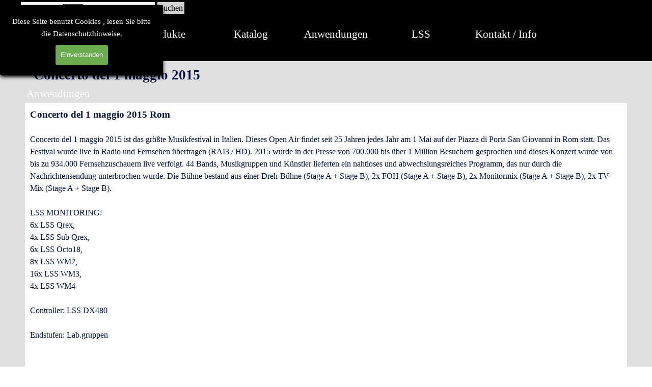

--- FILE ---
content_type: text/html
request_url: https://lss-audio.de/concerto-del-1-maggio-2015.html
body_size: 8556
content:
<!DOCTYPE html><!-- HTML5 -->
<html prefix="og: http://ogp.me/ns#" lang="de-DE" dir="ltr">
	<head>
		<title>Concerto del 1 maggio 2015 - LSS Beschallungssysteme - Schoebel pro audio GmbH</title>
		<meta charset="utf-8" />
		<!--[if IE]><meta http-equiv="ImageToolbar" content="False" /><![endif]-->
		<meta name="author" content="Schoebel® pro audio GmbH / Michael Schoebel" />
		<meta name="generator" content="Incomedia WebSite X5 Pro 2025.3.4 - www.websitex5.com" />
		<meta property="og:locale" content="de" />
		<meta property="og:type" content="website" />
		<meta property="og:url" content="http://www.lss-audio.de/concerto-del-1-maggio-2015.html" />
		<meta property="og:title" content="Concerto del 1 maggio 2015" />
		<meta property="og:site_name" content="LSS Beschallungssysteme - Schoebel pro audio GmbH" />
		<meta property="og:image" content="http://www.lss-audio.de/favImage.png" />
		<meta property="og:image:type" content="image/png">
		<meta property="og:image:width" content="260">
		<meta property="og:image:height" content="228">
		<meta name="twitter:card" content="summary_large_image">
		<meta name="viewport" content="width=device-width, initial-scale=1" />
		
		<link rel="stylesheet" href="style/reset.css?2025-3-4-0" media="screen,print" />
		<link rel="stylesheet" href="style/print.css?2025-3-4-0" media="print" />
		<link rel="stylesheet" href="style/style.css?2025-3-4-0" media="screen,print" />
		<link rel="stylesheet" href="style/template.css?2025-3-4-0" media="screen" />
		<link rel="stylesheet" href="pcss/concerto-del-1-maggio-2015.css?2025-3-4-0-639032018723198195" media="screen,print" />
		<script src="res/jquery.js?2025-3-4-0"></script>
		<script src="res/x5engine.js?2025-3-4-0" data-files-version="2025-3-4-0"></script>
		<script>
			window.onload = function(){ checkBrowserCompatibility('Der von Ihnen verwendete Browser unterstützt nicht die die Funktionen, die für die Anzeige dieser Website benötigt werden.','Der von Ihnen verwendete Browser unterstützt möglicherweise nicht die die Funktionen, die für die Anzeige dieser Website benötigt werden.','[1]Browser aktualisieren[/1] oder [2]Vorgang fortsetzen[/2].','http://outdatedbrowser.com/'); };
			x5engine.utils.currentPagePath = 'concerto-del-1-maggio-2015.html';
			x5engine.boot.push(function () { x5engine.imPageToTop.initializeButton({}); });
		</script>
		<link rel="icon" href="favicon.ico?2025-3-4-0-639032018722815538" type="image/vnd.microsoft.icon" />
		<meta http-equiv="Expires" content="0" />
		<meta name="Resource-Type" content="document" />
		<meta name="Distribution" content="global" />
		<meta name="Robots" content="index, follow" />
		<meta name="Revisit-After" content="21 days" />
		<meta name="Rating" content="general" />
		<script>(function(i,s,o,g,r,a,m){i['GoogleAnalyticsObject']=r;i[r]=i[r]||function(){(i[r].q=i[r].q||[]).push(arguments)},i[r].l=1*new Date();a=s.createElement(o),m=s.getElementsByTagName(o)[0];a.async=1;a.src=g;m.parentNode.insertBefore(a,m)})(window,document,'script','//www.google-analytics.com/analytics.js','ga');ga('create', 'UA-74714875-1 ','auto');ga('set', 'anonymizeIp', true);ga('send', 'pageview');</script>
	</head>
	<body>
		<div id="imPageExtContainer">
			<div id="imPageIntContainer">
				<a class="screen-reader-only-even-focused" href="#imGoToCont" title="Überspringen Sie das Hauptmenü">Direkt zum Seiteninhalt</a>
				<div id="imHeaderBg"></div>
				<div id="imPage">
					<header id="imHeader">
						<h1 class="imHidden">Concerto del 1 maggio 2015 - LSS Beschallungssysteme - Schoebel pro audio GmbH</h1>
						<div id="imHeaderObjects"><div id="imHeader_imObjectSearch_03_wrapper" class="template-object-wrapper"><div id="imHeader_imObjectSearch_03"><form id="imHeader_imObjectSearch_03_form" action="imsearch.php" method="get"><fieldset><div id="imHeader_imObjectSearch_03_fields_container" role="search"><input type="text" id="imHeader_imObjectSearch_03_field" name="search" value="" aria-label="Suchen" /><button id="imHeader_imObjectSearch_03_button">Suchen</button></div></fieldset></form><script>$('#imHeader_imObjectSearch_03_button').click(function() { $(this).prop('disabled', true); setTimeout(function(){ $('#imHeader_imObjectSearch_03_button').prop('disabled', false); }, 900); $('#imHeader_imObjectSearch_03_form').submit(); return false; });</script></div></div><div id="imHeader_imObjectImage_06_wrapper" class="template-object-wrapper"><div id="imHeader_imObjectImage_06"><div id="imHeader_imObjectImage_06_container"><a href="index.html" onclick="return x5engine.utils.location('index.html', null, false)"><img src="images/LSS-Logo-k.webp" title="LSS Beschallungssysteme" width="127" height="113" />
</a></div></div></div><div id="imHeader_imMenuObject_07_wrapper" class="template-object-wrapper"><!-- UNSEARCHABLE --><a id="imHeader_imMenuObject_07_skip_menu" href="#imHeader_imMenuObject_07_after_menu" class="screen-reader-only-even-focused">Menü überspringen</a><div id="imHeader_imMenuObject_07"><nav id="imHeader_imMenuObject_07_container"><button type="button" class="clear-button-style hamburger-button hamburger-component" aria-label="Menü anzeigen"><span class="hamburger-bar"></span><span class="hamburger-bar"></span><span class="hamburger-bar"></span></button><div class="hamburger-menu-background-container hamburger-component">
	<div class="hamburger-menu-background menu-mobile menu-mobile-animated hidden">
		<button type="button" class="clear-button-style hamburger-menu-close-button" aria-label="Schließen"><span aria-hidden="true">&times;</span></button>
	</div>
</div>
<ul class="menu-mobile-animated hidden">
	<li class="imMnMnFirst imPage" data-link-paths=",/index.html,/">
<div class="label-wrapper">
<div class="label-inner-wrapper">
		<a class="label" href="index.html">
Home		</a>
</div>
</div>
	</li><li class="imMnMnMiddle imLevel"><div class="label-wrapper"><div class="label-inner-wrapper"><span class="label">Produkte</span><button type="button" class="screen-reader-only clear-button-style toggle-submenu" aria-label="Untermenü anzeigen für Produkte" aria-expanded="false" onclick="if ($(this).attr('aria-expanded') == 'true') event.stopImmediatePropagation(); $(this).closest('.imLevel').trigger(jQuery.Event($(this).attr('aria-expanded') == 'false' ? 'mouseenter' : 'mouseleave', { originalEvent: event } ));">▼</button></div></div><ul data-original-position="open-bottom" class="open-bottom" style="" >
	<li class="imMnMnFirst imPage" data-link-paths=",/produktuebersicht.html">
<div class="label-wrapper">
<div class="label-inner-wrapper">
		<a class="label" href="produktuebersicht.html">
Produktübersicht		</a>
</div>
</div>
	</li><li class="imMnMnMiddle imPage" data-link-paths=",/m8cx.html">
<div class="label-wrapper">
<div class="label-inner-wrapper">
		<a class="label" href="m8cx.html">
M8CX		</a>
</div>
</div>
	</li><li class="imMnMnMiddle imPage" data-link-paths=",/cp-serie.html">
<div class="label-wrapper">
<div class="label-inner-wrapper">
		<a class="label" href="cp-serie.html">
CP Serie		</a>
</div>
</div>
	</li><li class="imMnMnMiddle imPage" data-link-paths=",/magma-serie.html">
<div class="label-wrapper">
<div class="label-inner-wrapper">
		<a class="label" href="magma-serie.html">
MAGMA Serie		</a>
</div>
</div>
	</li><li class="imMnMnMiddle imPage" data-link-paths=",/line-source.html">
<div class="label-wrapper">
<div class="label-inner-wrapper">
		<a class="label" href="line-source.html">
Line Source		</a>
</div>
</div>
	</li><li class="imMnMnMiddle imPage" data-link-paths=",/point-source.html">
<div class="label-wrapper">
<div class="label-inner-wrapper">
		<a class="label" href="point-source.html">
Point Source		</a>
</div>
</div>
	</li><li class="imMnMnMiddle imPage" data-link-paths=",/multifunction.html">
<div class="label-wrapper">
<div class="label-inner-wrapper">
		<a class="label" href="multifunction.html">
Multifunction		</a>
</div>
</div>
	</li><li class="imMnMnMiddle imPage" data-link-paths=",/self-powered.html">
<div class="label-wrapper">
<div class="label-inner-wrapper">
		<a class="label" href="self-powered.html">
Self Powered		</a>
</div>
</div>
	</li><li class="imMnMnMiddle imPage" data-link-paths=",/stage-monitors.html">
<div class="label-wrapper">
<div class="label-inner-wrapper">
		<a class="label" href="stage-monitors.html">
Stage Monitors		</a>
</div>
</div>
	</li><li class="imMnMnMiddle imPage" data-link-paths=",/subwoofer.html">
<div class="label-wrapper">
<div class="label-inner-wrapper">
		<a class="label" href="subwoofer.html">
Subwoofer		</a>
</div>
</div>
	</li><li class="imMnMnMiddle imPage" data-link-paths=",/studio-monitor.html">
<div class="label-wrapper">
<div class="label-inner-wrapper">
		<a class="label" href="studio-monitor.html">
Studio Monitor		</a>
</div>
</div>
	</li><li class="imMnMnMiddle imPage" data-link-paths=",/powersoft-tour.html">
<div class="label-wrapper">
<div class="label-inner-wrapper">
		<a class="label" href="powersoft-tour.html">
Powersoft Tour		</a>
</div>
</div>
	</li><li class="imMnMnMiddle imPage" data-link-paths=",/powersoft-install.html">
<div class="label-wrapper">
<div class="label-inner-wrapper">
		<a class="label" href="powersoft-install.html">
Powersoft Install		</a>
</div>
</div>
	</li><li class="imMnMnMiddle imPage" data-link-paths=",/labgruppen.html">
<div class="label-wrapper">
<div class="label-inner-wrapper">
		<a class="label" href="labgruppen.html">
Labgruppen		</a>
</div>
</div>
	</li><li class="imMnMnMiddle imPage" data-link-paths=",/lss-controller.html">
<div class="label-wrapper">
<div class="label-inner-wrapper">
		<a class="label" href="lss-controller.html">
LSS Controller		</a>
</div>
</div>
	</li><li class="imMnMnMiddle imPage" data-link-paths=",/music-engine.html">
<div class="label-wrapper">
<div class="label-inner-wrapper">
		<a class="label" href="music-engine.html">
Music Engine		</a>
</div>
</div>
	</li><li class="imMnMnMiddle imPage" data-link-paths=",/zubehoer.html">
<div class="label-wrapper">
<div class="label-inner-wrapper">
		<a class="label" href="zubehoer.html">
Zubehör		</a>
</div>
</div>
	</li><li class="imMnMnLast imPage" data-link-paths=",/avb-network.php">
<div class="label-wrapper">
<div class="label-inner-wrapper">
		<a class="label" href="avb-network.php">
AVB NETWORK		</a>
</div>
</div>
	</li></ul></li><li class="imMnMnMiddle imPage" data-link-paths=",/katalog.html">
<div class="label-wrapper">
<div class="label-inner-wrapper">
		<a class="label" href="katalog.html">
Katalog		</a>
</div>
</div>
	</li><li class="imMnMnMiddle imPage" data-link-paths=",/anwendungen.html">
<div class="label-wrapper">
<div class="label-inner-wrapper">
		<a class="label" href="anwendungen.html">
Anwendungen		</a>
</div>
</div>
	</li><li class="imMnMnMiddle imPage" data-link-paths=",/lss.html">
<div class="label-wrapper">
<div class="label-inner-wrapper">
		<a class="label" href="lss.html">
LSS		</a>
</div>
</div>
	</li><li class="imMnMnLast imLevel"><div class="label-wrapper"><div class="label-inner-wrapper"><span class="label">Kontakt / Info</span><button type="button" class="screen-reader-only clear-button-style toggle-submenu" aria-label="Untermenü anzeigen für Kontakt / Info" aria-expanded="false" onclick="if ($(this).attr('aria-expanded') == 'true') event.stopImmediatePropagation(); $(this).closest('.imLevel').trigger(jQuery.Event($(this).attr('aria-expanded') == 'false' ? 'mouseenter' : 'mouseleave', { originalEvent: event } ));">▼</button></div></div><ul data-original-position="open-bottom" class="open-bottom" style="" >
	<li class="imMnMnFirst imPage" data-link-paths=",/kontakt.html">
<div class="label-wrapper">
<div class="label-inner-wrapper">
		<a class="label" href="kontakt.html">
Kontakt		</a>
</div>
</div>
	</li><li class="imMnMnMiddle imPage" data-link-paths=",/objektplanung.html">
<div class="label-wrapper">
<div class="label-inner-wrapper">
		<a class="label" href="objektplanung.html">
Objektplanung		</a>
</div>
</div>
	</li><li class="imMnMnMiddle imPage" data-link-paths=",/beschallungsloesungen.html">
<div class="label-wrapper">
<div class="label-inner-wrapper">
		<a class="label" href="beschallungsloesungen.html">
Beschallungslösungen		</a>
</div>
</div>
	</li><li class="imMnMnMiddle imPage" data-link-paths=",/datenschutz.html">
<div class="label-wrapper">
<div class="label-inner-wrapper">
		<a class="label" href="datenschutz.html">
Datenschutz		</a>
</div>
</div>
	</li><li class="imMnMnLast imPage" data-link-paths=",/impressum.html">
<div class="label-wrapper">
<div class="label-inner-wrapper">
		<a class="label" href="impressum.html">
Impressum		</a>
</div>
</div>
	</li></ul></li></ul></nav></div><a id="imHeader_imMenuObject_07_after_menu" class="screen-reader-only-even-focused"></a><!-- UNSEARCHABLE END --><script>
var imHeader_imMenuObject_07_settings = {
	'menuId': 'imHeader_imMenuObject_07',
	'responsiveMenuEffect': 'slide',
	'responsiveMenuLevelOpenEvent': 'mouseover',
	'animationDuration': 1000,
}
x5engine.boot.push(function(){x5engine.initMenu(imHeader_imMenuObject_07_settings)});
$(function () {
    $('#imHeader_imMenuObject_07_container ul li').not('.imMnMnSeparator').each(function () {
        $(this).on('mouseenter', function (evt) {
            if (!evt.originalEvent) {
                evt.stopImmediatePropagation();
                evt.preventDefault();
                return;
            }
        });
    });
});
$(function () {$('#imHeader_imMenuObject_07_container ul li').not('.imMnMnSeparator').each(function () {    var $this = $(this), timeout = 0;    $this.on('mouseenter', function () {        if($(this).parents('#imHeader_imMenuObject_07_container-menu-opened').length > 0) return;         clearTimeout(timeout);        setTimeout(function () { $this.children('ul, .multiple-column').stop(false, false).fadeIn(); }, 250);    }).on('mouseleave', function () {        if($(this).parents('#imHeader_imMenuObject_07_container-menu-opened').length > 0) return;         timeout = setTimeout(function () { $this.children('ul, .multiple-column').stop(false, false).fadeOut(); }, 250);    });});});

</script>
</div></div>
					</header>
					<div id="imStickyBarContainer">
						<div id="imStickyBarGraphics"></div>
						<div id="imStickyBar">
							<div id="imStickyBarObjects"><div id="imStickyBar_imMenuObject_01_wrapper" class="template-object-wrapper"><!-- UNSEARCHABLE --><a id="imStickyBar_imMenuObject_01_skip_menu" href="#imStickyBar_imMenuObject_01_after_menu" class="screen-reader-only-even-focused">Menü überspringen</a><div id="imStickyBar_imMenuObject_01"><nav id="imStickyBar_imMenuObject_01_container"><button type="button" class="clear-button-style hamburger-button hamburger-component" aria-label="Menü anzeigen"><span class="hamburger-bar"></span><span class="hamburger-bar"></span><span class="hamburger-bar"></span></button><div class="hamburger-menu-background-container hamburger-component">
	<div class="hamburger-menu-background menu-mobile menu-mobile-animated hidden">
		<button type="button" class="clear-button-style hamburger-menu-close-button" aria-label="Schließen"><span aria-hidden="true">&times;</span></button>
	</div>
</div>
<ul class="menu-mobile-animated hidden">
	<li class="imMnMnFirst imPage" data-link-paths=",/index.html,/">
<div class="label-wrapper">
<div class="label-inner-wrapper">
		<a class="label" href="index.html">
Home		</a>
</div>
</div>
	</li><li class="imMnMnMiddle imLevel"><div class="label-wrapper"><div class="label-inner-wrapper"><span class="label">Produkte</span><button type="button" class="screen-reader-only clear-button-style toggle-submenu" aria-label="Untermenü anzeigen für Produkte" aria-expanded="false" onclick="if ($(this).attr('aria-expanded') == 'true') event.stopImmediatePropagation(); $(this).closest('.imLevel').trigger(jQuery.Event($(this).attr('aria-expanded') == 'false' ? 'mouseenter' : 'mouseleave', { originalEvent: event } ));">▼</button></div></div><ul data-original-position="open-bottom" class="open-bottom" style="" >
	<li class="imMnMnFirst imPage" data-link-paths=",/produktuebersicht.html">
<div class="label-wrapper">
<div class="label-inner-wrapper">
		<a class="label" href="produktuebersicht.html">
Produktübersicht		</a>
</div>
</div>
	</li><li class="imMnMnMiddle imPage" data-link-paths=",/m8cx.html">
<div class="label-wrapper">
<div class="label-inner-wrapper">
		<a class="label" href="m8cx.html">
M8CX		</a>
</div>
</div>
	</li><li class="imMnMnMiddle imPage" data-link-paths=",/cp-serie.html">
<div class="label-wrapper">
<div class="label-inner-wrapper">
		<a class="label" href="cp-serie.html">
CP Serie		</a>
</div>
</div>
	</li><li class="imMnMnMiddle imPage" data-link-paths=",/magma-serie.html">
<div class="label-wrapper">
<div class="label-inner-wrapper">
		<a class="label" href="magma-serie.html">
MAGMA Serie		</a>
</div>
</div>
	</li><li class="imMnMnMiddle imPage" data-link-paths=",/line-source.html">
<div class="label-wrapper">
<div class="label-inner-wrapper">
		<a class="label" href="line-source.html">
Line Source		</a>
</div>
</div>
	</li><li class="imMnMnMiddle imPage" data-link-paths=",/point-source.html">
<div class="label-wrapper">
<div class="label-inner-wrapper">
		<a class="label" href="point-source.html">
Point Source		</a>
</div>
</div>
	</li><li class="imMnMnMiddle imPage" data-link-paths=",/multifunction.html">
<div class="label-wrapper">
<div class="label-inner-wrapper">
		<a class="label" href="multifunction.html">
Multifunction		</a>
</div>
</div>
	</li><li class="imMnMnMiddle imPage" data-link-paths=",/self-powered.html">
<div class="label-wrapper">
<div class="label-inner-wrapper">
		<a class="label" href="self-powered.html">
Self Powered		</a>
</div>
</div>
	</li><li class="imMnMnMiddle imPage" data-link-paths=",/stage-monitors.html">
<div class="label-wrapper">
<div class="label-inner-wrapper">
		<a class="label" href="stage-monitors.html">
Stage Monitors		</a>
</div>
</div>
	</li><li class="imMnMnMiddle imPage" data-link-paths=",/subwoofer.html">
<div class="label-wrapper">
<div class="label-inner-wrapper">
		<a class="label" href="subwoofer.html">
Subwoofer		</a>
</div>
</div>
	</li><li class="imMnMnMiddle imPage" data-link-paths=",/studio-monitor.html">
<div class="label-wrapper">
<div class="label-inner-wrapper">
		<a class="label" href="studio-monitor.html">
Studio Monitor		</a>
</div>
</div>
	</li><li class="imMnMnMiddle imPage" data-link-paths=",/powersoft-tour.html">
<div class="label-wrapper">
<div class="label-inner-wrapper">
		<a class="label" href="powersoft-tour.html">
Powersoft Tour		</a>
</div>
</div>
	</li><li class="imMnMnMiddle imPage" data-link-paths=",/powersoft-install.html">
<div class="label-wrapper">
<div class="label-inner-wrapper">
		<a class="label" href="powersoft-install.html">
Powersoft Install		</a>
</div>
</div>
	</li><li class="imMnMnMiddle imPage" data-link-paths=",/labgruppen.html">
<div class="label-wrapper">
<div class="label-inner-wrapper">
		<a class="label" href="labgruppen.html">
Labgruppen		</a>
</div>
</div>
	</li><li class="imMnMnMiddle imPage" data-link-paths=",/lss-controller.html">
<div class="label-wrapper">
<div class="label-inner-wrapper">
		<a class="label" href="lss-controller.html">
LSS Controller		</a>
</div>
</div>
	</li><li class="imMnMnMiddle imPage" data-link-paths=",/music-engine.html">
<div class="label-wrapper">
<div class="label-inner-wrapper">
		<a class="label" href="music-engine.html">
Music Engine		</a>
</div>
</div>
	</li><li class="imMnMnMiddle imPage" data-link-paths=",/zubehoer.html">
<div class="label-wrapper">
<div class="label-inner-wrapper">
		<a class="label" href="zubehoer.html">
Zubehör		</a>
</div>
</div>
	</li><li class="imMnMnLast imPage" data-link-paths=",/avb-network.php">
<div class="label-wrapper">
<div class="label-inner-wrapper">
		<a class="label" href="avb-network.php">
AVB NETWORK		</a>
</div>
</div>
	</li></ul></li><li class="imMnMnMiddle imPage" data-link-paths=",/katalog.html">
<div class="label-wrapper">
<div class="label-inner-wrapper">
		<a class="label" href="katalog.html">
Katalog		</a>
</div>
</div>
	</li><li class="imMnMnMiddle imPage" data-link-paths=",/anwendungen.html">
<div class="label-wrapper">
<div class="label-inner-wrapper">
		<a class="label" href="anwendungen.html">
Anwendungen		</a>
</div>
</div>
	</li><li class="imMnMnMiddle imPage" data-link-paths=",/lss.html">
<div class="label-wrapper">
<div class="label-inner-wrapper">
		<a class="label" href="lss.html">
LSS		</a>
</div>
</div>
	</li><li class="imMnMnLast imLevel"><div class="label-wrapper"><div class="label-inner-wrapper"><span class="label">Kontakt / Info</span><button type="button" class="screen-reader-only clear-button-style toggle-submenu" aria-label="Untermenü anzeigen für Kontakt / Info" aria-expanded="false" onclick="if ($(this).attr('aria-expanded') == 'true') event.stopImmediatePropagation(); $(this).closest('.imLevel').trigger(jQuery.Event($(this).attr('aria-expanded') == 'false' ? 'mouseenter' : 'mouseleave', { originalEvent: event } ));">▼</button></div></div><ul data-original-position="open-bottom" class="open-bottom" style="" >
	<li class="imMnMnFirst imPage" data-link-paths=",/kontakt.html">
<div class="label-wrapper">
<div class="label-inner-wrapper">
		<a class="label" href="kontakt.html">
Kontakt		</a>
</div>
</div>
	</li><li class="imMnMnMiddle imPage" data-link-paths=",/objektplanung.html">
<div class="label-wrapper">
<div class="label-inner-wrapper">
		<a class="label" href="objektplanung.html">
Objektplanung		</a>
</div>
</div>
	</li><li class="imMnMnMiddle imPage" data-link-paths=",/beschallungsloesungen.html">
<div class="label-wrapper">
<div class="label-inner-wrapper">
		<a class="label" href="beschallungsloesungen.html">
Beschallungslösungen		</a>
</div>
</div>
	</li><li class="imMnMnMiddle imPage" data-link-paths=",/datenschutz.html">
<div class="label-wrapper">
<div class="label-inner-wrapper">
		<a class="label" href="datenschutz.html">
Datenschutz		</a>
</div>
</div>
	</li><li class="imMnMnLast imPage" data-link-paths=",/impressum.html">
<div class="label-wrapper">
<div class="label-inner-wrapper">
		<a class="label" href="impressum.html">
Impressum		</a>
</div>
</div>
	</li></ul></li></ul></nav></div><a id="imStickyBar_imMenuObject_01_after_menu" class="screen-reader-only-even-focused"></a><!-- UNSEARCHABLE END --><script>
var imStickyBar_imMenuObject_01_settings = {
	'menuId': 'imStickyBar_imMenuObject_01',
	'responsiveMenuEffect': 'slide',
	'responsiveMenuLevelOpenEvent': 'mouseover',
	'animationDuration': 1000,
}
x5engine.boot.push(function(){x5engine.initMenu(imStickyBar_imMenuObject_01_settings)});
$(function () {
    $('#imStickyBar_imMenuObject_01_container ul li').not('.imMnMnSeparator').each(function () {
        $(this).on('mouseenter', function (evt) {
            if (!evt.originalEvent) {
                evt.stopImmediatePropagation();
                evt.preventDefault();
                return;
            }
        });
    });
});
$(function () {$('#imStickyBar_imMenuObject_01_container ul li').not('.imMnMnSeparator').each(function () {    var $this = $(this), timeout = 0;    $this.on('mouseenter', function () {        if($(this).parents('#imStickyBar_imMenuObject_01_container-menu-opened').length > 0) return;         clearTimeout(timeout);        setTimeout(function () { $this.children('ul, .multiple-column').stop(false, false).fadeIn(); }, 250);    }).on('mouseleave', function () {        if($(this).parents('#imStickyBar_imMenuObject_01_container-menu-opened').length > 0) return;         timeout = setTimeout(function () { $this.children('ul, .multiple-column').stop(false, false).fadeOut(); }, 250);    });});});

</script>
</div></div>
						</div>
					</div>
					<div id="imSideBar">
						<div id="imSideBarObjects"></div>
					</div>
					<div id="imContentGraphics"></div>
					<main id="imContent">
						<a id="imGoToCont"></a>
						<header>
							<h2 id="imPgTitle">Concerto del 1 maggio 2015</h2>
							<div id="imBreadcrumb">Anwendungen</div>
						</header>
						<div id="imPageRow_1" class="imPageRow">
						
						</div>
						<div id="imCell_16" class=""> <div id="imCellStyleGraphics_16" ></div><div id="imCellStyleBorders_16"></div><div id="imTextObject_244_16">
							<div data-index="0"  class="text-tab-content grid-prop current-tab "  id="imTextObject_244_16_tab0" style="opacity: 1; " role="tabpanel" tabindex="0">
								<div class="text-inner">
									<b><span class="fs14">Concerto del 1 maggio 2015 Rom</span></b><div><br></div><div><span class="fs12">Concerto del 1 maggio 2015 ist das größte Musikfestival in Italien. Dieses Open Air findet seit 25 Jahren jedes Jahr am 1 Mai auf der Piazza di Porta San Giovanni in Rom statt. Das Festival wurde live in Radio und Fernsehen übertragen (RAI3 / HD). 2015 wurde in der Presse von 700.000 bis über 1 Million Besuchern gesprochen und dieses Konzert wurde von bis zu 934.000 Fernsehzuschauern live verfolgt. 44 Bands, Musikgruppen und Künstler lieferten ein nahtloses und abwechslungsreiches Programm, das nur durch die Nachrichtensendung unterbrochen wurde. Die Bühne bestand aus einer Dreh-Bühne (Stage A + Stage B), 2x FOH (Stage A + Stage B), 2x Monitormix (Stage A + Stage B), 2x TV-Mix (Stage A + Stage B).</span></div><div><br></div><div><span class="fs12">LSS MONITORING:</span></div><div><span class="fs12">6x LSS Qrex,</span></div><div><span class="fs12">4x LSS Sub Qrex,</span></div><div><span class="fs12">6x LSS Octo18,</span></div><div><span class="fs12">8x LSS WM2,</span></div><div><span class="fs12">16x LSS WM3,</span></div><div><span class="fs12">4x LSS WM4</span></div><div><br></div><div><span class="fs12">Controller: LSS DX480</span></div><div><br></div><div><span class="fs12">Endstufen: Lab.gruppen</span></div><div><div><br></div></div><div><br></div><div><br></div><div><br></div>
								</div>
							</div>
						
						</div>
						</div><div id="imCell_15" class=""> <div id="imCellStyleGraphics_15" ></div><div id="imCellStyleBorders_15"></div><div id="imObjectVideo_244_15"><div id="imObjectFlash_imObjectVideo_244_15"><div id="imObjectFlashContent_imObjectVideo_244_15"></div></div><script>var flashvars_imObjectVideo_244_15 = {}; var params_imObjectVideo_244_15 = {quality: "high", bgcolor: "#ffffff", play: "true", loop: "true", wmode: "opaque", menu: "true", devicefont: "false", salign: "lt", allowscriptaccess: "sameDomain", allowFullScreen: "true"}; var attributes_imObjectVideo_244_15 = {id: "imObjectFlashContent_imObjectVideo_244_15", name: "imObjectFlashContent_imObjectVideo_244_15", align: "middle"};
						function loadimObjectVideo_244_15() {
							x5engine.utils.loadSwfObject(function() {
								var w = Math.min($("#imObjectFlashContent_imObjectVideo_244_15").width(), 900);
								var h = w / 900 * 787;
								if (!!w) {
									swfobject.embedSWF("videos/Noemi---primo-maggio-2015.flv", "imObjectFlashContent_imObjectVideo_244_15", w, h, "11", "res/expressInstall.swf", flashvars_imObjectVideo_244_15, params_imObjectVideo_244_15, attributes_imObjectVideo_244_15);
								}
								$('#imContent').one('breakpointChangedOrFluid', loadimObjectVideo_244_15);
							});
						};
						x5engine.boot.push(loadimObjectVideo_244_15);
						</script></div></div><div id="imPageRow_2" class="imPageRow">
						
						</div>
						<div id="imCell_14" class=""> <div id="imCellStyleGraphics_14" ></div><div id="imCellStyleBorders_14"></div><script>
						var showbox_imObjectGallery_244_14 = 
						 { startIndex: 0 , showThumbs: true, media:[
						
						{type: "image", url: "gallery/Primo_2015_01.webp", width: 800, height: 534, description: "Concerto del 1 maggio 2015 Rom&lt;br /&gt;", thumbUrl: "gallery/Primo_2015_01_sb_thumb.webp" },
						{type: "image", url: "gallery/Primo_2015_02.webp", width: 800, height: 534, description: "Concerto del 1 maggio 2015 Rom&lt;br /&gt;", thumbUrl: "gallery/Primo_2015_02_sb_thumb.webp" },
						{type: "image", url: "gallery/Primo_2015_00.webp", width: 800, height: 534, description: "Concerto del 1 maggio 2015 Rom&lt;br /&gt;", thumbUrl: "gallery/Primo_2015_00_sb_thumb.webp" },
						{type: "image", url: "gallery/Primo_2015_03.webp", width: 800, height: 534, description: "Concerto del 1 maggio 2015 Rom&lt;br /&gt;", thumbUrl: "gallery/Primo_2015_03_sb_thumb.webp" },
						{type: "image", url: "gallery/Primo_2015_04.webp", width: 800, height: 534, description: "Concerto del 1 maggio 2015 Rom&lt;br /&gt;", thumbUrl: "gallery/Primo_2015_04_sb_thumb.webp" },
						{type: "image", url: "gallery/Primo_2015_05.webp", width: 800, height: 534, description: "Concerto del 1 maggio 2015 Rom&lt;br /&gt;", thumbUrl: "gallery/Primo_2015_05_sb_thumb.webp" },
						{type: "image", url: "gallery/Primo_2015_06.webp", width: 800, height: 534, description: "Concerto del 1 maggio 2015 Rom&lt;br /&gt;", thumbUrl: "gallery/Primo_2015_06_sb_thumb.webp" },
						{type: "image", url: "gallery/Primo_2015_07.webp", width: 800, height: 534, description: "Concerto del 1 maggio 2015 Rom&lt;br /&gt;", thumbUrl: "gallery/Primo_2015_07_sb_thumb.webp" },
						{type: "image", url: "gallery/Primo_2015_08.webp", width: 800, height: 534, description: "Concerto del 1 maggio 2015 Rom&lt;br /&gt;", thumbUrl: "gallery/Primo_2015_08_sb_thumb.webp" },
						{type: "image", url: "gallery/Primo_2015_09.webp", width: 800, height: 534, description: "Concerto del 1 maggio 2015 Rom&lt;br /&gt;", thumbUrl: "gallery/Primo_2015_09_sb_thumb.webp" },
						{type: "image", url: "gallery/Primo_2015_10.webp", width: 800, height: 534, description: "Concerto del 1 maggio 2015 Rom&lt;br /&gt;", thumbUrl: "gallery/Primo_2015_10_sb_thumb.webp" },
						{type: "image", url: "gallery/Primo_2015_11.webp", width: 800, height: 534, description: "Concerto del 1 maggio 2015 Rom&lt;br /&gt;", thumbUrl: "gallery/Primo_2015_11_sb_thumb.webp" },
						{type: "image", url: "gallery/Primo_2015_12.webp", width: 800, height: 534, description: "Concerto del 1 maggio 2015 Rom&lt;br /&gt;", thumbUrl: "gallery/Primo_2015_12_sb_thumb.webp" },
						{type: "image", url: "gallery/Primo_2015_13.webp", width: 800, height: 534, description: "Concerto del 1 maggio 2015 Rom&lt;br /&gt;", thumbUrl: "gallery/Primo_2015_13_sb_thumb.webp" },
						{type: "image", url: "gallery/Primo_2015_14.webp", width: 800, height: 534, description: "Concerto del 1 maggio 2015 Rom&lt;br /&gt;", thumbUrl: "gallery/Primo_2015_14_sb_thumb.webp" },
						{type: "image", url: "gallery/Primo_2015_15.webp", width: 800, height: 534, description: "Concerto del 1 maggio 2015 Rom&lt;br /&gt;", thumbUrl: "gallery/Primo_2015_15_sb_thumb.webp" },
						{type: "image", url: "gallery/Primo_2015_16.webp", width: 800, height: 534, description: "Concerto del 1 maggio 2015 Rom&lt;br /&gt;", thumbUrl: "gallery/Primo_2015_16_sb_thumb.webp" },
						{type: "image", url: "gallery/Primo_2015_17.webp", width: 800, height: 534, description: "Concerto del 1 maggio 2015 Rom&lt;br /&gt;", thumbUrl: "gallery/Primo_2015_17_sb_thumb.webp" },
						{type: "image", url: "gallery/Primo_2015_18.webp", width: 800, height: 534, description: "Concerto del 1 maggio 2015 Rom&lt;br /&gt;", thumbUrl: "gallery/Primo_2015_18_sb_thumb.webp" },
						{type: "image", url: "gallery/Primo_2015_19.webp", width: 800, height: 534, description: "Concerto del 1 maggio 2015 Rom&lt;br /&gt;", thumbUrl: "gallery/Primo_2015_19_sb_thumb.webp" },
						{type: "image", url: "gallery/Primo_2015_20.webp", width: 800, height: 534, description: "Concerto del 1 maggio 2015 Rom&lt;br /&gt;", thumbUrl: "gallery/Primo_2015_20_sb_thumb.webp" },
						{type: "image", url: "gallery/Primo_2015_21.webp", width: 800, height: 534, description: "Concerto del 1 maggio 2015 Rom&lt;br /&gt;", thumbUrl: "gallery/Primo_2015_21_sb_thumb.webp" },
						{type: "image", url: "gallery/Primo_2015_22.webp", width: 800, height: 534, description: "Concerto del 1 maggio 2015 Rom&lt;br /&gt;", thumbUrl: "gallery/Primo_2015_22_sb_thumb.webp" },
						{type: "image", url: "gallery/Primo_2015_23.webp", width: 800, height: 534, description: "Concerto del 1 maggio 2015 Rom&lt;br /&gt;", thumbUrl: "gallery/Primo_2015_23_sb_thumb.webp" },
						{type: "image", url: "gallery/Primo_2015_24.webp", width: 800, height: 534, description: "Concerto del 1 maggio 2015 Rom&lt;br /&gt;", thumbUrl: "gallery/Primo_2015_24_sb_thumb.webp" },
						{type: "image", url: "gallery/Primo_2015_25.webp", width: 800, height: 534, description: "Concerto del 1 maggio 2015 Rom&lt;br /&gt;", thumbUrl: "gallery/Primo_2015_25_sb_thumb.webp" },
						{type: "image", url: "gallery/Primo_2015_27.webp", width: 800, height: 534, description: "Concerto del 1 maggio 2015 Rom&lt;br /&gt;", thumbUrl: "gallery/Primo_2015_27_sb_thumb.webp" },
						{type: "image", url: "gallery/Primo_2015_28.webp", width: 800, height: 534, description: "Concerto del 1 maggio 2015 Rom&lt;br /&gt;", thumbUrl: "gallery/Primo_2015_28_sb_thumb.webp" },
						{type: "image", url: "gallery/Primo_2015_29.webp", width: 800, height: 534, description: "Concerto del 1 maggio 2015 Rom&lt;br /&gt;", thumbUrl: "gallery/Primo_2015_29_sb_thumb.webp" },
						{type: "image", url: "gallery/Primo_2015_30.webp", width: 800, height: 534, description: "Concerto del 1 maggio 2015 Rom&lt;br /&gt;", thumbUrl: "gallery/Primo_2015_30_sb_thumb.webp" },
						{type: "image", url: "gallery/Primo_2015_31.webp", width: 800, height: 534, description: "Concerto del 1 maggio 2015 Rom&lt;br /&gt;", thumbUrl: "gallery/Primo_2015_31_sb_thumb.webp" }
						]};
						function loadimObjectGallery_244_14() {
							var w = $('#imObjectGallery_244_14').css('width', '100%').width();
							$('#imObjectGallery_244_14 img').add('#imObjectGallery_244_14 .imRunner').add('#imObjectGallery_244_14 .imGlContent').add('#imObjectGallery_244_14').css({ width: '', height: '' });
							$('#imObjectGallery_244_14 .imLeftArrow').add('#imObjectGallery_244_14 .imRightArrow').css('height', '');
							var imObjectGallery_244_14_settings = {};
							w = Math.min(w, 1200);
							var hRow = w / 4 - 2;
								var hGallery = hRow * 13;
								var wGallery = Math.floor(w/hRow) * hRow ;
								$('#imObjectGallery_244_14').removeAttr('style').css({ 'width': 'auto' });
								$('#imObjectGallery_244_14 .imChidGallery').removeAttr('style').removeAttr('style').css({ 'width': wGallery, 'height': hGallery, 'overflow': 'hidden', 'position': 'relative', 'text-align': 'start', 'float': 'left', 'float': 'inline-start', 'margin': '0 auto'});
								$('#imObjectGallery_244_14 .imRunner').removeAttr('style').css({ 'position': 'relative', 'inset-inline-start': '0px', 'text-align': 'start', 'float': 'left', 'float': 'inline-start', 'top': 0 });
								$('#imObjectGallery_244_14 .imRunner img').removeAttr('style').css({ 'display': 'block', 'float': 'left', 'float': 'inline-start', 'min-width': hRow, 'max-width': '294px', 'min-height': hRow, 'max-height': '294px', 'width': hRow , 'height': hRow });
								$('#imObjectGallery_244_14 .imRunner .imSPage').removeAttr('style').css({ 'float': 'left', 'float': 'inline-start', 'width': wGallery, 'max-width': '1200px' });
								imObjectGallery_244_14_settings.fluidMode = false;
						
						}
						x5engine.boot.push(function() {
							var imObjectGallery_244_14_resizeTo = null,
								imObjectGallery_244_14_width = 0,
								isFirstTime = true;
							loadimObjectGallery_244_14();
							x5engine.utils.onElementResize(document.getElementById('imObjectGallery_244_14').parentNode, function (rect, target) {
								if (imObjectGallery_244_14_width == rect.width) {
									return;
								}
								imObjectGallery_244_14_width = rect.width;
								if (!!imObjectGallery_244_14_resizeTo) {
									clearTimeout(imObjectGallery_244_14_resizeTo);
								}
								imObjectGallery_244_14_resizeTo = setTimeout(function() {
									if(!isFirstTime) {
										loadimObjectGallery_244_14();
									}
									else {
										isFirstTime = false;
									}
								}, 50);
							});
						});
						</script><div id="imObjectGallery_244_14">
							<div class="imChidGallery">
							<div class="imRunner" style="margin-inline-start: 4px; margin-inline-end: 4px; ">
								<div class="imSPage">
									<a href="gallery/Primo_2015_01.webp" role="button" onclick="return x5engine.imShowBox(showbox_imObjectGallery_244_14, 0, this)"><img src="gallery/Primo_2015_01_thumb.webp"  style="" alt="" width="294" height="294" /></a>
									<a href="gallery/Primo_2015_02.webp" role="button" onclick="return x5engine.imShowBox(showbox_imObjectGallery_244_14, 1, this)"><img src="gallery/Primo_2015_02_thumb.webp"  style="" alt="" width="294" height="294" /></a>
									<a href="gallery/Primo_2015_00.webp" role="button" onclick="return x5engine.imShowBox(showbox_imObjectGallery_244_14, 2, this)"><img src="gallery/Primo_2015_00_thumb_lnz81xr8.webp"  style="" alt="" width="294" height="294" /></a>
									<a href="gallery/Primo_2015_03.webp" role="button" onclick="return x5engine.imShowBox(showbox_imObjectGallery_244_14, 3, this)"><img src="gallery/Primo_2015_03_thumb.webp"  style="" alt="" width="294" height="294" /></a>
									<a href="gallery/Primo_2015_04.webp" role="button" onclick="return x5engine.imShowBox(showbox_imObjectGallery_244_14, 4, this)"><img src="gallery/Primo_2015_04_thumb.webp"  style="" alt="" width="294" height="294" /></a>
									<a href="gallery/Primo_2015_05.webp" role="button" onclick="return x5engine.imShowBox(showbox_imObjectGallery_244_14, 5, this)"><img src="gallery/Primo_2015_05_thumb.webp"  style="" alt="" width="294" height="294" /></a>
									<a href="gallery/Primo_2015_06.webp" role="button" onclick="return x5engine.imShowBox(showbox_imObjectGallery_244_14, 6, this)"><img src="gallery/Primo_2015_06_thumb.webp"  style="" alt="" width="294" height="294" /></a>
									<a href="gallery/Primo_2015_07.webp" role="button" onclick="return x5engine.imShowBox(showbox_imObjectGallery_244_14, 7, this)"><img src="gallery/Primo_2015_07_thumb.webp"  style="" alt="" width="294" height="294" /></a>
									<a href="gallery/Primo_2015_08.webp" role="button" onclick="return x5engine.imShowBox(showbox_imObjectGallery_244_14, 8, this)"><img src="gallery/Primo_2015_08_thumb.webp"  style="" alt="" width="294" height="294" /></a>
									<a href="gallery/Primo_2015_09.webp" role="button" onclick="return x5engine.imShowBox(showbox_imObjectGallery_244_14, 9, this)"><img src="gallery/Primo_2015_09_thumb.webp"  style="" alt="" width="294" height="294" /></a>
									<a href="gallery/Primo_2015_10.webp" role="button" onclick="return x5engine.imShowBox(showbox_imObjectGallery_244_14, 10, this)"><img src="gallery/Primo_2015_10_thumb.webp"  style="" alt="" width="294" height="294" /></a>
									<a href="gallery/Primo_2015_11.webp" role="button" onclick="return x5engine.imShowBox(showbox_imObjectGallery_244_14, 11, this)"><img src="gallery/Primo_2015_11_thumb.webp"  style="" alt="" width="294" height="294" /></a>
									<a href="gallery/Primo_2015_12.webp" role="button" onclick="return x5engine.imShowBox(showbox_imObjectGallery_244_14, 12, this)"><img src="gallery/Primo_2015_12_thumb.webp"  style="" alt="" width="294" height="294" /></a>
									<a href="gallery/Primo_2015_13.webp" role="button" onclick="return x5engine.imShowBox(showbox_imObjectGallery_244_14, 13, this)"><img src="gallery/Primo_2015_13_thumb.webp"  style="" alt="" width="294" height="294" /></a>
									<a href="gallery/Primo_2015_14.webp" role="button" onclick="return x5engine.imShowBox(showbox_imObjectGallery_244_14, 14, this)"><img src="gallery/Primo_2015_14_thumb.webp"  style="" alt="" width="294" height="294" /></a>
									<a href="gallery/Primo_2015_15.webp" role="button" onclick="return x5engine.imShowBox(showbox_imObjectGallery_244_14, 15, this)"><img src="gallery/Primo_2015_15_thumb.webp"  style="" alt="" width="294" height="294" /></a>
									<a href="gallery/Primo_2015_16.webp" role="button" onclick="return x5engine.imShowBox(showbox_imObjectGallery_244_14, 16, this)"><img src="gallery/Primo_2015_16_thumb.webp"  style="" alt="" width="294" height="294" /></a>
									<a href="gallery/Primo_2015_17.webp" role="button" onclick="return x5engine.imShowBox(showbox_imObjectGallery_244_14, 17, this)"><img src="gallery/Primo_2015_17_thumb.webp"  style="" alt="" width="294" height="294" /></a>
									<a href="gallery/Primo_2015_18.webp" role="button" onclick="return x5engine.imShowBox(showbox_imObjectGallery_244_14, 18, this)"><img src="gallery/Primo_2015_18_thumb.webp"  style="" alt="" width="294" height="294" /></a>
									<a href="gallery/Primo_2015_19.webp" role="button" onclick="return x5engine.imShowBox(showbox_imObjectGallery_244_14, 19, this)"><img src="gallery/Primo_2015_19_thumb.webp"  style="" alt="" width="294" height="294" /></a>
									<a href="gallery/Primo_2015_20.webp" role="button" onclick="return x5engine.imShowBox(showbox_imObjectGallery_244_14, 20, this)"><img src="gallery/Primo_2015_20_thumb.webp"  style="" alt="" width="294" height="294" /></a>
									<a href="gallery/Primo_2015_21.webp" role="button" onclick="return x5engine.imShowBox(showbox_imObjectGallery_244_14, 21, this)"><img src="gallery/Primo_2015_21_thumb.webp"  style="" alt="" width="294" height="294" /></a>
									<a href="gallery/Primo_2015_22.webp" role="button" onclick="return x5engine.imShowBox(showbox_imObjectGallery_244_14, 22, this)"><img src="gallery/Primo_2015_22_thumb.webp"  style="" alt="" width="294" height="294" /></a>
									<a href="gallery/Primo_2015_23.webp" role="button" onclick="return x5engine.imShowBox(showbox_imObjectGallery_244_14, 23, this)"><img src="gallery/Primo_2015_23_thumb.webp"  style="" alt="" width="294" height="294" /></a>
									<a href="gallery/Primo_2015_24.webp" role="button" onclick="return x5engine.imShowBox(showbox_imObjectGallery_244_14, 24, this)"><img src="gallery/Primo_2015_24_thumb_032ez1e6.webp"  style="" alt="" width="294" height="294" /></a>
									<a href="gallery/Primo_2015_25.webp" role="button" onclick="return x5engine.imShowBox(showbox_imObjectGallery_244_14, 25, this)"><img src="gallery/Primo_2015_25_thumb.webp"  style="" alt="" width="294" height="294" /></a>
									<a href="gallery/Primo_2015_27.webp" role="button" onclick="return x5engine.imShowBox(showbox_imObjectGallery_244_14, 26, this)"><img src="gallery/Primo_2015_27_thumb.webp"  style="" alt="" width="294" height="294" /></a>
									<a href="gallery/Primo_2015_28.webp" role="button" onclick="return x5engine.imShowBox(showbox_imObjectGallery_244_14, 27, this)"><img src="gallery/Primo_2015_28_thumb.webp"  style="" alt="" width="294" height="294" /></a>
									<a href="gallery/Primo_2015_29.webp" role="button" onclick="return x5engine.imShowBox(showbox_imObjectGallery_244_14, 28, this)"><img src="gallery/Primo_2015_29_thumb.webp"  style="" alt="" width="294" height="294" /></a>
									<a href="gallery/Primo_2015_30.webp" role="button" onclick="return x5engine.imShowBox(showbox_imObjectGallery_244_14, 29, this)"><img src="gallery/Primo_2015_30_thumb_66qzbdf9.webp"  style="" alt="" width="294" height="294" /></a>
									<a href="gallery/Primo_2015_31.webp" role="button" onclick="return x5engine.imShowBox(showbox_imObjectGallery_244_14, 30, this)"><img src="gallery/Primo_2015_31_thumb_a9m09mgm.webp"  style="" alt="" width="294" height="294" /></a>
								</div>
							</div>
							</div>
						</div>
						</div><div id="imPageRow_3" class="imPageRow">
						
						</div>
						<div id="imPageRow_4" class="imPageRow">
						
						</div>
						
					</main>
					<div id="imFooterBg"></div>
					<footer id="imFooter">
						<div id="imFooterObjects"><div id="imFooter_imObjectTitle_04_wrapper" class="template-object-wrapper"><div id="imFooter_imObjectTitle_04"><span id ="imFooter_imObjectTitle_04_text" >Hinweis: Bilder und Texte sind laut  § 7 UrhG rechtlich geschützt!</span></div></div><div id="imFooter_imObjectTitle_05_wrapper" class="template-object-wrapper"><div id="imFooter_imObjectTitle_05"><span id ="imFooter_imObjectTitle_05_text" >© 2009 - 2026 Michael Schoebel. All rights reserved</span></div></div><div id="imFooter_imObjectSearch_07_wrapper" class="template-object-wrapper"><div id="imFooter_imObjectSearch_07"><form id="imFooter_imObjectSearch_07_form" action="imsearch.php" method="get"><fieldset><div id="imFooter_imObjectSearch_07_fields_container" role="search"><input type="text" id="imFooter_imObjectSearch_07_field" name="search" value="" aria-label="Suchen" /><button id="imFooter_imObjectSearch_07_button">Suchen</button></div></fieldset></form><script>$('#imFooter_imObjectSearch_07_button').click(function() { $(this).prop('disabled', true); setTimeout(function(){ $('#imFooter_imObjectSearch_07_button').prop('disabled', false); }, 900); $('#imFooter_imObjectSearch_07_form').submit(); return false; });</script></div></div><div id="imFooter_imTextObject_08_wrapper" class="template-object-wrapper"><div id="imFooter_imTextObject_08">
	<div data-index="0"  class="text-tab-content grid-prop current-tab "  id="imFooter_imTextObject_08_tab0" style="opacity: 1; " role="tabpanel" tabindex="0">
		<div class="text-inner">
			<br><div><span class="lh25px fs14lh1-5 cf1"><b>Schoebel ® &nbsp;</b>pro audio GmbH<br></span></div><div><div><span class="fs14lh1-5 cf1">Michael Schoebel - Tonmeister vdt</span></div><div><span class="fs14lh1-5 cf1">Ingenieurbüro für Audio – Video und Medientechnik</span><div><span class="fs14lh1-5 cf1">Am Stollen 8</span><br></div></div></div><div><span class="fs14lh1-5 cf1">D-79261 Gutach im Breisgau</span></div><div><span class="fs14lh1-5 cf1"><br></span></div><div><span class="fs14lh1-5 cf1">Mobil: +49 172 - 67 344 50</span><div><span class="fs14lh1-5 cf1">Tel.: +49 76 82 - 920 980 2</span></div></div><div><span class="fs14lh1-5 cf1">E-Mail: info@lss-audio.de</span><br></div><div> </div>
		</div>
	</div>

</div>
</div><div id="imFooter_imTextObject_09_wrapper" class="template-object-wrapper"><div id="imFooter_imTextObject_09">
	<div data-index="0"  class="text-tab-content grid-prop current-tab "  id="imFooter_imTextObject_09_tab0" style="opacity: 1; " role="tabpanel" tabindex="0">
		<div class="text-inner">
			<div><div><br></div></div><div> </div>
		</div>
	</div>

</div>
</div><div id="imFooter_imObjectTitle_10_wrapper" class="template-object-wrapper"><div id="imFooter_imObjectTitle_10"><span id ="imFooter_imObjectTitle_10_text" ><a href="impressum.html" onclick="return x5engine.utils.location('impressum.html', null, false)">IMPRESSUM</a></span></div></div><div id="imFooter_imObjectTitle_11_wrapper" class="template-object-wrapper"><div id="imFooter_imObjectTitle_11"><span id ="imFooter_imObjectTitle_11_text" ><a href="datenschutz.html" onclick="return x5engine.utils.location('datenschutz.html', null, false)">Datenschutz</a></span></div></div><div id="imFooter_imObjectImage_12_wrapper" class="template-object-wrapper"><div id="imFooter_imObjectImage_12"><div id="imFooter_imObjectImage_12_container"><a href="https://www.facebook.com/lss.audio.de/"><img src="images/social_1.webp" title="Facebook: LSS.audio.de" width="64" height="64" />
</a></div></div></div><div id="imFooter_imObjectImage_13_wrapper" class="template-object-wrapper"><div id="imFooter_imObjectImage_13"><div id="imFooter_imObjectImage_13_container"><img src="images/AVB.webp"  width="59" height="59" />
</div></div></div><div id="imFooter_imObjectTitle_14_wrapper" class="template-object-wrapper"><div id="imFooter_imObjectTitle_14"><span id ="imFooter_imObjectTitle_14_text" >AVB NETWORK Premium - Mitglied</span></div></div><div id="imFooter_imObjectImage_15_wrapper" class="template-object-wrapper"><div id="imFooter_imObjectImage_15"><div id="imFooter_imObjectImage_15_container"><img src="images/de-pp-logo-200px.webp"  width="133" height="34" />
</div></div></div><div id="imFooter_imObjectTitle_16_wrapper" class="template-object-wrapper"><div id="imFooter_imObjectTitle_16"><span id ="imFooter_imObjectTitle_16_text" >Zahlung möglich!</span></div></div></div>
					</footer>
				</div>
				<span class="screen-reader-only-even-focused" style="bottom: 0;"><a href="#imGoToCont" title="Lesen Sie den Inhalt der Seite noch einmal durch">Zurück zum Seiteninhalt</a></span>
			</div>
		</div>
		
		<noscript class="imNoScript"><div class="alert alert-red">Um diese Website nutzen zu können, aktivieren Sie bitte JavaScript.</div></noscript>
	</body>
</html>


--- FILE ---
content_type: text/css
request_url: https://lss-audio.de/style/template.css?2025-3-4-0
body_size: 1001
content:
html{position:relative;margin:0;padding:0;height:100%}body{margin:0;padding:0;text-align:start;height:100%}#imPageExtContainer{min-height:100%}#imPageIntContainer{position:relative}#imPage{position:relative;width:100%}#imHeaderBg{position:absolute;inset-inline-start:0;top:0;width:100%}#imContent{position:relative;overflow-x:clip}#imFooterBg{position:absolute;inset-inline-start:0;bottom:0;width:100%}#imStickyBarContainer{visibility:hidden;position:fixed;overflow:hidden}#imPageToTop{position:fixed;bottom:30px;inset-inline-end:30px;z-index:10500;display:none;opacity:.75}#imPageToTop:hover{opacity:1;cursor:pointer}@media(min-width:1200px){#imPageExtContainer{background-image:none;background-color:rgba(224,224,224,1);z-index:0;position:relative}#imPage{padding-top:0;padding-bottom:0;min-width:1200px}#imHeaderBg{height:120px;background-image:none;background-color:rgba(0,0,0,1)}#imHeader{background-image:none;background-color:transparent}#imHeaderObjects{margin-inline-start:auto;margin-inline-end:auto;position:relative;height:120px;width:1200px}#imContent{align-self:start;padding:5px 0 0 0}#imContentGraphics{min-height:800px;background-image:none;background-color:transparent}#imFooterBg{z-index:-1;height:330px;background-image:none;background-color:rgba(0,0,0,1)}#imFooter{background-image:none;background-color:rgba(0,0,0,1)}#imFooterObjects{margin-inline-start:auto;margin-inline-end:auto;position:relative;height:330px;width:1200px}#imSideBar{background-image:none;background-color:transparent;overflow:visible;zoom:1;z-index:200}#imSideBarObjects{position:relative;height:800px}#imStickyBarContainer{top:0;inset-inline-start:0;inset-inline-end:0;margin:auto;width:100%;height:60px;box-sizing:border-box;z-index:10301}#imStickyBarGraphics{top:0;inset-inline-start:0;inset-inline-end:0;margin:auto;width:100%;height:60px;box-sizing:border-box;background-image:none;background-color:rgba(0,0,0,1);position:absolute}#imStickyBar{position:relative;top:0;inset-inline-start:0;margin:auto;width:1200px}#imStickyBarObjects{position:relative;height:60px}}@media(max-width:1199.9px) and (min-width:840px){#imPageExtContainer{background-image:none;background-color:rgba(224,224,224,1);z-index:0;position:relative}#imPage{padding-top:1px;padding-bottom:1px;min-width:840px}#imHeaderBg{height:120px;background-image:none;background-color:rgba(0,0,0,1)}#imHeader{background-image:url('BFF1F7581CA854237DFC2C8635FC6714.webp');background-position:left top;background-repeat:no-repeat;background-attachment:scroll;background-color:transparent}#imHeaderObjects{margin-inline-start:auto;margin-inline-end:auto;position:relative;height:120px;width:840px}#imContent{align-self:start;padding:1px 0 5px 0}#imContentGraphics{min-height:380px;background-image:none;background-color:rgba(224,224,224,1)}#imFooterBg{z-index:-1;height:300px;background-image:none;background-color:rgba(0,0,0,1)}#imFooter{background-image:none;background-color:rgba(0,0,0,1)}#imFooterObjects{margin-inline-start:auto;margin-inline-end:auto;position:relative;height:300px;width:840px}#imSideBar{background-image:none;background-color:transparent;overflow:visible;zoom:1;z-index:200}#imSideBarObjects{position:relative;height:380px}#imStickyBarContainer{top:0;inset-inline-start:0;inset-inline-end:0;margin:auto;width:840px;height:60px;box-sizing:border-box;z-index:10301}#imStickyBarGraphics{top:0;inset-inline-start:0;inset-inline-end:0;margin:auto;width:840px;height:60px;box-sizing:border-box;background-image:none;background-color:rgba(0,0,0,1);position:absolute}#imStickyBar{position:relative;top:0;inset-inline-start:0;margin:auto;width:840px}#imStickyBarObjects{position:relative;height:60px}}@media(max-width:839.9px) and (min-width:480px){#imPageExtContainer{background-image:none;background-color:rgba(224,224,224,1);z-index:0;position:relative}#imPage{padding-top:1px;padding-bottom:1px;min-width:480px}#imHeaderBg{height:165px;background-image:none;background-color:rgba(0,0,0,1)}#imHeader{background-image:url('1CC286FED527281F37ED1358413BDF33.webp');background-position:left top;background-repeat:no-repeat;background-attachment:scroll;background-color:transparent}#imHeaderObjects{margin-inline-start:auto;margin-inline-end:auto;position:relative;height:120px;width:480px}#imContent{align-self:start;padding:1px 0 5px 0}#imContentGraphics{min-height:380px;background-image:none;background-color:rgba(224,224,224,1)}#imFooterBg{z-index:-1;height:450px;background-image:none;background-color:transparent}#imFooter{background-image:none;background-color:rgba(0,0,0,1)}#imFooterObjects{margin-inline-start:auto;margin-inline-end:auto;position:relative;height:450px;width:480px}#imSideBar{background-image:none;background-color:transparent;overflow:visible;zoom:1;z-index:200}#imSideBarObjects{position:relative;height:380px}#imStickyBarContainer{top:0;inset-inline-start:0;inset-inline-end:0;margin:auto;width:480px;height:60px;box-sizing:border-box;z-index:10301}#imStickyBarGraphics{top:0;inset-inline-start:0;inset-inline-end:0;margin:auto;width:480px;height:60px;box-sizing:border-box;background-image:none;background-color:rgba(0,0,0,1);position:absolute}#imStickyBar{position:relative;top:0;inset-inline-start:0;margin:auto;width:480px}#imStickyBarObjects{position:relative;height:60px}}@media(max-width:479.9px){#imPageExtContainer{background-image:none;background-color:rgba(224,224,224,1);z-index:0;position:relative}#imPage{padding-top:1px;padding-bottom:1px}#imHeaderBg{height:160px;background-image:none;background-color:rgba(0,0,0,1)}#imHeader{background-image:url('70FEFC0089A4CE89E17F0F0666C1B378.webp');background-position:left top;background-repeat:no-repeat;background-attachment:scroll;background-color:transparent}#imHeaderObjects{margin-inline-start:auto;margin-inline-end:auto;position:relative;height:160px;width:320px}#imContent{align-self:start;padding:1px 0 5px 0}#imContentGraphics{min-height:500px;background-image:none;background-color:rgba(224,224,224,1)}#imFooterBg{z-index:-1;height:678px;background-image:none;background-color:rgba(0,0,0,1)}#imFooter{background-image:none;background-color:rgba(0,0,0,1)}#imFooterObjects{margin-inline-start:auto;margin-inline-end:auto;position:relative;height:700px;width:320px}#imSideBar{background-image:none;background-color:transparent;overflow:visible;zoom:1;z-index:200}#imSideBarObjects{position:relative;height:500px}#imStickyBarContainer{top:0;inset-inline-start:0;inset-inline-end:0;margin:auto;width:320px;height:60px;box-sizing:border-box;z-index:10301}#imStickyBarGraphics{top:0;inset-inline-start:0;inset-inline-end:0;margin:auto;width:320px;height:60px;box-sizing:border-box;background-image:none;background-color:rgba(0,0,0,1);position:absolute}#imStickyBar{position:relative;top:0;inset-inline-start:0;margin:auto;width:320px}#imStickyBarObjects{position:relative;height:60px}}

--- FILE ---
content_type: text/css
request_url: https://lss-audio.de/pcss/concerto-del-1-maggio-2015.css?2025-3-4-0-639032018723198195
body_size: 14304
content:
#imPage{display:grid;grid-template-columns:minmax(0,1fr) 1200px minmax(0,1fr);grid-template-rows:120px auto 330px}#imHeader{display:block;grid-column:2/3;grid-row:1/2}#imFooter{display:block;grid-column:2/3;grid-row:3/4}#imSideBar{display:none}#imContent{display:block;grid-column:1/4;grid-row:2/3}#imContentGraphics{display:block;grid-column:2/3;grid-row:2/3}@media(max-width:1199.9px) and (min-width:840px){#imPage{display:grid;grid-template-columns:minmax(0,1fr) 840px minmax(0,1fr);grid-template-rows:120px auto 300px}#imHeader{display:block;grid-column:2/3;grid-row:1/2}#imFooter{display:block;grid-column:2/3;grid-row:3/4}#imSideBar{display:none}#imContent{display:block;grid-column:1/4;grid-row:2/3}#imContentGraphics{display:block;grid-column:2/3;grid-row:2/3}}@media(max-width:839.9px) and (min-width:480px){#imPage{display:grid;grid-template-columns:minmax(0,1fr) 480px minmax(0,1fr);grid-template-rows:120px auto 450px}#imHeader{display:block;grid-column:2/3;grid-row:1/2}#imFooter{display:block;grid-column:2/3;grid-row:3/4}#imSideBar{display:none}#imContent{display:block;grid-column:1/4;grid-row:2/3}#imContentGraphics{display:block;grid-column:2/3;grid-row:2/3}}@media(max-width:479.9px){#imPage{display:grid;grid-template-columns:0 minmax(0,1fr) 0;grid-template-rows:160px auto 700px}#imHeader{display:block;grid-column:2/3;grid-row:1/2}#imFooter{display:block;grid-column:2/3;grid-row:3/4}#imSideBar{display:none}#imContent{display:block;grid-column:1/4;grid-row:2/3}#imContentGraphics{display:block;grid-column:2/3;grid-row:2/3}}#imContent{display:grid;grid-template-columns:minmax(0,1fr) 24.75px 24.75px 24.75px 24.75px 24.75px 24.75px 24.75px 24.75px 24.75px 24.75px 24.75px 24.75px 24.75px 24.75px 24.75px 24.75px 24.75px 24.75px 24.75px 24.75px 24.75px 24.75px 24.75px 24.75px 24.75px 24.75px 24.75px 24.75px 24.75px 24.75px 24.75px 24.75px 24.75px 24.75px 24.75px 24.75px 24.75px 24.75px 24.75px 24.75px 24.75px 24.75px 24.75px 24.75px 24.75px 24.75px 24.75px 24.75px minmax(0,1fr);grid-template-rows:auto auto auto auto auto auto auto auto auto auto auto auto auto}#imContent>header{display:block;grid-column:2/50;grid-row:1/2}#imGoToCont{display:block;grid-column:2/3;grid-row:1/2}#imCell_16{display:grid;grid-column:2/50;grid-row:2/3}#imCell_15{display:grid;grid-column:2/50;grid-row:3/6}#imCell_14{display:grid;grid-column:2/50;grid-row:6/12}#imPageRow_1{display:block;grid-column:2/50;grid-row:2/6}#imPageRow_2{display:block;grid-column:2/50;grid-row:6/12}#imPageRow_3{display:none}#imPageRow_4{display:none}@media(max-width:1199.9px) and (min-width:840px){#imContent{display:grid;grid-template-columns:minmax(0,1fr) 17.167px 17.167px 17.167px 17.167px 17.167px 17.167px 17.167px 17.167px 17.167px 17.167px 17.167px 17.167px 17.167px 17.167px 17.167px 17.167px 17.167px 17.167px 17.167px 17.167px 17.167px 17.167px 17.167px 17.167px 17.167px 17.167px 17.167px 17.167px 17.167px 17.167px 17.167px 17.167px 17.167px 17.167px 17.167px 17.167px 17.167px 17.167px 17.167px 17.167px 17.167px 17.167px 17.167px 17.167px 17.167px 17.167px 17.167px 17.167px minmax(0,1fr);grid-template-rows:auto auto auto auto auto auto auto auto auto auto auto auto auto}#imContent>header{display:block;grid-column:2/50;grid-row:1/2}#imGoToCont{display:block;grid-column:2/3;grid-row:1/2}#imCell_16{display:grid;grid-column:2/50;grid-row:2/3}#imCell_15{display:grid;grid-column:2/50;grid-row:3/6}#imCell_14{display:grid;grid-column:2/50;grid-row:6/12}#imPageRow_1{display:block;grid-column:2/50;grid-row:2/6}#imPageRow_2{display:block;grid-column:2/50;grid-row:6/12}#imPageRow_3{display:none}#imPageRow_4{display:none}}@media(max-width:839.9px) and (min-width:480px){#imContent{display:grid;grid-template-columns:minmax(0,1fr) 9.667px 9.667px 9.667px 9.667px 9.667px 9.667px 9.667px 9.667px 9.667px 9.667px 9.667px 9.667px 9.667px 9.667px 9.667px 9.667px 9.667px 9.667px 9.667px 9.667px 9.667px 9.667px 9.667px 9.667px 9.667px 9.667px 9.667px 9.667px 9.667px 9.667px 9.667px 9.667px 9.667px 9.667px 9.667px 9.667px 9.667px 9.667px 9.667px 9.667px 9.667px 9.667px 9.667px 9.667px 9.667px 9.667px 9.667px 9.667px minmax(0,1fr);grid-template-rows:auto auto auto auto auto auto auto auto auto auto auto auto auto}#imContent>header{display:block;grid-column:2/50;grid-row:1/2}#imGoToCont{display:block;grid-column:2/3;grid-row:1/2}#imCell_16{display:grid;grid-column:2/50;grid-row:2/3}#imCell_15{display:grid;grid-column:2/50;grid-row:3/6}#imCell_14{display:grid;grid-column:2/50;grid-row:6/12}#imPageRow_1{display:block;grid-column:2/50;grid-row:2/6}#imPageRow_2{display:block;grid-column:2/50;grid-row:6/12}#imPageRow_3{display:none}#imPageRow_4{display:none}}@media(max-width:479.9px){#imContent{display:grid;grid-template-columns:0 minmax(0,1fr) minmax(0,1fr) minmax(0,1fr) minmax(0,1fr) minmax(0,1fr) minmax(0,1fr) minmax(0,1fr) minmax(0,1fr) minmax(0,1fr) minmax(0,1fr) minmax(0,1fr) minmax(0,1fr) minmax(0,1fr) minmax(0,1fr) minmax(0,1fr) minmax(0,1fr) minmax(0,1fr) minmax(0,1fr) minmax(0,1fr) minmax(0,1fr) minmax(0,1fr) minmax(0,1fr) minmax(0,1fr) minmax(0,1fr) minmax(0,1fr) minmax(0,1fr) minmax(0,1fr) minmax(0,1fr) minmax(0,1fr) minmax(0,1fr) minmax(0,1fr) minmax(0,1fr) minmax(0,1fr) minmax(0,1fr) minmax(0,1fr) minmax(0,1fr) minmax(0,1fr) minmax(0,1fr) minmax(0,1fr) minmax(0,1fr) minmax(0,1fr) minmax(0,1fr) minmax(0,1fr) minmax(0,1fr) minmax(0,1fr) minmax(0,1fr) minmax(0,1fr) minmax(0,1fr) 0;grid-template-rows:auto auto auto auto}#imContent>header{display:block;grid-column:2/50;grid-row:1/2}#imGoToCont{display:block;grid-column:2/3;grid-row:1/2}#imCell_16{display:grid;grid-column:2/50;grid-row:2/3}#imCell_15{display:grid;grid-column:2/50;grid-row:3/4}#imCell_14{display:grid;grid-column:2/50;grid-row:4/5}#imPageRow_1{display:block;grid-column:2/50;grid-row:2/4}#imPageRow_2{display:block;grid-column:2/50;grid-row:4/5}#imPageRow_3{display:none}#imPageRow_4{display:none}}h2#imPgTitle{position:relative;float:left;float:inline-start}#imBreadcrumb{position:relative;float:left;float:inline-start}#imHeader_imCell_3{grid-template-columns:100%;position:relative;box-sizing:border-box}#imHeader_imObjectSearch_03{position:relative;max-width:100%;box-sizing:border-box;z-index:3}#imHeader_imCellStyleGraphics_3{grid-row:1/-1;grid-column:1/-1;background-color:transparent}#imHeader_imCellStyleBorders_3{grid-row:1/-1;grid-column:1/-1;z-index:2}#imHeader_imObjectSearch_03{white-space:nowrap;width:100%}#imHeader_imObjectSearch_03 fieldset{display:contents}#imHeader_imObjectSearch_03_fields_container{display:flex}input#imHeader_imObjectSearch_03_field[type=text]{box-sizing:border-box;font:normal normal normal 12pt Tahoma;color:rgba(0,0,0,1);background-color:rgba(255,255,255,1);padding:3px;margin:0;vertical-align:middle;border:solid;border-block-color:rgba(0,0,0,1) rgba(0,0,0,1);border-inline-color:rgba(0,0,0,1) rgba(0,0,0,1);border-width:1px;border-radius:0;outline:0;box-shadow:none;flex:1;min-width:0}input#imHeader_imObjectSearch_03_field[type=text]::placeholder{color:rgba(0,0,0,.7)}#imHeader_imObjectSearch_03_button{box-sizing:border-box;font:normal normal normal 12pt Tahoma;color:rgba(0,0,0,1);background-color:rgba(211,211,211,1);padding:3px;vertical-align:middle;cursor:pointer;border:solid;border-block-color:rgba(0,0,0,1) rgba(0,0,0,1);border-inline-color:rgba(0,0,0,1) rgba(0,0,0,1);border-width:1px;border-radius:0;outline:0;flex:0 1 auto}#imHeader_imCell_6{grid-template-columns:100%;position:relative;box-sizing:border-box}#imHeader_imObjectImage_06{position:relative;max-width:100%;box-sizing:border-box;z-index:3}#imHeader_imCellStyleGraphics_6{grid-row:1/-1;grid-column:1/-1;background-color:transparent}#imHeader_imCellStyleBorders_6{grid-row:1/-1;grid-column:1/-1;z-index:2}#imHeader_imObjectImage_06{vertical-align:top;margin-top:0;margin-bottom:0;margin-inline-start:auto;margin-inline-end:auto}#imHeader_imObjectImage_06 #imHeader_imObjectImage_06_container img{width:100%;height:auto;vertical-align:top}#imHeader_imCell_7{grid-template-columns:100%;position:relative;box-sizing:border-box}#imHeader_imMenuObject_07{position:relative;max-width:100%;box-sizing:border-box;z-index:103}#imHeader_imCellStyleGraphics_7{grid-row:1/-1;grid-column:1/-1;background-color:transparent}#imHeader_imCellStyleBorders_7{grid-row:1/-1;grid-column:1/-1;z-index:102}.label-wrapper .menu-item-icon{max-height:100%;position:absolute;top:0;bottom:0;inset-inline-start:3px;margin:auto;z-index:0}.im-menu-opened #imStickyBarContainer,.im-menu-opened #imPageToTop{visibility:hidden!important}#imFooter_imCell_4{grid-template-columns:100%;position:relative;box-sizing:border-box}#imFooter_imObjectTitle_04{position:relative;max-width:100%;box-sizing:border-box;z-index:3}#imFooter_imCellStyleGraphics_4{grid-row:1/-1;grid-column:1/-1;background-color:transparent}#imFooter_imCellStyleBorders_4{grid-row:1/-1;grid-column:1/-1;z-index:2}#imFooter_imObjectTitle_04{margin:0;text-align:start}#imFooter_imObjectTitle_04_text{font:normal normal normal 12pt 'Tahoma';padding:0;background-color:transparent;position:relative;display:inline-block}#imFooter_imObjectTitle_04_text,#imFooter_imObjectTitle_04_text a{color:rgba(224,224,224,1);white-space:pre-wrap}#imFooter_imObjectTitle_04_text a{text-decoration:none}#imFooter_imCell_5{grid-template-columns:100%;position:relative;box-sizing:border-box}#imFooter_imObjectTitle_05{position:relative;max-width:100%;box-sizing:border-box;z-index:3}#imFooter_imCellStyleGraphics_5{grid-row:1/-1;grid-column:1/-1;background-color:transparent}#imFooter_imCellStyleBorders_5{grid-row:1/-1;grid-column:1/-1;z-index:2}#imFooter_imObjectTitle_05{margin:0;text-align:start}#imFooter_imObjectTitle_05_text{font:normal normal normal 12pt 'Tahoma';padding:0;background-color:transparent;position:relative;display:inline-block}#imFooter_imObjectTitle_05_text,#imFooter_imObjectTitle_05_text a{color:rgba(255,255,255,1);white-space:pre-wrap}#imFooter_imObjectTitle_05_text a{text-decoration:none}#imFooter_imCell_7{grid-template-columns:100%;position:relative;box-sizing:border-box}#imFooter_imObjectSearch_07{position:relative;max-width:100%;box-sizing:border-box;z-index:3}#imFooter_imCellStyleGraphics_7{grid-row:1/-1;grid-column:1/-1;background-color:transparent}#imFooter_imCellStyleBorders_7{grid-row:1/-1;grid-column:1/-1;z-index:2}#imFooter_imObjectSearch_07{white-space:nowrap;width:100%}#imFooter_imObjectSearch_07 fieldset{display:contents}#imFooter_imObjectSearch_07_fields_container{display:flex}input#imFooter_imObjectSearch_07_field[type=text]{box-sizing:border-box;font:normal normal normal 12pt Tahoma;color:rgba(0,0,0,1);background-color:rgba(255,255,255,1);padding:3px;margin:0;vertical-align:middle;border:solid;border-block-color:rgba(0,0,0,1) rgba(0,0,0,1);border-inline-color:rgba(0,0,0,1) rgba(0,0,0,1);border-width:1px;border-radius:0;outline:0;box-shadow:none;flex:1;min-width:0}input#imFooter_imObjectSearch_07_field[type=text]::placeholder{color:rgba(0,0,0,.7)}#imFooter_imObjectSearch_07_button{box-sizing:border-box;font:normal normal normal 12pt Tahoma;color:rgba(0,0,0,1);background-color:rgba(211,211,211,1);padding:3px;vertical-align:middle;cursor:pointer;border:solid;border-block-color:rgba(0,0,0,1) rgba(0,0,0,1);border-inline-color:rgba(0,0,0,1) rgba(0,0,0,1);border-width:1px;border-radius:0;outline:0;flex:0 1 auto}#imFooter_imCell_8{grid-template-columns:100%;position:relative;box-sizing:border-box}#imFooter_imTextObject_08{position:relative;max-width:100%;box-sizing:border-box;z-index:3}#imFooter_imCellStyleGraphics_8{grid-row:1/-1;grid-column:1/-1;background-color:transparent}#imFooter_imCellStyleBorders_8{grid-row:1/-1;grid-column:1/-1;z-index:2}#imFooter_imTextObject_08{width:100%}#imFooter_imTextObject_08{font-style:normal;font-weight:normal;line-height:24px}#imFooter_imTextObject_08_tab0 div{line-height:24px}#imFooter_imTextObject_08_tab0 .imHeading1{line-height:24px}#imFooter_imTextObject_08_tab0 .imHeading2{line-height:24px}#imFooter_imTextObject_08_tab0 .imHeading3{line-height:24px}#imFooter_imTextObject_08_tab0 .imHeading4{line-height:24px}#imFooter_imTextObject_08_tab0 .imHeading5{line-height:24px}#imFooter_imTextObject_08_tab0 .imHeading6{line-height:24px}#imFooter_imTextObject_08_tab0 ul{list-style:disc;margin:0;padding:0;overflow:hidden}#imFooter_imTextObject_08_tab0 ul ul{list-style:square;padding-block:0;padding-inline:20px 0}#imFooter_imTextObject_08_tab0 ul ul ul{list-style:circle}#imFooter_imTextObject_08_tab0 ul li,ol li{margin-block:0;margin-inline:40px 0;padding:0}#imFooter_imTextObject_08_tab0 ol{list-style:decimal;margin:0;padding:0}#imFooter_imTextObject_08_tab0 ol ol{list-style:lower-alpha;padding-block:0;padding-inline:20px 0}#imFooter_imTextObject_08_tab0 blockquote{margin-block:0;margin-inline:15px 0;padding:0;border:0}#imFooter_imTextObject_08_tab0 table{border:0;padding:0;border-collapse:collapse}#imFooter_imTextObject_08_tab0 table td{border:1px solid #000;word-wrap:break-word;padding:4px 3px;margin:0;vertical-align:middle}#imFooter_imTextObject_08_tab0 p{margin:0;padding:0}#imFooter_imTextObject_08_tab0 .inline-block{display:inline-block}#imFooter_imTextObject_08_tab0 sup{vertical-align:super;font-size:smaller}#imFooter_imTextObject_08_tab0 sub{vertical-align:sub;font-size:smaller}#imFooter_imTextObject_08_tab0 img{border:0;margin:0;vertical-align:text-bottom}#imFooter_imTextObject_08_tab0 .fleft{float:left;float:inline-start;vertical-align:baseline}#imFooter_imTextObject_08_tab0 .fright{float:right;float:inline-end;vertical-align:baseline}#imFooter_imTextObject_08_tab0 img.fleft{margin-inline-end:15px}#imFooter_imTextObject_08_tab0 img.fright{margin-inline-start:15px}#imFooter_imTextObject_08_tab0 .imTALeft{text-align:start}#imFooter_imTextObject_08_tab0 .imTARight{text-align:end}#imFooter_imTextObject_08_tab0 .imTACenter{text-align:center}#imFooter_imTextObject_08_tab0 .imTAJustify{text-align:justify}#imFooter_imTextObject_08_tab0 .imUl{text-decoration:underline}#imFooter_imTextObject_08_tab0 .imStrike{text-decoration:line-through}#imFooter_imTextObject_08_tab0 .imUlStrike{text-decoration:underline line-through}#imFooter_imTextObject_08_tab0 .imVt{vertical-align:top}#imFooter_imTextObject_08_tab0 .imVc{vertical-align:middle}#imFooter_imTextObject_08_tab0 .imVb{vertical-align:bottom}#imFooter_imTextObject_08_tab0 hr{border:solid;border-block-width:1px 0;border-inline-width:0}#imFooter_imTextObject_08_tab0 .fs14lh1-5{vertical-align:baseline;font-size:14pt;line-height:28px}#imFooter_imTextObject_08_tab0 .cf1{color:#fff}#imFooter_imTextObject_08 .text-container{width:100%}#imFooter_imTextObject_08 .text-container{margin:0 auto;position:relative;overflow:hidden;display:grid;grid-template-rows:1fr;grid-template-columns:1fr;background-color:rgba(255,255,255,1);border-style:solid;border-color:rgba(169,169,169,1)}#imFooter_imTextObject_08 .text-container .grid-prop.current-tab{z-index:1;opacity:1}#imFooter_imTextObject_08 .text-container .grid-prop{grid-area:1/1/2/2;opacity:0;box-sizing:border-box;position:relative}#imFooter_imTextObject_08 .text-container .text-tab-content.detach{position:absolute;top:0;inset-inline-start:0;width:100%;display:none}#imFooter_imCell_9{grid-template-columns:100%;position:relative;box-sizing:border-box}#imFooter_imTextObject_09{position:relative;max-width:100%;box-sizing:border-box;z-index:3}#imFooter_imCellStyleGraphics_9{grid-row:1/-1;grid-column:1/-1;background-color:transparent}#imFooter_imCellStyleBorders_9{grid-row:1/-1;grid-column:1/-1;z-index:2}#imFooter_imTextObject_09{width:100%}#imFooter_imTextObject_09{font-style:normal;font-weight:normal;line-height:24px}#imFooter_imTextObject_09_tab0 div{line-height:24px}#imFooter_imTextObject_09_tab0 .imHeading1{line-height:24px}#imFooter_imTextObject_09_tab0 .imHeading2{line-height:24px}#imFooter_imTextObject_09_tab0 .imHeading3{line-height:24px}#imFooter_imTextObject_09_tab0 .imHeading4{line-height:24px}#imFooter_imTextObject_09_tab0 .imHeading5{line-height:24px}#imFooter_imTextObject_09_tab0 .imHeading6{line-height:24px}#imFooter_imTextObject_09_tab0 ul{list-style:disc;margin:0;padding:0;overflow:hidden}#imFooter_imTextObject_09_tab0 ul ul{list-style:square;padding-block:0;padding-inline:20px 0}#imFooter_imTextObject_09_tab0 ul ul ul{list-style:circle}#imFooter_imTextObject_09_tab0 ul li,ol li{margin-block:0;margin-inline:40px 0;padding:0}#imFooter_imTextObject_09_tab0 ol{list-style:decimal;margin:0;padding:0}#imFooter_imTextObject_09_tab0 ol ol{list-style:lower-alpha;padding-block:0;padding-inline:20px 0}#imFooter_imTextObject_09_tab0 blockquote{margin-block:0;margin-inline:15px 0;padding:0;border:0}#imFooter_imTextObject_09_tab0 table{border:0;padding:0;border-collapse:collapse}#imFooter_imTextObject_09_tab0 table td{border:1px solid #000;word-wrap:break-word;padding:4px 3px;margin:0;vertical-align:middle}#imFooter_imTextObject_09_tab0 p{margin:0;padding:0}#imFooter_imTextObject_09_tab0 .inline-block{display:inline-block}#imFooter_imTextObject_09_tab0 sup{vertical-align:super;font-size:smaller}#imFooter_imTextObject_09_tab0 sub{vertical-align:sub;font-size:smaller}#imFooter_imTextObject_09_tab0 img{border:0;margin:0;vertical-align:text-bottom}#imFooter_imTextObject_09_tab0 .fleft{float:left;float:inline-start;vertical-align:baseline}#imFooter_imTextObject_09_tab0 .fright{float:right;float:inline-end;vertical-align:baseline}#imFooter_imTextObject_09_tab0 img.fleft{margin-inline-end:15px}#imFooter_imTextObject_09_tab0 img.fright{margin-inline-start:15px}#imFooter_imTextObject_09_tab0 .imTALeft{text-align:start}#imFooter_imTextObject_09_tab0 .imTARight{text-align:end}#imFooter_imTextObject_09_tab0 .imTACenter{text-align:center}#imFooter_imTextObject_09_tab0 .imTAJustify{text-align:justify}#imFooter_imTextObject_09_tab0 .imUl{text-decoration:underline}#imFooter_imTextObject_09_tab0 .imStrike{text-decoration:line-through}#imFooter_imTextObject_09_tab0 .imUlStrike{text-decoration:underline line-through}#imFooter_imTextObject_09_tab0 .imVt{vertical-align:top}#imFooter_imTextObject_09_tab0 .imVc{vertical-align:middle}#imFooter_imTextObject_09_tab0 .imVb{vertical-align:bottom}#imFooter_imTextObject_09_tab0 hr{border:solid;border-block-width:1px 0;border-inline-width:0}#imFooter_imTextObject_09 .text-container{width:100%}#imFooter_imTextObject_09 .text-container{margin:0 auto;position:relative;overflow:hidden;display:grid;grid-template-rows:1fr;grid-template-columns:1fr;background-color:rgba(255,255,255,1);border-style:solid;border-color:rgba(169,169,169,1)}#imFooter_imTextObject_09 .text-container .grid-prop.current-tab{z-index:1;opacity:1}#imFooter_imTextObject_09 .text-container .grid-prop{grid-area:1/1/2/2;opacity:0;box-sizing:border-box;position:relative}#imFooter_imTextObject_09 .text-container .text-tab-content.detach{position:absolute;top:0;inset-inline-start:0;width:100%;display:none}#imFooter_imCell_10{grid-template-columns:100%;position:relative;box-sizing:border-box}#imFooter_imObjectTitle_10{position:relative;max-width:100%;box-sizing:border-box;z-index:3}#imFooter_imCellStyleGraphics_10{grid-row:1/-1;grid-column:1/-1;background-color:transparent}#imFooter_imCellStyleBorders_10{grid-row:1/-1;grid-column:1/-1;z-index:2}#imFooter_imObjectTitle_10{margin:0;text-align:start}#imFooter_imObjectTitle_10_text{font:normal normal normal 12pt 'Tahoma';padding:0;background-color:transparent;position:relative;display:inline-block}#imFooter_imObjectTitle_10_text,#imFooter_imObjectTitle_10_text a{color:rgba(255,255,255,1);white-space:pre-wrap}#imFooter_imObjectTitle_10_text a{text-decoration:none}#imFooter_imCell_11{grid-template-columns:100%;position:relative;box-sizing:border-box}#imFooter_imObjectTitle_11{position:relative;max-width:100%;box-sizing:border-box;z-index:3}#imFooter_imCellStyleGraphics_11{grid-row:1/-1;grid-column:1/-1;background-color:transparent}#imFooter_imCellStyleBorders_11{grid-row:1/-1;grid-column:1/-1;z-index:2}#imFooter_imObjectTitle_11{margin:0;text-align:start}#imFooter_imObjectTitle_11_text{font:normal normal normal 12pt 'Tahoma';padding:0;background-color:transparent;position:relative;display:inline-block}#imFooter_imObjectTitle_11_text,#imFooter_imObjectTitle_11_text a{color:rgba(255,255,255,1);white-space:pre-wrap}#imFooter_imObjectTitle_11_text a{text-decoration:none}#imFooter_imCell_12{grid-template-columns:100%;position:relative;box-sizing:border-box}#imFooter_imObjectImage_12{position:relative;max-width:100%;box-sizing:border-box;z-index:3}#imFooter_imCellStyleGraphics_12{grid-row:1/-1;grid-column:1/-1;background-color:transparent}#imFooter_imCellStyleBorders_12{grid-row:1/-1;grid-column:1/-1;z-index:2}#imFooter_imObjectImage_12{vertical-align:top;margin-top:0;margin-bottom:0;margin-inline-start:auto;margin-inline-end:auto}#imFooter_imObjectImage_12 #imFooter_imObjectImage_12_container img{width:100%;height:auto;vertical-align:top}#imFooter_imCell_13{grid-template-columns:100%;position:relative;box-sizing:border-box}#imFooter_imObjectImage_13{position:relative;max-width:100%;box-sizing:border-box;z-index:3}#imFooter_imCellStyleGraphics_13{grid-row:1/-1;grid-column:1/-1;background-color:transparent}#imFooter_imCellStyleBorders_13{grid-row:1/-1;grid-column:1/-1;z-index:2}#imFooter_imObjectImage_13{vertical-align:top;margin-top:0;margin-bottom:0;margin-inline-start:auto;margin-inline-end:auto}#imFooter_imObjectImage_13 #imFooter_imObjectImage_13_container img{width:100%;height:auto;vertical-align:top}#imFooter_imCell_14{grid-template-columns:100%;position:relative;box-sizing:border-box}#imFooter_imObjectTitle_14{position:relative;max-width:100%;box-sizing:border-box;z-index:3}#imFooter_imCellStyleGraphics_14{grid-row:1/-1;grid-column:1/-1;background-color:transparent}#imFooter_imCellStyleBorders_14{grid-row:1/-1;grid-column:1/-1;z-index:2}#imFooter_imObjectTitle_14{margin:0;text-align:start}#imFooter_imObjectTitle_14_text{font:normal normal normal 11pt 'Tahoma';padding:0;background-color:transparent;position:relative;display:inline-block}#imFooter_imObjectTitle_14_text,#imFooter_imObjectTitle_14_text a{color:rgba(255,255,255,1);white-space:pre-wrap}#imFooter_imObjectTitle_14_text a{text-decoration:none}#imFooter_imCell_15{grid-template-columns:100%;position:relative;box-sizing:border-box}#imFooter_imObjectImage_15{position:relative;max-width:100%;box-sizing:border-box;z-index:3}#imFooter_imCellStyleGraphics_15{grid-row:1/-1;grid-column:1/-1;background-color:transparent}#imFooter_imCellStyleBorders_15{grid-row:1/-1;grid-column:1/-1;z-index:2}#imFooter_imObjectImage_15{vertical-align:top;margin-top:0;margin-bottom:0;margin-inline-start:auto;margin-inline-end:auto}#imFooter_imObjectImage_15 #imFooter_imObjectImage_15_container img{width:100%;height:auto;vertical-align:top}#imFooter_imCell_16{grid-template-columns:100%;position:relative;box-sizing:border-box}#imFooter_imObjectTitle_16{position:relative;max-width:100%;box-sizing:border-box;z-index:3}#imFooter_imCellStyleGraphics_16{grid-row:1/-1;grid-column:1/-1;background-color:transparent}#imFooter_imCellStyleBorders_16{grid-row:1/-1;grid-column:1/-1;z-index:2}#imFooter_imObjectTitle_16{margin:0;text-align:start}#imFooter_imObjectTitle_16_text{font:normal normal normal 10pt 'Tahoma';padding:0;background-color:transparent;position:relative;display:inline-block}#imFooter_imObjectTitle_16_text,#imFooter_imObjectTitle_16_text a{color:rgba(255,255,255,1);white-space:pre-wrap}#imFooter_imObjectTitle_16_text a{text-decoration:none}#imStickyBar_imCell_1{grid-template-columns:100%;position:relative;box-sizing:border-box}#imStickyBar_imMenuObject_01{position:relative;max-width:100%;box-sizing:border-box;z-index:103}#imStickyBar_imCellStyleGraphics_1{grid-row:1/-1;grid-column:1/-1;background-color:transparent}#imStickyBar_imCellStyleBorders_1{grid-row:1/-1;grid-column:1/-1;z-index:102}.label-wrapper .menu-item-icon{max-height:100%;position:absolute;top:0;bottom:0;inset-inline-start:3px;margin:auto;z-index:0}.im-menu-opened #imStickyBarContainer,.im-menu-opened #imPageToTop{visibility:hidden!important}.imPageRow{position:relative}#imCell_16{grid-template-columns:100%;position:relative;box-sizing:border-box}#imTextObject_244_16{position:relative;align-self:start;justify-self:center;max-width:100%;box-sizing:border-box;z-index:3}#imCellStyleGraphics_16{grid-row:1/-1;grid-column:1/-1;background-color:rgba(255,255,255,1)}#imCellStyleBorders_16{grid-row:1/-1;grid-column:1/-1;z-index:2}#imTextObject_244_16{width:100%}#imTextObject_244_16{font-style:normal;font-weight:normal;line-height:24px}#imTextObject_244_16_tab0 div{line-height:24px}#imTextObject_244_16_tab0 .imHeading1{line-height:24px}#imTextObject_244_16_tab0 .imHeading2{line-height:24px}#imTextObject_244_16_tab0 .imHeading3{line-height:24px}#imTextObject_244_16_tab0 .imHeading4{line-height:24px}#imTextObject_244_16_tab0 .imHeading5{line-height:24px}#imTextObject_244_16_tab0 .imHeading6{line-height:24px}#imTextObject_244_16_tab0 ul{list-style:disc;margin:0;padding:0;overflow:hidden}#imTextObject_244_16_tab0 ul ul{list-style:square;padding-block:0;padding-inline:20px 0}#imTextObject_244_16_tab0 ul ul ul{list-style:circle}#imTextObject_244_16_tab0 ul li,ol li{margin-block:0;margin-inline:40px 0;padding:0}#imTextObject_244_16_tab0 ol{list-style:decimal;margin:0;padding:0}#imTextObject_244_16_tab0 ol ol{list-style:lower-alpha;padding-block:0;padding-inline:20px 0}#imTextObject_244_16_tab0 blockquote{margin-block:0;margin-inline:15px 0;padding:0;border:0}#imTextObject_244_16_tab0 table{border:0;padding:0;border-collapse:collapse}#imTextObject_244_16_tab0 table td{border:1px solid #000;word-wrap:break-word;padding:4px 3px;margin:0;vertical-align:middle}#imTextObject_244_16_tab0 p{margin:0;padding:0}#imTextObject_244_16_tab0 .inline-block{display:inline-block}#imTextObject_244_16_tab0 sup{vertical-align:super;font-size:smaller}#imTextObject_244_16_tab0 sub{vertical-align:sub;font-size:smaller}#imTextObject_244_16_tab0 img{border:0;margin:0;vertical-align:text-bottom}#imTextObject_244_16_tab0 .fleft{float:left;float:inline-start;vertical-align:baseline}#imTextObject_244_16_tab0 .fright{float:right;float:inline-end;vertical-align:baseline}#imTextObject_244_16_tab0 img.fleft{margin-inline-end:15px}#imTextObject_244_16_tab0 img.fright{margin-inline-start:15px}#imTextObject_244_16_tab0 .imTALeft{text-align:start}#imTextObject_244_16_tab0 .imTARight{text-align:end}#imTextObject_244_16_tab0 .imTACenter{text-align:center}#imTextObject_244_16_tab0 .imTAJustify{text-align:justify}#imTextObject_244_16_tab0 .imUl{text-decoration:underline}#imTextObject_244_16_tab0 .imStrike{text-decoration:line-through}#imTextObject_244_16_tab0 .imUlStrike{text-decoration:underline line-through}#imTextObject_244_16_tab0 .imVt{vertical-align:top}#imTextObject_244_16_tab0 .imVc{vertical-align:middle}#imTextObject_244_16_tab0 .imVb{vertical-align:bottom}#imTextObject_244_16_tab0 hr{border:solid;border-block-width:1px 0;border-inline-width:0}#imTextObject_244_16_tab0 .fs14{vertical-align:baseline;font-size:14pt;line-height:25px}#imTextObject_244_16_tab0 .fs12{vertical-align:baseline;font-size:12pt;line-height:23px}#imTextObject_244_16 .text-container{width:100%}#imTextObject_244_16 .text-container{margin:0 auto;position:relative;overflow:hidden;display:grid;grid-template-rows:1fr;grid-template-columns:1fr;background-color:rgba(255,255,255,1);border-style:solid;border-color:rgba(169,169,169,1)}#imTextObject_244_16 .text-container .grid-prop.current-tab{z-index:1;opacity:1}#imTextObject_244_16 .text-container .grid-prop{grid-area:1/1/2/2;opacity:0;box-sizing:border-box;position:relative}#imTextObject_244_16 .text-container .text-tab-content.detach{position:absolute;top:0;inset-inline-start:0;width:100%;display:none}#imCell_15{grid-template-columns:100%;position:relative;box-sizing:border-box}#imObjectVideo_244_15{position:relative;align-self:start;justify-self:center;max-width:100%;box-sizing:border-box;z-index:3}#imCellStyleGraphics_15{grid-row:1/-1;grid-column:1/-1;background-color:transparent}#imCellStyleBorders_15{grid-row:1/-1;grid-column:1/-1;z-index:2}#imObjectVideo_244_15 .object-generic-error{height:100%;overflow:hidden}#imCell_14{grid-template-columns:100%;position:relative;box-sizing:border-box}#imObjectGallery_244_14{position:relative;align-self:start;justify-self:center;max-width:100%;box-sizing:border-box;z-index:3}#imCellStyleGraphics_14{grid-row:1/-1;grid-column:1/-1;background-color:transparent}#imCellStyleBorders_14{grid-row:1/-1;grid-column:1/-1;z-index:2}#imObjectGallery_244_14{width:100%;max-width:100%}#imObjectGallery_244_14 .imSControls{position:absolute;bottom:0;inset-inline-end:0;padding:3px;background-color:#fff;font-size:25px;font-family:"Trebuchet MS";font-weight:bold;text-align:center}#imObjectGallery_244_14 .imSControls .imPNext{float:left;float:inline-start;margin-inline-end:5px;cursor:pointer;font-size:100%}#imObjectGallery_244_14 .imSControls .imPPrev{float:left;float:inline-start;margin-inline-end:30px;margin-inline-start:5px;cursor:pointer;font-size:100%}#imObjectGallery_244_14 .imSPage{display:flex;flex-direction:row;flex-wrap:wrap;justify-content:flex-start}#imObjectGallery_244_14 .imSPage>a>img{width:100%;height:auto}#imObjectGallery_244_14 .imSPage>a{height:auto;flex:0 0 calc(100%/4)}#imObjectGallery_244_14 .imSPage>img{height:auto;width:calc(100%/4)}#imObjectGallery_244_14 a:link,#imContent #imObjectGallery_244_14 a:hover,#imContent #imObjectGallery_244_14 a:visited,#imContent #imObjectGallery_244_14 a:active{border:0;background-color:transparent;text-decoration:none}@media(min-width:1200px){#imContent{padding-inline-start:5px;padding-inline-end:5px}.imPageRow{margin-inline-start:-5px;margin-inline-end:-5px}#imPgTitle{width:1146px;margin-inline-start:20px;margin-inline-end:20px}#imBreadcrumb{width:1174px;margin-inline-start:6px;margin-inline-end:6px}#imCell_16{padding-top:3px;padding-bottom:3px;padding-inline-start:3px;padding-inline-end:3px}#imCell_16{grid-template-rows:[row-content] auto}#imTextObject_244_16{padding-top:10px;padding-bottom:10px;padding-inline-start:10px;padding-inline-end:10px;grid-row:row-content/span 1;grid-column:1/-1}#imCellStyleBorders_16{border-top:0;border-bottom:0;border-inline-start-width:0;border-inline-end-width:0}#imTextObject_244_16 .text-container{border-block-width:0 1px;border-inline-width:1px;box-sizing:border-box;width:100%}#imCell_15{padding-top:3px;padding-bottom:3px;padding-inline-start:3px;padding-inline-end:3px}#imCell_15{grid-template-rows:[row-content] auto}#imObjectVideo_244_15{padding-top:4px;padding-bottom:4px;padding-inline-start:4px;padding-inline-end:4px;grid-row:row-content/span 1;grid-column:1/-1}#imCellStyleBorders_15{border-top:1px solid rgba(64,64,64,1);border-bottom:1px solid rgba(64,64,64,1);border-inline-start:1px solid rgba(64,64,64,1);border-inline-end:1px solid rgba(64,64,64,1)}#imCell_14{padding-top:3px;padding-bottom:3px;padding-inline-start:3px;padding-inline-end:3px}#imCell_14{grid-template-rows:[row-content] auto}#imObjectGallery_244_14{padding-top:3px;padding-bottom:3px;padding-inline-start:3px;padding-inline-end:3px;grid-row:row-content/span 1;grid-column:1/-1}#imCellStyleBorders_14{border-top:0;border-bottom:0;border-inline-start-width:0;border-inline-end-width:0}}@media(max-width:1199.9px) and (min-width:840px){#imContent{padding-inline-start:7px;padding-inline-end:7px}.imPageRow{margin-inline-start:-7px;margin-inline-end:-7px}#imPgTitle{width:782px;margin-inline-start:20px;margin-inline-end:20px}#imBreadcrumb{width:810px;margin-inline-start:6px;margin-inline-end:6px}#imCell_16{padding-top:3px;padding-bottom:3px;padding-inline-start:2px;padding-inline-end:2px}#imCell_16{grid-template-rows:[row-content] auto}#imTextObject_244_16{padding-top:10px;padding-bottom:10px;padding-inline-start:10px;padding-inline-end:10px;grid-row:row-content/span 1;grid-column:1/-1}#imCellStyleBorders_16{border-top:0;border-bottom:0;border-inline-start-width:0;border-inline-end-width:0}#imTextObject_244_16 .text-container{border-block-width:0 1px;border-inline-width:1px;box-sizing:border-box;width:100%}#imCell_15{padding-top:3px;padding-bottom:3px;padding-inline-start:2px;padding-inline-end:2px}#imCell_15{grid-template-rows:[row-content] auto}#imObjectVideo_244_15{padding-top:4px;padding-bottom:4px;padding-inline-start:4px;padding-inline-end:4px;grid-row:row-content/span 1;grid-column:1/-1}#imCellStyleBorders_15{border-top:1px solid rgba(64,64,64,1);border-bottom:1px solid rgba(64,64,64,1);border-inline-start:1px solid rgba(64,64,64,1);border-inline-end:1px solid rgba(64,64,64,1)}#imCell_14{padding-top:3px;padding-bottom:3px;padding-inline-start:2px;padding-inline-end:2px}#imCell_14{grid-template-rows:[row-content] auto}#imObjectGallery_244_14{padding-top:3px;padding-bottom:3px;padding-inline-start:3px;padding-inline-end:3px;grid-row:row-content/span 1;grid-column:1/-1}#imCellStyleBorders_14{border-top:0;border-bottom:0;border-inline-start-width:0;border-inline-end-width:0}}@media(max-width:839.9px) and (min-width:480px){#imContent{padding-inline-start:7px;padding-inline-end:7px}.imPageRow{margin-inline-start:-7px;margin-inline-end:-7px}#imPgTitle{width:422px;margin-inline-start:20px;margin-inline-end:20px}#imBreadcrumb{width:450px;margin-inline-start:6px;margin-inline-end:6px}#imCell_16{padding-top:3px;padding-bottom:3px;padding-inline-start:1px;padding-inline-end:1px}#imCell_16{grid-template-rows:[row-content] auto}#imTextObject_244_16{padding-top:10px;padding-bottom:10px;padding-inline-start:10px;padding-inline-end:10px;grid-row:row-content/span 1;grid-column:1/-1}#imCellStyleBorders_16{border-top:0;border-bottom:0;border-inline-start-width:0;border-inline-end-width:0}#imTextObject_244_16 .text-container{border-block-width:0 1px;border-inline-width:1px;box-sizing:border-box;width:100%}#imCell_15{padding-top:3px;padding-bottom:3px;padding-inline-start:1px;padding-inline-end:1px}#imCell_15{grid-template-rows:[row-content] auto}#imObjectVideo_244_15{padding-top:4px;padding-bottom:4px;padding-inline-start:4px;padding-inline-end:4px;grid-row:row-content/span 1;grid-column:1/-1}#imCellStyleBorders_15{border-top:1px solid rgba(64,64,64,1);border-bottom:1px solid rgba(64,64,64,1);border-inline-start:1px solid rgba(64,64,64,1);border-inline-end:1px solid rgba(64,64,64,1)}#imCell_14{padding-top:3px;padding-bottom:3px;padding-inline-start:1px;padding-inline-end:1px}#imCell_14{grid-template-rows:[row-content] auto}#imObjectGallery_244_14{padding-top:3px;padding-bottom:3px;padding-inline-start:3px;padding-inline-end:3px;grid-row:row-content/span 1;grid-column:1/-1}#imCellStyleBorders_14{border-top:0;border-bottom:0;border-inline-start-width:0;border-inline-end-width:0}}@media(max-width:479.9px){#imPgTitle{width:100%;margin-inline-start:0;margin-inline-end:0}#imBreadcrumb{width:100%;margin-inline-start:0;margin-inline-end:0}#imCell_16{padding-top:3px;padding-bottom:3px;padding-inline-start:5px;padding-inline-end:5px}#imCell_16{grid-template-rows:[row-content] auto}#imTextObject_244_16{padding-top:10px;padding-bottom:10px;padding-inline-start:10px;padding-inline-end:10px;grid-row:row-content/span 1;grid-column:1/-1}#imCellStyleGraphics_16{box-sizing:border-box}#imTextObject_244_16 .text-container{border-block-width:0 1px;border-inline-width:1px;box-sizing:border-box;width:100%}#imCell_15{padding-top:3px;padding-bottom:3px;padding-inline-start:5px;padding-inline-end:5px}#imCell_15{grid-template-rows:[row-content] auto}#imObjectVideo_244_15{padding-top:3px;padding-bottom:3px;padding-inline-start:3px;padding-inline-end:3px;grid-row:row-content/span 1;grid-column:1/-1}#imCellStyleGraphics_15{box-sizing:border-box}#imCell_14{padding-top:3px;padding-bottom:3px;padding-inline-start:5px;padding-inline-end:5px}#imCell_14{grid-template-rows:[row-content] auto}#imObjectGallery_244_14{padding-top:3px;padding-bottom:3px;padding-inline-start:3px;padding-inline-end:3px;grid-row:row-content/span 1;grid-column:1/-1}#imCellStyleGraphics_14{box-sizing:border-box}}@media(min-width:1200px){#imHeader_imObjectSearch_03_wrapper{position:absolute;top:3px;inset-inline-start:877px;width:323px;height:28px;text-align:center;z-index:1002;overflow:hidden}#imHeader_imCell_3{padding-top:0;padding-bottom:0;padding-inline-start:0;padding-inline-end:0}#imHeader_imCell_3{grid-template-rows:[row-content] auto}#imHeader_imObjectSearch_03{padding-top:0;padding-bottom:0;padding-inline-start:0;padding-inline-end:0;grid-row:row-content/span 1;grid-column:1/-1}#imHeader_imCellStyleBorders_3{border-top:0;border-bottom:0;border-inline-start-width:0;border-inline-end-width:0}input#imHeader_imObjectSearch_03_field[type=text]{margin-inline-end:3px}#imHeader_imObjectImage_06_wrapper{position:absolute;top:4px;inset-inline-start:22px;width:127px;height:123px;text-align:center;z-index:1003;overflow:hidden}#imHeader_imObjectImage_06_wrapper img{-webkit-clip-path:inset(0 0 -8.85% 0);clip-path:inset(0 0 -8.85% 0)}#imHeader_imCell_6{padding-top:0;padding-bottom:0;padding-inline-start:0;padding-inline-end:0}#imHeader_imCell_6{grid-template-rows:[row-content] auto}#imHeader_imObjectImage_06{padding-top:0;padding-bottom:0;padding-inline-start:0;padding-inline-end:0;grid-row:row-content/span 1;grid-column:1/-1}#imHeader_imCellStyleBorders_6{border-top:0;border-bottom:0;border-inline-start-width:0;border-inline-end-width:0}#imHeader_imMenuObject_07_wrapper{position:absolute;top:43px;inset-inline-start:129px;width:1071px;height:50px;text-align:center;z-index:1004}#imHeader_imCell_7{padding-top:0;padding-bottom:0;padding-inline-start:0;padding-inline-end:0}#imHeader_imCell_7{grid-template-rows:[row-content] auto}#imHeader_imMenuObject_07{padding-top:0;padding-bottom:0;padding-inline-start:0;padding-inline-end:0;grid-row:row-content/span 1;grid-column:1/-1}#imHeader_imCellStyleBorders_7{border-top:0;border-bottom:0;border-inline-start-width:0;border-inline-end-width:0}#imHeader_imMenuObject_07_container{border:solid;border-block-color:transparent transparent;border-inline-color:transparent transparent;border-width:0;border-radius:0;width:100%;box-sizing:border-box;background-color:transparent;padding:0;display:inline-table}#imHeader_imMenuObject_07_container>ul:after{content:'';display:table;clear:both}#imHeader_imMenuObject_07_container>ul>li{position:relative;margin-inline-start:7px;margin-top:0;display:inline-block;vertical-align:top}#imHeader_imMenuObject_07_container>ul>li>.label-wrapper,#imHeader_imMenuObject_07_container>ul>li>div>.label-wrapper{display:block;overflow:hidden;width:160px;height:50px;padding-block:0;padding-inline:5px;border-width:0;border-radius:0}#imHeader_imMenuObject_07_container>ul>li>.label-wrapper:has(:focus-visible),#imHeader_imMenuObject_07_container>ul>li>div>.label-wrapper:has(:focus-visible){overflow:visible}#imHeader_imMenuObject_07 .hamburger-button{cursor:pointer;width:50px;height:50px;display:inline-block;vertical-align:top;padding:0;box-sizing:content-box;border-width:0;border-radius:0}#imHeader_imMenuObject_07 .hamburger-bar{margin:5px auto;width:65%;height:5px;background-color:rgba(255,255,255,1);display:block}#imHeader_imMenuObject_07 .label-inner-wrapper,#imHeader_imMenuObject_07 .hamburger-button>div{display:table;width:100%;height:100%;position:relative;z-index:1}#imHeader_imMenuObject_07_container>ul>li .label,#imHeader_imMenuObject_07 .hamburger-button>div>div{display:table-cell;vertical-align:middle}#imHeader_imMenuObject_07_container>ul>li>.label-wrapper{background-color:transparent;background-image:url('../images/EA531573643698331C91EC4E1ED63383.webp');border-block-color:rgba(0,0,0,1) rgba(0,0,0,1);border-inline-color:rgba(0,0,0,1) rgba(0,0,0,1);border-style:solid}#imHeader_imMenuObject_07_container>ul>li>.label-wrapper .label,#imHeader_imMenuObject_07_container>ul>li>.label-wrapper button{width:100%;height:100%;font-family:Tahoma;font-size:16pt;font-style:normal;text-decoration:none;text-align:center;color:rgba(255,255,255,1);font-weight:normal}#imHeader_imMenuObject_07 .hamburger-button{background-color:transparent;background-image:url('../images/EA531573643698331C91EC4E1ED63383.webp');border-block-color:rgba(0,0,0,1) rgba(0,0,0,1);border-inline-color:rgba(0,0,0,1) rgba(0,0,0,1);border-style:solid}#imHeader_imMenuObject_07 .hamburger-button .label,#imHeader_imMenuObject_07 .hamburger-button button{width:100%;height:100%;font-family:Tahoma;font-size:16pt;font-style:normal;text-decoration:none;text-align:center;color:rgba(255,255,255,1);font-weight:normal}#imHeader_imMenuObject_07_container>ul>.imMnMnCurrent>.label-wrapper{background-color:transparent;background-image:url('../images/EA531573643698331C91EC4E1ED63383.webp');border-block-color:rgba(0,0,0,1) rgba(0,0,0,1);border-inline-color:rgba(0,0,0,1) rgba(0,0,0,1);border-style:solid}#imHeader_imMenuObject_07_container>ul>.imMnMnCurrent>.label-wrapper .label,#imHeader_imMenuObject_07_container>ul>.imMnMnCurrent>.label-wrapper button{width:100%;height:100%;font-family:Tahoma;font-size:16pt;font-style:normal;text-decoration:none;text-align:center;color:rgba(255,255,255,1);font-weight:bold}#imHeader_imMenuObject_07_container>ul>li.imPage:hover>.label-wrapper{background-color:transparent;background-image:url('../images/EA531573643698331C91EC4E1ED63383.webp');border-block-color:rgba(0,0,0,1) rgba(0,0,0,1);border-inline-color:rgba(0,0,0,1) rgba(0,0,0,1);border-style:solid}#imHeader_imMenuObject_07_container>ul>li.imPage:hover>.label-wrapper .label,#imHeader_imMenuObject_07_container>ul>li.imPage:hover>.label-wrapper button{width:100%;height:100%;font-family:Tahoma;font-size:16pt;font-style:italic;text-decoration:none;text-align:center;color:rgba(255,255,255,1);font-weight:normal}#imHeader_imMenuObject_07_container>ul>li.imLevel:hover>.label-wrapper{background-color:transparent;background-image:url('../images/EA531573643698331C91EC4E1ED63383.webp');border-block-color:rgba(0,0,0,1) rgba(0,0,0,1);border-inline-color:rgba(0,0,0,1) rgba(0,0,0,1);border-style:solid}#imHeader_imMenuObject_07_container>ul>li.imLevel:hover>.label-wrapper .label,#imHeader_imMenuObject_07_container>ul>li.imLevel:hover>.label-wrapper button{width:100%;height:100%;font-family:Tahoma;font-size:16pt;font-style:italic;text-decoration:none;text-align:center;color:rgba(255,255,255,1);font-weight:normal}#imHeader_imMenuObject_07_container>ul>.imMnMnSeparator>.label-wrapper{background-color:transparent;background-image:none;border-block-color:rgba(0,0,0,1) rgba(0,0,0,1);border-inline-color:rgba(0,0,0,1) rgba(0,0,0,1);border-style:solid}#imHeader_imMenuObject_07_container>ul>.imMnMnSeparator>.label-wrapper .label,#imHeader_imMenuObject_07_container>ul>.imMnMnSeparator>.label-wrapper button{width:100%;height:100%;font-family:Tahoma;font-size:16pt;font-style:normal;text-decoration:none;text-align:center;color:rgba(255,255,255,1);font-weight:normal}#imHeader_imMenuObject_07 .imLevel{cursor:default}#imHeader_imMenuObject_07-menu-opened .imLevel{cursor:default}#imHeader_imMenuObject_07{text-align:center}#imHeader_imMenuObject_07 ul ul{border:solid;border-block-color:transparent transparent;border-inline-color:transparent transparent;border-width:0;border-radius:0;background-color:transparent}#imHeader_imMenuObject_07 ul ul li{position:relative;margin-bottom:0;display:inline-block;vertical-align:top}#imHeader_imMenuObject_07 .multiple-column>ul{max-width:190px}#imHeader_imMenuObject_07 ul ul li:last-child{margin-bottom:0}#imHeader_imMenuObject_07 ul ul .label-wrapper{display:block;overflow:hidden;width:174px;height:37px;padding-block:0;padding-inline:8px}#imHeader_imMenuObject_07 ul ul .label-wrapper:has(:focus-visible){overflow:visible}#imHeader_imMenuObject_07 ul ul .label{display:table-cell;vertical-align:middle}#imHeader_imMenuObject_07 ul ul .label-wrapper{background-color:transparent;background-image:url('../images/0787AC687A1937CD60BA58B4B5478EF3.webp');border-block-color:rgba(0,0,0,1) rgba(0,0,0,1);border-inline-color:rgba(0,0,0,1) rgba(0,0,0,1);border-style:solid}#imHeader_imMenuObject_07 ul ul .label-wrapper .label,#imHeader_imMenuObject_07 ul ul .label-wrapper button{width:100%;height:100%;font-family:Tahoma;font-size:12pt;font-style:normal;text-decoration:none;text-align:start;color:rgba(255,255,255,1);font-weight:normal}#imHeader_imMenuObject_07 ul ul li.imLevel:hover>.label-wrapper{background-color:transparent;background-image:url('../images/0787AC687A1937CD60BA58B4B5478EF3.webp');border-block-color:rgba(0,0,0,1) rgba(0,0,0,1);border-inline-color:rgba(0,0,0,1) rgba(0,0,0,1);border-style:solid}#imHeader_imMenuObject_07 ul ul li.imLevel:hover>.label-wrapper .label,#imHeader_imMenuObject_07 ul ul li.imLevel:hover>.label-wrapper button{width:100%;height:100%;font-family:Tahoma;font-size:12pt;font-style:normal;text-decoration:none;text-align:start;color:rgba(255,255,255,1);font-weight:bold}#imHeader_imMenuObject_07 ul ul li.imPage:hover>.label-wrapper{background-color:transparent;background-image:url('../images/0787AC687A1937CD60BA58B4B5478EF3.webp');border-block-color:rgba(0,0,0,1) rgba(0,0,0,1);border-inline-color:rgba(0,0,0,1) rgba(0,0,0,1);border-style:solid}#imHeader_imMenuObject_07 ul ul li.imPage:hover>.label-wrapper .label,#imHeader_imMenuObject_07 ul ul li.imPage:hover>.label-wrapper button{width:100%;height:100%;font-family:Tahoma;font-size:12pt;font-style:normal;text-decoration:none;text-align:start;color:rgba(255,255,255,1);font-weight:bold}#imHeader_imMenuObject_07 ul ul .imMnMnSeparator>.label-wrapper{background-color:transparent;background-image:url('../images/2470FC5A6FFF6E4BB94AD82701DAB1ED.webp');border-block-color:rgba(211,211,211,1) rgba(211,211,211,1);border-inline-color:rgba(211,211,211,1) rgba(211,211,211,1);border-style:solid}#imHeader_imMenuObject_07 ul ul .imMnMnSeparator>.label-wrapper .label,#imHeader_imMenuObject_07 ul ul .imMnMnSeparator>.label-wrapper button{width:100%;height:100%;font-family:Tahoma;font-size:12pt;font-style:normal;text-decoration:none;text-align:start;color:rgba(0,0,0,1);font-weight:bold}#imHeader_imMenuObject_07 .imMnMnCurrent>ul>.imMnMnCurrent>.label-wrapper{background-color:transparent;background-image:url('../images/EA531573643698331C91EC4E1ED63383.webp');border-block-color:rgba(0,0,0,1) rgba(0,0,0,1);border-inline-color:rgba(0,0,0,1) rgba(0,0,0,1);border-style:solid}#imHeader_imMenuObject_07 .imMnMnCurrent>ul>.imMnMnCurrent>.label-wrapper .label,#imHeader_imMenuObject_07 .imMnMnCurrent>ul>.imMnMnCurrent>.label-wrapper button{width:100%;height:100%;font-family:Tahoma;font-size:16pt;font-style:normal;text-decoration:none;text-align:center;color:rgba(255,255,255,1);font-weight:bold}#imHeader_imMenuObject_07 ul ul{z-index:2}#imHeader_imMenuObject_07 .multiple-column{position:absolute;z-index:2;inset-inline-start:0}#imHeader_imMenuObject_07 .multiple-column>ul{position:static;display:inline-block;vertical-align:top}#imHeader_imMenuObject_07 .multiple-column>ul>li{display:block}#imHeader_imMenuObject_07_container>ul>li>ul{position:absolute;top:50px}#imHeader_imMenuObject_07_container>ul>li>ul.open-bottom{inset-inline-start:0}#imHeader_imMenuObject_07_container>ul>li>ul.open-left{inset-inline-end:170px}#imHeader_imMenuObject_07_container>ul>li>ul.open-right{inset-inline-start:170px}#imHeader_imMenuObject_07_container>ul>li>ul ul,#imHeader_imMenuObject_07_container .multiple-column>ul>li ul{position:absolute;top:0}#imHeader_imMenuObject_07_container>ul>li>ul ul.open-left,#imHeader_imMenuObject_07_container .multiple-column>ul>li ul.open-left{inset-inline-end:190px}#imHeader_imMenuObject_07_container>ul>li>ul ul.open-right,#imHeader_imMenuObject_07_container .multiple-column>ul>li ul.open-right{inset-inline-start:190px}#imHeader_imMenuObject_07 ul>li>ul,#imHeader_imMenuObject_07 .multiple-column{display:none}#imHeader_imMenuObject_07_container>ul>li:nth-child(6n+1){margin-inline-start:0;clear:left;clear:inline-start}#imHeader_imMenuObject_07_container>ul>li:nth-child(n+7){margin-top:7px}#imHeader_imMenuObject_07-menu-opened{display:none}#imHeader_imMenuObject_07 .hamburger-component{display:none}}@media(max-width:1199.9px) and (min-width:840px){#imHeader_imObjectSearch_03_wrapper{position:absolute;top:26px;inset-inline-start:552px;width:283px;height:22px;text-align:center;z-index:1002;overflow:hidden}#imHeader_imCell_3{padding-top:0;padding-bottom:0;padding-inline-start:0;padding-inline-end:0}#imHeader_imCell_3{grid-template-rows:[row-content] auto}#imHeader_imObjectSearch_03{padding-top:0;padding-bottom:0;padding-inline-start:0;padding-inline-end:0;grid-row:row-content/span 1;grid-column:1/-1}#imHeader_imCellStyleBorders_3{border-top:0;border-bottom:0;border-inline-start-width:0;border-inline-end-width:0}input#imHeader_imObjectSearch_03_field[type=text]{margin-inline-end:3px}#imHeader_imObjectImage_06_wrapper{position:absolute;top:5px;inset-inline-start:17px;width:109px;height:111px;text-align:center;z-index:1003;overflow:hidden}#imHeader_imObjectImage_06_wrapper img{-webkit-clip-path:inset(0 0 -14.433% 0);clip-path:inset(0 0 -14.433% 0)}#imHeader_imCell_6{padding-top:0;padding-bottom:0;padding-inline-start:0;padding-inline-end:0}#imHeader_imCell_6{grid-template-rows:[row-content] auto}#imHeader_imObjectImage_06{padding-top:0;padding-bottom:0;padding-inline-start:0;padding-inline-end:0;grid-row:row-content/span 1;grid-column:1/-1}#imHeader_imCellStyleBorders_6{border-top:0;border-bottom:0;border-inline-start-width:0;border-inline-end-width:0}#imHeader_imMenuObject_07_wrapper{position:absolute;top:64px;inset-inline-start:150px;width:690px;height:52px;text-align:center;z-index:1004}#imHeader_imCell_7{padding-top:0;padding-bottom:0;padding-inline-start:0;padding-inline-end:0}#imHeader_imCell_7{grid-template-rows:[row-content] auto}#imHeader_imMenuObject_07{padding-top:0;padding-bottom:0;padding-inline-start:0;padding-inline-end:0;grid-row:row-content/span 1;grid-column:1/-1}#imHeader_imCellStyleBorders_7{border-top:0;border-bottom:0;border-inline-start-width:0;border-inline-end-width:0}#imHeader_imMenuObject_07_container{border:solid;border-block-color:transparent transparent;border-inline-color:transparent transparent;border-width:0;border-radius:0;width:100%;box-sizing:border-box;background-color:transparent;padding:0;display:inline-table}#imHeader_imMenuObject_07_container>ul:after{content:'';display:table;clear:both}#imHeader_imMenuObject_07_container>ul>li{position:relative;margin-inline-start:7px;margin-top:0;display:inline-block;vertical-align:top}#imHeader_imMenuObject_07_container>ul>li>.label-wrapper,#imHeader_imMenuObject_07_container>ul>li>div>.label-wrapper{display:block;overflow:hidden;width:160px;height:50px;padding-block:0;padding-inline:5px;border-width:0;border-radius:0}#imHeader_imMenuObject_07_container>ul>li>.label-wrapper:has(:focus-visible),#imHeader_imMenuObject_07_container>ul>li>div>.label-wrapper:has(:focus-visible){overflow:visible}#imHeader_imMenuObject_07 .hamburger-button{cursor:pointer;width:50px;height:50px;display:inline-block;vertical-align:top;padding:0;box-sizing:content-box;border-width:0;border-radius:0}#imHeader_imMenuObject_07 .hamburger-bar{margin:5px auto;width:65%;height:5px;background-color:rgba(255,255,255,1);display:block}#imHeader_imMenuObject_07 .label-inner-wrapper,#imHeader_imMenuObject_07 .hamburger-button>div{display:table;width:100%;height:100%;position:relative;z-index:1}#imHeader_imMenuObject_07_container>ul>li .label,#imHeader_imMenuObject_07 .hamburger-button>div>div{display:table-cell;vertical-align:middle}#imHeader_imMenuObject_07_container>ul>li>.label-wrapper{background-color:transparent;background-image:url('../images/EA531573643698331C91EC4E1ED63383.webp');border-block-color:rgba(0,0,0,1) rgba(0,0,0,1);border-inline-color:rgba(0,0,0,1) rgba(0,0,0,1);border-style:solid}#imHeader_imMenuObject_07_container>ul>li>.label-wrapper .label,#imHeader_imMenuObject_07_container>ul>li>.label-wrapper button{width:100%;height:100%;font-family:Tahoma;font-size:16pt;font-style:normal;text-decoration:none;text-align:center;color:rgba(255,255,255,1);font-weight:normal}#imHeader_imMenuObject_07 .hamburger-button{background-color:transparent;background-image:url('../images/EA531573643698331C91EC4E1ED63383.webp');border-block-color:rgba(0,0,0,1) rgba(0,0,0,1);border-inline-color:rgba(0,0,0,1) rgba(0,0,0,1);border-style:solid}#imHeader_imMenuObject_07 .hamburger-button .label,#imHeader_imMenuObject_07 .hamburger-button button{width:100%;height:100%;font-family:Tahoma;font-size:16pt;font-style:normal;text-decoration:none;text-align:center;color:rgba(255,255,255,1);font-weight:normal}#imHeader_imMenuObject_07_container>ul>.imMnMnCurrent>.label-wrapper{background-color:transparent;background-image:url('../images/EA531573643698331C91EC4E1ED63383.webp');border-block-color:rgba(0,0,0,1) rgba(0,0,0,1);border-inline-color:rgba(0,0,0,1) rgba(0,0,0,1);border-style:solid}#imHeader_imMenuObject_07_container>ul>.imMnMnCurrent>.label-wrapper .label,#imHeader_imMenuObject_07_container>ul>.imMnMnCurrent>.label-wrapper button{width:100%;height:100%;font-family:Tahoma;font-size:16pt;font-style:normal;text-decoration:none;text-align:center;color:rgba(255,255,255,1);font-weight:bold}#imHeader_imMenuObject_07_container>ul>li.imPage:hover>.label-wrapper{background-color:transparent;background-image:url('../images/EA531573643698331C91EC4E1ED63383.webp');border-block-color:rgba(0,0,0,1) rgba(0,0,0,1);border-inline-color:rgba(0,0,0,1) rgba(0,0,0,1);border-style:solid}#imHeader_imMenuObject_07_container>ul>li.imPage:hover>.label-wrapper .label,#imHeader_imMenuObject_07_container>ul>li.imPage:hover>.label-wrapper button{width:100%;height:100%;font-family:Tahoma;font-size:16pt;font-style:italic;text-decoration:none;text-align:center;color:rgba(255,255,255,1);font-weight:normal}#imHeader_imMenuObject_07_container>ul>li.imLevel:hover>.label-wrapper{background-color:transparent;background-image:url('../images/EA531573643698331C91EC4E1ED63383.webp');border-block-color:rgba(0,0,0,1) rgba(0,0,0,1);border-inline-color:rgba(0,0,0,1) rgba(0,0,0,1);border-style:solid}#imHeader_imMenuObject_07_container>ul>li.imLevel:hover>.label-wrapper .label,#imHeader_imMenuObject_07_container>ul>li.imLevel:hover>.label-wrapper button{width:100%;height:100%;font-family:Tahoma;font-size:16pt;font-style:italic;text-decoration:none;text-align:center;color:rgba(255,255,255,1);font-weight:normal}#imHeader_imMenuObject_07_container>ul>.imMnMnSeparator>.label-wrapper{background-color:transparent;background-image:none;border-block-color:rgba(0,0,0,1) rgba(0,0,0,1);border-inline-color:rgba(0,0,0,1) rgba(0,0,0,1);border-style:solid}#imHeader_imMenuObject_07_container>ul>.imMnMnSeparator>.label-wrapper .label,#imHeader_imMenuObject_07_container>ul>.imMnMnSeparator>.label-wrapper button{width:100%;height:100%;font-family:Tahoma;font-size:16pt;font-style:normal;text-decoration:none;text-align:center;color:rgba(255,255,255,1);font-weight:normal}#imHeader_imMenuObject_07 .imLevel{cursor:default}#imHeader_imMenuObject_07-menu-opened .imLevel{cursor:default}#imHeader_imMenuObject_07{text-align:end}#imHeader_imMenuObject_07 .hidden{display:none}#imHeader_imMenuObject_07-menu-opened{overflow:visible;z-index:10402}#imHeader_imMenuObject_07-menu-opened ul ul{display:none}#imHeader_imMenuObject_07-menu-opened li>div{display:none}#imHeader_imMenuObject_07-menu-opened #imHeader_imMenuObject_07_container-menu-opened div>ul{display:block}#imHeader_imMenuObject_07-menu-opened #imHeader_imMenuObject_07_container-menu-opened>ul{position:absolute;inset-inline-end:0;inset-inline-start:auto;top:40px;background-color:rgba(0,0,0,1);overflow-x:hidden;overflow-y:auto;height:calc(100% - 40px);width:100%}#imHeader_imMenuObject_07-menu-opened .hamburger-menu-close-button{display:block;font-family:Arial;font-size:30px;text-align:end;padding-block:5px;padding-inline:10px;color:rgba(255,255,255,1)}#imHeader_imMenuObject_07-menu-opened .hamburger-menu-close-button span{cursor:pointer}#imHeader_imMenuObject_07-menu-opened{position:fixed;top:0;bottom:0;inset-inline-end:0;width:190px;border:solid;border-block-color:transparent transparent;border-inline-color:transparent transparent;border-width:0;border-radius:0}#imPageExtContainer:after{position:fixed;top:0;inset-inline-end:0;width:0;height:0;content:'';opacity:0;transition:opacity 1000ms;z-index:10401}.menu-imHeader_imMenuObject_07-opened #imPageExtContainer:after{width:100%;height:100%;background-color:rgba(0,0,0,1);opacity:.5}.menu-imHeader_imMenuObject_07-towards-closing #imPageExtContainer:after{width:100%;height:100%;background-color:transparent;opacity:.5;transition:background-color 1000ms linear,opacity}#imHeader_imMenuObject_07 .hidden{display:none}#imHeader_imMenuObject_07-menu-opened li{position:relative;margin-bottom:0;display:inline-block;vertical-align:top}#imHeader_imMenuObject_07-menu-opened li:last-child{margin-bottom:0}#imHeader_imMenuObject_07-menu-opened .label-wrapper{display:block;overflow:hidden;position:relative;width:174px;height:37px;padding-block:0;padding-inline:8px}#imHeader_imMenuObject_07-menu-opened .label-inner-wrapper{display:table;width:100%;height:100%;z-index:1;position:relative}#imHeader_imMenuObject_07-menu-opened .label{display:table-cell;vertical-align:middle}#imHeader_imMenuObject_07-menu-opened .hamburger-menu-background{position:absolute;display:block;top:0;bottom:0;width:190px;inset-inline-end:0;inset-inline-start:auto;background-color:rgba(0,0,0,1);transition:left 500ms,right 500ms,opacity 500ms}#imHeader_imMenuObject_07-menu-opened ul>li>.label-wrapper{background-color:rgba(0,0,0,1);background-image:none}#imHeader_imMenuObject_07-menu-opened ul>li>.label-wrapper .label,#imHeader_imMenuObject_07-menu-opened ul>li>.label-wrapper button{width:100%;height:100%;font-family:Tahoma;font-size:12pt;font-style:normal;text-decoration:none;text-align:start;color:rgba(255,255,255,1);font-weight:normal}#imHeader_imMenuObject_07-menu-opened ul ul>li>.label-wrapper{background-color:rgba(0,0,0,1);background-image:none}#imHeader_imMenuObject_07-menu-opened ul ul>li>.label-wrapper .label,#imHeader_imMenuObject_07-menu-opened ul ul>li>.label-wrapper button{width:100%;height:100%;font-family:Tahoma;font-size:12pt;font-style:normal;text-decoration:none;text-align:start;color:rgba(255,255,255,1);font-weight:normal}#imHeader_imMenuObject_07-menu-opened ul ul ul>li>.label-wrapper{background-color:rgba(0,0,0,1);background-image:none}#imHeader_imMenuObject_07-menu-opened ul ul ul>li>.label-wrapper .label,#imHeader_imMenuObject_07-menu-opened ul ul ul>li>.label-wrapper button{width:100%;height:100%;font-family:Tahoma;font-size:12pt;font-style:normal;text-decoration:none;text-align:start;color:rgba(255,255,255,1);font-weight:normal}#imHeader_imMenuObject_07-menu-opened ul ul ul ul>li>.label-wrapper{background-color:rgba(0,0,0,1);background-image:none}#imHeader_imMenuObject_07-menu-opened ul ul ul ul>li>.label-wrapper .label,#imHeader_imMenuObject_07-menu-opened ul ul ul ul>li>.label-wrapper button{width:100%;height:100%;font-family:Tahoma;font-size:12pt;font-style:normal;text-decoration:none;text-align:start;color:rgba(255,255,255,1);font-weight:normal}#imHeader_imMenuObject_07-menu-opened ul>li:hover:not(.imMnMnSeparator)>.label-wrapper{background-color:rgba(0,0,0,1);background-image:none}#imHeader_imMenuObject_07-menu-opened ul>li:hover:not(.imMnMnSeparator)>.label-wrapper .label,#imHeader_imMenuObject_07-menu-opened ul>li:hover:not(.imMnMnSeparator)>.label-wrapper button{width:100%;height:100%;font-family:Tahoma;font-size:12pt;font-style:normal;text-decoration:none;text-align:start;color:rgba(255,255,255,1);font-weight:bold}#imHeader_imMenuObject_07-menu-opened #imHeader_imMenuObject_07_container-menu-opened>ul>.imMnMnCurrent>.label-wrapper{background-color:rgba(0,0,0,1);background-image:none}#imHeader_imMenuObject_07-menu-opened #imHeader_imMenuObject_07_container-menu-opened>ul>.imMnMnCurrent>.label-wrapper .label,#imHeader_imMenuObject_07-menu-opened #imHeader_imMenuObject_07_container-menu-opened>ul>.imMnMnCurrent>.label-wrapper button{width:100%;height:100%;font-family:Tahoma;font-size:12pt;font-style:normal;text-decoration:none;text-align:start;color:rgba(255,255,255,1);font-weight:bold}#imHeader_imMenuObject_07-menu-opened .imMnMnCurrent>ul>.imMnMnCurrent>.label-wrapper{background-color:rgba(0,0,0,1);background-image:none}#imHeader_imMenuObject_07-menu-opened .imMnMnCurrent>ul>.imMnMnCurrent>.label-wrapper .label,#imHeader_imMenuObject_07-menu-opened .imMnMnCurrent>ul>.imMnMnCurrent>.label-wrapper button{width:100%;height:100%;font-family:Tahoma;font-size:12pt;font-style:normal;text-decoration:none;text-align:start;color:rgba(255,255,255,1);font-weight:bold}#imHeader_imMenuObject_07-menu-opened ul>.imMnMnSeparator>.label-wrapper{background-color:rgba(128,128,128,1);background-image:none}#imHeader_imMenuObject_07-menu-opened ul>.imMnMnSeparator>.label-wrapper .label,#imHeader_imMenuObject_07-menu-opened ul>.imMnMnSeparator>.label-wrapper button{width:100%;height:100%;font-family:Tahoma;font-size:12pt;font-style:normal;text-decoration:none;text-align:start;color:rgba(0,0,0,1);font-weight:bold}#imHeader_imMenuObject_07-menu-opened{transform:translate3d(190px,0,0);transition:transform 1000ms}#imHeader_imMenuObject_07-menu-opened.animated{transform:translate3d(0,0,0)}}@media(max-width:839.9px) and (min-width:480px){#imHeader_imObjectSearch_03_wrapper{position:absolute;top:26px;inset-inline-start:202px;width:278px;height:22px;text-align:center;z-index:1002;overflow:hidden}#imHeader_imCell_3{padding-top:0;padding-bottom:0;padding-inline-start:0;padding-inline-end:0}#imHeader_imCell_3{grid-template-rows:[row-content] auto}#imHeader_imObjectSearch_03{padding-top:0;padding-bottom:0;padding-inline-start:0;padding-inline-end:0;grid-row:row-content/span 1;grid-column:1/-1}#imHeader_imCellStyleBorders_3{border-top:0;border-bottom:0;border-inline-start-width:0;border-inline-end-width:0}input#imHeader_imObjectSearch_03_field[type=text]{margin-inline-end:3px}#imHeader_imObjectImage_06_wrapper{position:absolute;top:14px;inset-inline-start:9px;width:110px;height:101px;text-align:center;z-index:1003;overflow:hidden}#imHeader_imObjectImage_06_wrapper img{-webkit-clip-path:inset(0 0 -3.061% 0);clip-path:inset(0 0 -3.061% 0)}#imHeader_imCell_6{padding-top:0;padding-bottom:0;padding-inline-start:0;padding-inline-end:0}#imHeader_imCell_6{grid-template-rows:[row-content] auto}#imHeader_imObjectImage_06{padding-top:0;padding-bottom:0;padding-inline-start:0;padding-inline-end:0;grid-row:row-content/span 1;grid-column:1/-1}#imHeader_imCellStyleBorders_6{border-top:0;border-bottom:0;border-inline-start-width:0;border-inline-end-width:0}#imHeader_imMenuObject_07_wrapper{position:absolute;top:63px;inset-inline-start:124px;width:351px;height:52px;text-align:center;z-index:1004}#imHeader_imCell_7{padding-top:0;padding-bottom:0;padding-inline-start:0;padding-inline-end:0}#imHeader_imCell_7{grid-template-rows:[row-content] auto}#imHeader_imMenuObject_07{padding-top:0;padding-bottom:0;padding-inline-start:0;padding-inline-end:0;grid-row:row-content/span 1;grid-column:1/-1}#imHeader_imCellStyleBorders_7{border-top:0;border-bottom:0;border-inline-start-width:0;border-inline-end-width:0}#imHeader_imMenuObject_07_container{border:solid;border-block-color:transparent transparent;border-inline-color:transparent transparent;border-width:0;border-radius:0;width:100%;box-sizing:border-box;background-color:transparent;padding:0;display:inline-table}#imHeader_imMenuObject_07_container>ul:after{content:'';display:table;clear:both}#imHeader_imMenuObject_07_container>ul>li{position:relative;margin-inline-start:7px;margin-top:0;display:inline-block;vertical-align:top}#imHeader_imMenuObject_07_container>ul>li>.label-wrapper,#imHeader_imMenuObject_07_container>ul>li>div>.label-wrapper{display:block;overflow:hidden;width:160px;height:50px;padding-block:0;padding-inline:5px;border-width:0;border-radius:0}#imHeader_imMenuObject_07_container>ul>li>.label-wrapper:has(:focus-visible),#imHeader_imMenuObject_07_container>ul>li>div>.label-wrapper:has(:focus-visible){overflow:visible}#imHeader_imMenuObject_07 .hamburger-button{cursor:pointer;width:50px;height:50px;display:inline-block;vertical-align:top;padding:0;box-sizing:content-box;border-width:0;border-radius:0}#imHeader_imMenuObject_07 .hamburger-bar{margin:5px auto;width:65%;height:5px;background-color:rgba(255,255,255,1);display:block}#imHeader_imMenuObject_07 .label-inner-wrapper,#imHeader_imMenuObject_07 .hamburger-button>div{display:table;width:100%;height:100%;position:relative;z-index:1}#imHeader_imMenuObject_07_container>ul>li .label,#imHeader_imMenuObject_07 .hamburger-button>div>div{display:table-cell;vertical-align:middle}#imHeader_imMenuObject_07_container>ul>li>.label-wrapper{background-color:transparent;background-image:url('../images/EA531573643698331C91EC4E1ED63383.webp');border-block-color:rgba(0,0,0,1) rgba(0,0,0,1);border-inline-color:rgba(0,0,0,1) rgba(0,0,0,1);border-style:solid}#imHeader_imMenuObject_07_container>ul>li>.label-wrapper .label,#imHeader_imMenuObject_07_container>ul>li>.label-wrapper button{width:100%;height:100%;font-family:Tahoma;font-size:16pt;font-style:normal;text-decoration:none;text-align:center;color:rgba(255,255,255,1);font-weight:normal}#imHeader_imMenuObject_07 .hamburger-button{background-color:transparent;background-image:url('../images/EA531573643698331C91EC4E1ED63383.webp');border-block-color:rgba(0,0,0,1) rgba(0,0,0,1);border-inline-color:rgba(0,0,0,1) rgba(0,0,0,1);border-style:solid}#imHeader_imMenuObject_07 .hamburger-button .label,#imHeader_imMenuObject_07 .hamburger-button button{width:100%;height:100%;font-family:Tahoma;font-size:16pt;font-style:normal;text-decoration:none;text-align:center;color:rgba(255,255,255,1);font-weight:normal}#imHeader_imMenuObject_07_container>ul>.imMnMnCurrent>.label-wrapper{background-color:transparent;background-image:url('../images/EA531573643698331C91EC4E1ED63383.webp');border-block-color:rgba(0,0,0,1) rgba(0,0,0,1);border-inline-color:rgba(0,0,0,1) rgba(0,0,0,1);border-style:solid}#imHeader_imMenuObject_07_container>ul>.imMnMnCurrent>.label-wrapper .label,#imHeader_imMenuObject_07_container>ul>.imMnMnCurrent>.label-wrapper button{width:100%;height:100%;font-family:Tahoma;font-size:16pt;font-style:normal;text-decoration:none;text-align:center;color:rgba(255,255,255,1);font-weight:bold}#imHeader_imMenuObject_07_container>ul>li.imPage:hover>.label-wrapper{background-color:transparent;background-image:url('../images/EA531573643698331C91EC4E1ED63383.webp');border-block-color:rgba(0,0,0,1) rgba(0,0,0,1);border-inline-color:rgba(0,0,0,1) rgba(0,0,0,1);border-style:solid}#imHeader_imMenuObject_07_container>ul>li.imPage:hover>.label-wrapper .label,#imHeader_imMenuObject_07_container>ul>li.imPage:hover>.label-wrapper button{width:100%;height:100%;font-family:Tahoma;font-size:16pt;font-style:italic;text-decoration:none;text-align:center;color:rgba(255,255,255,1);font-weight:normal}#imHeader_imMenuObject_07_container>ul>li.imLevel:hover>.label-wrapper{background-color:transparent;background-image:url('../images/EA531573643698331C91EC4E1ED63383.webp');border-block-color:rgba(0,0,0,1) rgba(0,0,0,1);border-inline-color:rgba(0,0,0,1) rgba(0,0,0,1);border-style:solid}#imHeader_imMenuObject_07_container>ul>li.imLevel:hover>.label-wrapper .label,#imHeader_imMenuObject_07_container>ul>li.imLevel:hover>.label-wrapper button{width:100%;height:100%;font-family:Tahoma;font-size:16pt;font-style:italic;text-decoration:none;text-align:center;color:rgba(255,255,255,1);font-weight:normal}#imHeader_imMenuObject_07_container>ul>.imMnMnSeparator>.label-wrapper{background-color:transparent;background-image:none;border-block-color:rgba(0,0,0,1) rgba(0,0,0,1);border-inline-color:rgba(0,0,0,1) rgba(0,0,0,1);border-style:solid}#imHeader_imMenuObject_07_container>ul>.imMnMnSeparator>.label-wrapper .label,#imHeader_imMenuObject_07_container>ul>.imMnMnSeparator>.label-wrapper button{width:100%;height:100%;font-family:Tahoma;font-size:16pt;font-style:normal;text-decoration:none;text-align:center;color:rgba(255,255,255,1);font-weight:normal}#imHeader_imMenuObject_07 .imLevel{cursor:default}#imHeader_imMenuObject_07-menu-opened .imLevel{cursor:default}#imHeader_imMenuObject_07{text-align:end}#imHeader_imMenuObject_07 .hidden{display:none}#imHeader_imMenuObject_07-menu-opened{overflow:visible;z-index:10402}#imHeader_imMenuObject_07-menu-opened ul ul{display:none}#imHeader_imMenuObject_07-menu-opened li>div{display:none}#imHeader_imMenuObject_07-menu-opened #imHeader_imMenuObject_07_container-menu-opened div>ul{display:block}#imHeader_imMenuObject_07-menu-opened #imHeader_imMenuObject_07_container-menu-opened>ul{position:absolute;inset-inline-end:0;inset-inline-start:auto;top:40px;background-color:rgba(0,0,0,1);overflow-x:hidden;overflow-y:auto;height:calc(100% - 40px);width:100%}#imHeader_imMenuObject_07-menu-opened .hamburger-menu-close-button{display:block;font-family:Arial;font-size:30px;text-align:end;padding-block:5px;padding-inline:10px;color:rgba(255,255,255,1)}#imHeader_imMenuObject_07-menu-opened .hamburger-menu-close-button span{cursor:pointer}#imHeader_imMenuObject_07-menu-opened{position:fixed;top:0;bottom:0;inset-inline-end:0;width:190px;border:solid;border-block-color:transparent transparent;border-inline-color:transparent transparent;border-width:0;border-radius:0}#imPageExtContainer:after{position:fixed;top:0;inset-inline-end:0;width:0;height:0;content:'';opacity:0;transition:opacity 1000ms;z-index:10401}.menu-imHeader_imMenuObject_07-opened #imPageExtContainer:after{width:100%;height:100%;background-color:rgba(0,0,0,1);opacity:.5}.menu-imHeader_imMenuObject_07-towards-closing #imPageExtContainer:after{width:100%;height:100%;background-color:transparent;opacity:.5;transition:background-color 1000ms linear,opacity}#imHeader_imMenuObject_07 .hidden{display:none}#imHeader_imMenuObject_07-menu-opened li{position:relative;margin-bottom:0;display:inline-block;vertical-align:top}#imHeader_imMenuObject_07-menu-opened li:last-child{margin-bottom:0}#imHeader_imMenuObject_07-menu-opened .label-wrapper{display:block;overflow:hidden;position:relative;width:174px;height:37px;padding-block:0;padding-inline:8px}#imHeader_imMenuObject_07-menu-opened .label-inner-wrapper{display:table;width:100%;height:100%;z-index:1;position:relative}#imHeader_imMenuObject_07-menu-opened .label{display:table-cell;vertical-align:middle}#imHeader_imMenuObject_07-menu-opened .hamburger-menu-background{position:absolute;display:block;top:0;bottom:0;width:190px;inset-inline-end:0;inset-inline-start:auto;background-color:rgba(0,0,0,1);transition:left 500ms,right 500ms,opacity 500ms}#imHeader_imMenuObject_07-menu-opened ul>li>.label-wrapper{background-color:rgba(0,0,0,1);background-image:none}#imHeader_imMenuObject_07-menu-opened ul>li>.label-wrapper .label,#imHeader_imMenuObject_07-menu-opened ul>li>.label-wrapper button{width:100%;height:100%;font-family:Tahoma;font-size:12pt;font-style:normal;text-decoration:none;text-align:start;color:rgba(255,255,255,1);font-weight:normal}#imHeader_imMenuObject_07-menu-opened ul ul>li>.label-wrapper{background-color:rgba(0,0,0,1);background-image:none}#imHeader_imMenuObject_07-menu-opened ul ul>li>.label-wrapper .label,#imHeader_imMenuObject_07-menu-opened ul ul>li>.label-wrapper button{width:100%;height:100%;font-family:Tahoma;font-size:12pt;font-style:normal;text-decoration:none;text-align:start;color:rgba(255,255,255,1);font-weight:normal}#imHeader_imMenuObject_07-menu-opened ul ul ul>li>.label-wrapper{background-color:rgba(0,0,0,1);background-image:none}#imHeader_imMenuObject_07-menu-opened ul ul ul>li>.label-wrapper .label,#imHeader_imMenuObject_07-menu-opened ul ul ul>li>.label-wrapper button{width:100%;height:100%;font-family:Tahoma;font-size:12pt;font-style:normal;text-decoration:none;text-align:start;color:rgba(255,255,255,1);font-weight:normal}#imHeader_imMenuObject_07-menu-opened ul ul ul ul>li>.label-wrapper{background-color:rgba(0,0,0,1);background-image:none}#imHeader_imMenuObject_07-menu-opened ul ul ul ul>li>.label-wrapper .label,#imHeader_imMenuObject_07-menu-opened ul ul ul ul>li>.label-wrapper button{width:100%;height:100%;font-family:Tahoma;font-size:12pt;font-style:normal;text-decoration:none;text-align:start;color:rgba(255,255,255,1);font-weight:normal}#imHeader_imMenuObject_07-menu-opened ul>li:hover:not(.imMnMnSeparator)>.label-wrapper{background-color:rgba(0,0,0,1);background-image:none}#imHeader_imMenuObject_07-menu-opened ul>li:hover:not(.imMnMnSeparator)>.label-wrapper .label,#imHeader_imMenuObject_07-menu-opened ul>li:hover:not(.imMnMnSeparator)>.label-wrapper button{width:100%;height:100%;font-family:Tahoma;font-size:12pt;font-style:normal;text-decoration:none;text-align:start;color:rgba(255,255,255,1);font-weight:bold}#imHeader_imMenuObject_07-menu-opened #imHeader_imMenuObject_07_container-menu-opened>ul>.imMnMnCurrent>.label-wrapper{background-color:rgba(0,0,0,1);background-image:none}#imHeader_imMenuObject_07-menu-opened #imHeader_imMenuObject_07_container-menu-opened>ul>.imMnMnCurrent>.label-wrapper .label,#imHeader_imMenuObject_07-menu-opened #imHeader_imMenuObject_07_container-menu-opened>ul>.imMnMnCurrent>.label-wrapper button{width:100%;height:100%;font-family:Tahoma;font-size:12pt;font-style:normal;text-decoration:none;text-align:start;color:rgba(255,255,255,1);font-weight:bold}#imHeader_imMenuObject_07-menu-opened .imMnMnCurrent>ul>.imMnMnCurrent>.label-wrapper{background-color:rgba(0,0,0,1);background-image:none}#imHeader_imMenuObject_07-menu-opened .imMnMnCurrent>ul>.imMnMnCurrent>.label-wrapper .label,#imHeader_imMenuObject_07-menu-opened .imMnMnCurrent>ul>.imMnMnCurrent>.label-wrapper button{width:100%;height:100%;font-family:Tahoma;font-size:12pt;font-style:normal;text-decoration:none;text-align:start;color:rgba(255,255,255,1);font-weight:bold}#imHeader_imMenuObject_07-menu-opened ul>.imMnMnSeparator>.label-wrapper{background-color:rgba(128,128,128,1);background-image:none}#imHeader_imMenuObject_07-menu-opened ul>.imMnMnSeparator>.label-wrapper .label,#imHeader_imMenuObject_07-menu-opened ul>.imMnMnSeparator>.label-wrapper button{width:100%;height:100%;font-family:Tahoma;font-size:12pt;font-style:normal;text-decoration:none;text-align:start;color:rgba(0,0,0,1);font-weight:bold}#imHeader_imMenuObject_07-menu-opened{transform:translate3d(190px,0,0);transition:transform 1000ms}#imHeader_imMenuObject_07-menu-opened.animated{transform:translate3d(0,0,0)}}@media(max-width:479.9px){#imHeader_imObjectSearch_03_wrapper{position:absolute;top:126px;inset-inline-start:120px;width:200px;height:22px;text-align:center;z-index:1002;overflow:hidden}#imHeader_imCell_3{padding-top:0;padding-bottom:0;padding-inline-start:0;padding-inline-end:0}#imHeader_imCell_3{grid-template-rows:[row-content] auto}#imHeader_imObjectSearch_03{padding-top:0;padding-bottom:0;padding-inline-start:0;padding-inline-end:0;grid-row:row-content/span 1;grid-column:1/-1}#imHeader_imCellStyleGraphics_3{box-sizing:border-box}input#imHeader_imObjectSearch_03_field[type=text]{margin-inline-end:3px}#imHeader_imObjectImage_06_wrapper{position:absolute;top:7px;inset-inline-start:5px;width:106px;height:98px;text-align:center;z-index:1003;overflow:hidden}#imHeader_imObjectImage_06_wrapper img{-webkit-clip-path:inset(0 0 -4.255% 0);clip-path:inset(0 0 -4.255% 0)}#imHeader_imCell_6{padding-top:0;padding-bottom:0;padding-inline-start:0;padding-inline-end:0}#imHeader_imCell_6{grid-template-rows:[row-content] auto}#imHeader_imObjectImage_06{padding-top:0;padding-bottom:0;padding-inline-start:0;padding-inline-end:0;grid-row:row-content/span 1;grid-column:1/-1}#imHeader_imCellStyleGraphics_6{box-sizing:border-box}#imHeader_imMenuObject_07_wrapper{position:absolute;top:8px;inset-inline-start:124px;width:193px;height:113px;text-align:center;z-index:1004}#imHeader_imCell_7{padding-top:0;padding-bottom:0;padding-inline-start:0;padding-inline-end:0}#imHeader_imCell_7{grid-template-rows:[row-content] auto}#imHeader_imMenuObject_07{padding-top:0;padding-bottom:0;padding-inline-start:0;padding-inline-end:0;grid-row:row-content/span 1;grid-column:1/-1}#imHeader_imCellStyleGraphics_7{box-sizing:border-box}#imHeader_imMenuObject_07_container{border:solid;border-block-color:transparent transparent;border-inline-color:transparent transparent;border-width:0;border-radius:0;width:100%;box-sizing:border-box;background-color:transparent;padding:0;display:inline-table}#imHeader_imMenuObject_07_container>ul:after{content:'';display:table;clear:both}#imHeader_imMenuObject_07_container>ul>li{position:relative;margin-inline-start:7px;margin-top:0;display:inline-block;vertical-align:top}#imHeader_imMenuObject_07_container>ul>li>.label-wrapper,#imHeader_imMenuObject_07_container>ul>li>div>.label-wrapper{display:block;overflow:hidden;width:160px;height:50px;padding-block:0;padding-inline:5px;border-width:0;border-radius:0}#imHeader_imMenuObject_07_container>ul>li>.label-wrapper:has(:focus-visible),#imHeader_imMenuObject_07_container>ul>li>div>.label-wrapper:has(:focus-visible){overflow:visible}#imHeader_imMenuObject_07 .hamburger-button{cursor:pointer;width:50px;height:50px;display:inline-block;vertical-align:top;padding:0;box-sizing:content-box;border-width:0;border-radius:0}#imHeader_imMenuObject_07 .hamburger-bar{margin:5px auto;width:65%;height:5px;background-color:rgba(255,255,255,1);display:block}#imHeader_imMenuObject_07 .label-inner-wrapper,#imHeader_imMenuObject_07 .hamburger-button>div{display:table;width:100%;height:100%;position:relative;z-index:1}#imHeader_imMenuObject_07_container>ul>li .label,#imHeader_imMenuObject_07 .hamburger-button>div>div{display:table-cell;vertical-align:middle}#imHeader_imMenuObject_07_container>ul>li>.label-wrapper{background-color:transparent;background-image:url('../images/EA531573643698331C91EC4E1ED63383.webp');border-block-color:rgba(0,0,0,1) rgba(0,0,0,1);border-inline-color:rgba(0,0,0,1) rgba(0,0,0,1);border-style:solid}#imHeader_imMenuObject_07_container>ul>li>.label-wrapper .label,#imHeader_imMenuObject_07_container>ul>li>.label-wrapper button{width:100%;height:100%;font-family:Tahoma;font-size:16pt;font-style:normal;text-decoration:none;text-align:center;color:rgba(255,255,255,1);font-weight:normal}#imHeader_imMenuObject_07 .hamburger-button{background-color:transparent;background-image:url('../images/EA531573643698331C91EC4E1ED63383.webp');border-block-color:rgba(0,0,0,1) rgba(0,0,0,1);border-inline-color:rgba(0,0,0,1) rgba(0,0,0,1);border-style:solid}#imHeader_imMenuObject_07 .hamburger-button .label,#imHeader_imMenuObject_07 .hamburger-button button{width:100%;height:100%;font-family:Tahoma;font-size:16pt;font-style:normal;text-decoration:none;text-align:center;color:rgba(255,255,255,1);font-weight:normal}#imHeader_imMenuObject_07_container>ul>.imMnMnCurrent>.label-wrapper{background-color:transparent;background-image:url('../images/EA531573643698331C91EC4E1ED63383.webp');border-block-color:rgba(0,0,0,1) rgba(0,0,0,1);border-inline-color:rgba(0,0,0,1) rgba(0,0,0,1);border-style:solid}#imHeader_imMenuObject_07_container>ul>.imMnMnCurrent>.label-wrapper .label,#imHeader_imMenuObject_07_container>ul>.imMnMnCurrent>.label-wrapper button{width:100%;height:100%;font-family:Tahoma;font-size:16pt;font-style:normal;text-decoration:none;text-align:center;color:rgba(255,255,255,1);font-weight:bold}#imHeader_imMenuObject_07_container>ul>li.imPage:hover>.label-wrapper{background-color:transparent;background-image:url('../images/EA531573643698331C91EC4E1ED63383.webp');border-block-color:rgba(0,0,0,1) rgba(0,0,0,1);border-inline-color:rgba(0,0,0,1) rgba(0,0,0,1);border-style:solid}#imHeader_imMenuObject_07_container>ul>li.imPage:hover>.label-wrapper .label,#imHeader_imMenuObject_07_container>ul>li.imPage:hover>.label-wrapper button{width:100%;height:100%;font-family:Tahoma;font-size:16pt;font-style:italic;text-decoration:none;text-align:center;color:rgba(255,255,255,1);font-weight:normal}#imHeader_imMenuObject_07_container>ul>li.imLevel:hover>.label-wrapper{background-color:transparent;background-image:url('../images/EA531573643698331C91EC4E1ED63383.webp');border-block-color:rgba(0,0,0,1) rgba(0,0,0,1);border-inline-color:rgba(0,0,0,1) rgba(0,0,0,1);border-style:solid}#imHeader_imMenuObject_07_container>ul>li.imLevel:hover>.label-wrapper .label,#imHeader_imMenuObject_07_container>ul>li.imLevel:hover>.label-wrapper button{width:100%;height:100%;font-family:Tahoma;font-size:16pt;font-style:italic;text-decoration:none;text-align:center;color:rgba(255,255,255,1);font-weight:normal}#imHeader_imMenuObject_07_container>ul>.imMnMnSeparator>.label-wrapper{background-color:transparent;background-image:none;border-block-color:rgba(0,0,0,1) rgba(0,0,0,1);border-inline-color:rgba(0,0,0,1) rgba(0,0,0,1);border-style:solid}#imHeader_imMenuObject_07_container>ul>.imMnMnSeparator>.label-wrapper .label,#imHeader_imMenuObject_07_container>ul>.imMnMnSeparator>.label-wrapper button{width:100%;height:100%;font-family:Tahoma;font-size:16pt;font-style:normal;text-decoration:none;text-align:center;color:rgba(255,255,255,1);font-weight:normal}#imHeader_imMenuObject_07 .imLevel{cursor:default}#imHeader_imMenuObject_07-menu-opened .imLevel{cursor:default}#imHeader_imMenuObject_07{text-align:end}#imHeader_imMenuObject_07 .hidden{display:none}#imHeader_imMenuObject_07-menu-opened{overflow:visible;z-index:10402}#imHeader_imMenuObject_07-menu-opened ul ul{display:none}#imHeader_imMenuObject_07-menu-opened li>div{display:none}#imHeader_imMenuObject_07-menu-opened #imHeader_imMenuObject_07_container-menu-opened div>ul{display:block}#imHeader_imMenuObject_07-menu-opened #imHeader_imMenuObject_07_container-menu-opened>ul{position:absolute;inset-inline-end:0;inset-inline-start:auto;top:40px;background-color:rgba(0,0,0,1);overflow-x:hidden;overflow-y:auto;height:calc(100% - 40px);width:100%}#imHeader_imMenuObject_07-menu-opened .hamburger-menu-close-button{display:block;font-family:Arial;font-size:30px;text-align:end;padding-block:5px;padding-inline:10px;color:rgba(255,255,255,1)}#imHeader_imMenuObject_07-menu-opened .hamburger-menu-close-button span{cursor:pointer}#imHeader_imMenuObject_07-menu-opened{position:fixed;top:0;bottom:0;inset-inline-end:0;width:190px;border:solid;border-block-color:transparent transparent;border-inline-color:transparent transparent;border-width:0;border-radius:0}#imPageExtContainer:after{position:fixed;top:0;inset-inline-end:0;width:0;height:0;content:'';opacity:0;transition:opacity 1000ms;z-index:10401}.menu-imHeader_imMenuObject_07-opened #imPageExtContainer:after{width:100%;height:100%;background-color:rgba(0,0,0,1);opacity:.5}.menu-imHeader_imMenuObject_07-towards-closing #imPageExtContainer:after{width:100%;height:100%;background-color:transparent;opacity:.5;transition:background-color 1000ms linear,opacity}#imHeader_imMenuObject_07 .hidden{display:none}#imHeader_imMenuObject_07-menu-opened li{position:relative;margin-bottom:0;display:inline-block;vertical-align:top}#imHeader_imMenuObject_07-menu-opened li:last-child{margin-bottom:0}#imHeader_imMenuObject_07-menu-opened .label-wrapper{display:block;overflow:hidden;position:relative;width:174px;height:37px;padding-block:0;padding-inline:8px}#imHeader_imMenuObject_07-menu-opened .label-inner-wrapper{display:table;width:100%;height:100%;z-index:1;position:relative}#imHeader_imMenuObject_07-menu-opened .label{display:table-cell;vertical-align:middle}#imHeader_imMenuObject_07-menu-opened .hamburger-menu-background{position:absolute;display:block;top:0;bottom:0;width:190px;inset-inline-end:0;inset-inline-start:auto;background-color:rgba(0,0,0,1);transition:left 500ms,right 500ms,opacity 500ms}#imHeader_imMenuObject_07-menu-opened ul>li>.label-wrapper{background-color:rgba(0,0,0,1);background-image:none}#imHeader_imMenuObject_07-menu-opened ul>li>.label-wrapper .label,#imHeader_imMenuObject_07-menu-opened ul>li>.label-wrapper button{width:100%;height:100%;font-family:Tahoma;font-size:12pt;font-style:normal;text-decoration:none;text-align:start;color:rgba(255,255,255,1);font-weight:normal}#imHeader_imMenuObject_07-menu-opened ul ul>li>.label-wrapper{background-color:rgba(0,0,0,1);background-image:none}#imHeader_imMenuObject_07-menu-opened ul ul>li>.label-wrapper .label,#imHeader_imMenuObject_07-menu-opened ul ul>li>.label-wrapper button{width:100%;height:100%;font-family:Tahoma;font-size:12pt;font-style:normal;text-decoration:none;text-align:start;color:rgba(255,255,255,1);font-weight:normal}#imHeader_imMenuObject_07-menu-opened ul ul ul>li>.label-wrapper{background-color:rgba(0,0,0,1);background-image:none}#imHeader_imMenuObject_07-menu-opened ul ul ul>li>.label-wrapper .label,#imHeader_imMenuObject_07-menu-opened ul ul ul>li>.label-wrapper button{width:100%;height:100%;font-family:Tahoma;font-size:12pt;font-style:normal;text-decoration:none;text-align:start;color:rgba(255,255,255,1);font-weight:normal}#imHeader_imMenuObject_07-menu-opened ul ul ul ul>li>.label-wrapper{background-color:rgba(0,0,0,1);background-image:none}#imHeader_imMenuObject_07-menu-opened ul ul ul ul>li>.label-wrapper .label,#imHeader_imMenuObject_07-menu-opened ul ul ul ul>li>.label-wrapper button{width:100%;height:100%;font-family:Tahoma;font-size:12pt;font-style:normal;text-decoration:none;text-align:start;color:rgba(255,255,255,1);font-weight:normal}#imHeader_imMenuObject_07-menu-opened ul>li:hover:not(.imMnMnSeparator)>.label-wrapper{background-color:rgba(0,0,0,1);background-image:none}#imHeader_imMenuObject_07-menu-opened ul>li:hover:not(.imMnMnSeparator)>.label-wrapper .label,#imHeader_imMenuObject_07-menu-opened ul>li:hover:not(.imMnMnSeparator)>.label-wrapper button{width:100%;height:100%;font-family:Tahoma;font-size:12pt;font-style:normal;text-decoration:none;text-align:start;color:rgba(255,255,255,1);font-weight:bold}#imHeader_imMenuObject_07-menu-opened #imHeader_imMenuObject_07_container-menu-opened>ul>.imMnMnCurrent>.label-wrapper{background-color:rgba(0,0,0,1);background-image:none}#imHeader_imMenuObject_07-menu-opened #imHeader_imMenuObject_07_container-menu-opened>ul>.imMnMnCurrent>.label-wrapper .label,#imHeader_imMenuObject_07-menu-opened #imHeader_imMenuObject_07_container-menu-opened>ul>.imMnMnCurrent>.label-wrapper button{width:100%;height:100%;font-family:Tahoma;font-size:12pt;font-style:normal;text-decoration:none;text-align:start;color:rgba(255,255,255,1);font-weight:bold}#imHeader_imMenuObject_07-menu-opened .imMnMnCurrent>ul>.imMnMnCurrent>.label-wrapper{background-color:rgba(0,0,0,1);background-image:none}#imHeader_imMenuObject_07-menu-opened .imMnMnCurrent>ul>.imMnMnCurrent>.label-wrapper .label,#imHeader_imMenuObject_07-menu-opened .imMnMnCurrent>ul>.imMnMnCurrent>.label-wrapper button{width:100%;height:100%;font-family:Tahoma;font-size:12pt;font-style:normal;text-decoration:none;text-align:start;color:rgba(255,255,255,1);font-weight:bold}#imHeader_imMenuObject_07-menu-opened ul>.imMnMnSeparator>.label-wrapper{background-color:rgba(128,128,128,1);background-image:none}#imHeader_imMenuObject_07-menu-opened ul>.imMnMnSeparator>.label-wrapper .label,#imHeader_imMenuObject_07-menu-opened ul>.imMnMnSeparator>.label-wrapper button{width:100%;height:100%;font-family:Tahoma;font-size:12pt;font-style:normal;text-decoration:none;text-align:start;color:rgba(0,0,0,1);font-weight:bold}#imHeader_imMenuObject_07-menu-opened{transform:translate3d(190px,0,0);transition:transform 1000ms}#imHeader_imMenuObject_07-menu-opened.animated{transform:translate3d(0,0,0)}}@media(min-width:1200px){#imFooter_imObjectTitle_04_wrapper{position:absolute;top:270px;inset-inline-start:726px;width:469px;height:23px;text-align:center;z-index:1003}#imFooter_imCell_4{padding-top:0;padding-bottom:0;padding-inline-start:0;padding-inline-end:0}#imFooter_imCell_4{grid-template-rows:[row-content] auto}#imFooter_imObjectTitle_04{padding-top:0;padding-bottom:0;padding-inline-start:0;padding-inline-end:0;grid-row:row-content/span 1;grid-column:1/-1}#imFooter_imCellStyleBorders_4{border-top:0;border-bottom:0;border-inline-start-width:0;border-inline-end-width:0}#imFooter_imObjectTitle_04{width:100%}#imFooter_imObjectTitle_04_text{margin:0}#imFooter_imObjectTitle_05_wrapper{position:absolute;top:299px;inset-inline-start:817px;width:378px;height:22px;text-align:center;z-index:1002}#imFooter_imCell_5{padding-top:0;padding-bottom:0;padding-inline-start:0;padding-inline-end:0}#imFooter_imCell_5{grid-template-rows:[row-content] auto}#imFooter_imObjectTitle_05{padding-top:0;padding-bottom:0;padding-inline-start:0;padding-inline-end:0;grid-row:row-content/span 1;grid-column:1/-1}#imFooter_imCellStyleBorders_5{border-top:0;border-bottom:0;border-inline-start-width:0;border-inline-end-width:0}#imFooter_imObjectTitle_05{width:100%}#imFooter_imObjectTitle_05_text{margin:0}#imFooter_imObjectSearch_07_wrapper{position:absolute;top:27px;inset-inline-start:907px;width:293px;height:32px;text-align:center;z-index:1004;overflow:hidden}#imFooter_imCell_7{padding-top:0;padding-bottom:0;padding-inline-start:0;padding-inline-end:0}#imFooter_imCell_7{grid-template-rows:[row-content] auto}#imFooter_imObjectSearch_07{padding-top:0;padding-bottom:0;padding-inline-start:0;padding-inline-end:0;grid-row:row-content/span 1;grid-column:1/-1}#imFooter_imCellStyleBorders_7{border-top:0;border-bottom:0;border-inline-start-width:0;border-inline-end-width:0}input#imFooter_imObjectSearch_07_field[type=text]{margin-inline-end:3px}#imFooter_imTextObject_08_wrapper{position:absolute;top:24px;inset-inline-start:22px;width:453px;height:288px;text-align:center;z-index:1005;overflow:hidden}#imFooter_imCell_8{padding-top:0;padding-bottom:0;padding-inline-start:0;padding-inline-end:0}#imFooter_imCell_8{grid-template-rows:[row-content] auto}#imFooter_imTextObject_08{padding-top:0;padding-bottom:0;padding-inline-start:0;padding-inline-end:0;grid-row:row-content/span 1;grid-column:1/-1}#imFooter_imCellStyleBorders_8{border-top:0;border-bottom:0;border-inline-start-width:0;border-inline-end-width:0}#imFooter_imTextObject_08 .text-container{border-block-width:0 1px;border-inline-width:1px;box-sizing:border-box;width:100%}#imFooter_imTextObject_09_wrapper{position:absolute;top:22px;inset-inline-start:536px;width:335px;height:251px;text-align:center;z-index:1006;overflow:hidden}#imFooter_imCell_9{padding-top:0;padding-bottom:0;padding-inline-start:0;padding-inline-end:0}#imFooter_imCell_9{grid-template-rows:[row-content] auto}#imFooter_imTextObject_09{padding-top:0;padding-bottom:0;padding-inline-start:0;padding-inline-end:0;grid-row:row-content/span 1;grid-column:1/-1}#imFooter_imCellStyleBorders_9{border-top:0;border-bottom:0;border-inline-start-width:0;border-inline-end-width:0}#imFooter_imTextObject_09 .text-container{border-block-width:0 1px;border-inline-width:1px;box-sizing:border-box;width:100%}#imFooter_imObjectTitle_10_wrapper{position:absolute;top:147px;inset-inline-start:909px;width:151px;height:25px;text-align:center;z-index:1007}#imFooter_imCell_10{padding-top:0;padding-bottom:0;padding-inline-start:0;padding-inline-end:0}#imFooter_imCell_10{grid-template-rows:[row-content] auto}#imFooter_imObjectTitle_10{padding-top:0;padding-bottom:0;padding-inline-start:0;padding-inline-end:0;grid-row:row-content/span 1;grid-column:1/-1}#imFooter_imCellStyleBorders_10{border-top:0;border-bottom:0;border-inline-start-width:0;border-inline-end-width:0}#imFooter_imObjectTitle_10{width:100%}#imFooter_imObjectTitle_10_text{margin:0}#imFooter_imObjectTitle_11_wrapper{position:absolute;top:178px;inset-inline-start:908px;width:119px;height:25px;text-align:center;z-index:1008}#imFooter_imCell_11{padding-top:0;padding-bottom:0;padding-inline-start:0;padding-inline-end:0}#imFooter_imCell_11{grid-template-rows:[row-content] auto}#imFooter_imObjectTitle_11{padding-top:0;padding-bottom:0;padding-inline-start:0;padding-inline-end:0;grid-row:row-content/span 1;grid-column:1/-1}#imFooter_imCellStyleBorders_11{border-top:0;border-bottom:0;border-inline-start-width:0;border-inline-end-width:0}#imFooter_imObjectTitle_11{width:100%}#imFooter_imObjectTitle_11_text{margin:0}#imFooter_imObjectImage_12_wrapper{position:absolute;top:66px;inset-inline-start:908px;width:70px;height:72px;text-align:center;z-index:1009;overflow:hidden}#imFooter_imObjectImage_12_wrapper img{-webkit-clip-path:inset(0 0 -2.857% 0);clip-path:inset(0 0 -2.857% 0)}#imFooter_imCell_12{padding-top:0;padding-bottom:0;padding-inline-start:0;padding-inline-end:0}#imFooter_imCell_12{grid-template-rows:[row-content] auto}#imFooter_imObjectImage_12{padding-top:0;padding-bottom:0;padding-inline-start:0;padding-inline-end:0;grid-row:row-content/span 1;grid-column:1/-1}#imFooter_imCellStyleBorders_12{border-top:0;border-bottom:0;border-inline-start-width:0;border-inline-end-width:0}#imFooter_imObjectImage_13_wrapper{position:absolute;top:160px;inset-inline-start:1123px;width:69px;height:66px;text-align:center;z-index:1010;overflow:hidden}#imFooter_imObjectImage_13_wrapper img{-webkit-clip-path:inset(0 0 4.348% 0);clip-path:inset(0 0 4.348% 0)}#imFooter_imCell_13{padding-top:0;padding-bottom:0;padding-inline-start:0;padding-inline-end:0}#imFooter_imCell_13{grid-template-rows:[row-content] auto}#imFooter_imObjectImage_13{padding-top:0;padding-bottom:0;padding-inline-start:0;padding-inline-end:0;grid-row:row-content/span 1;grid-column:1/-1}#imFooter_imCellStyleBorders_13{border-top:0;border-bottom:0;border-inline-start-width:0;border-inline-end-width:0}#imFooter_imObjectTitle_14_wrapper{position:absolute;top:232px;inset-inline-start:963px;width:239px;height:26px;text-align:center;z-index:1011}#imFooter_imCell_14{padding-top:0;padding-bottom:0;padding-inline-start:0;padding-inline-end:0}#imFooter_imCell_14{grid-template-rows:[row-content] auto}#imFooter_imObjectTitle_14{padding-top:0;padding-bottom:0;padding-inline-start:0;padding-inline-end:0;grid-row:row-content/span 1;grid-column:1/-1}#imFooter_imCellStyleBorders_14{border-top:0;border-bottom:0;border-inline-start-width:0;border-inline-end-width:0}#imFooter_imObjectTitle_14{width:100%}#imFooter_imObjectTitle_14_text{margin:0}#imFooter_imObjectImage_15_wrapper{position:absolute;top:67px;inset-inline-start:1061px;width:133px;height:39px;text-align:center;z-index:1012;overflow:hidden}#imFooter_imObjectImage_15_wrapper img{-webkit-clip-path:inset(0 0 -14.706% 0);clip-path:inset(0 0 -14.706% 0)}#imFooter_imCell_15{padding-top:0;padding-bottom:0;padding-inline-start:0;padding-inline-end:0}#imFooter_imCell_15{grid-template-rows:[row-content] auto}#imFooter_imObjectImage_15{padding-top:0;padding-bottom:0;padding-inline-start:0;padding-inline-end:0;grid-row:row-content/span 1;grid-column:1/-1}#imFooter_imCellStyleBorders_15{border-top:0;border-bottom:0;border-inline-start-width:0;border-inline-end-width:0}#imFooter_imObjectTitle_16_wrapper{position:absolute;top:108px;inset-inline-start:1060px;width:108px;height:23px;text-align:center;z-index:1013}#imFooter_imCell_16{padding-top:0;padding-bottom:0;padding-inline-start:0;padding-inline-end:0}#imFooter_imCell_16{grid-template-rows:[row-content] auto}#imFooter_imObjectTitle_16{padding-top:0;padding-bottom:0;padding-inline-start:0;padding-inline-end:0;grid-row:row-content/span 1;grid-column:1/-1}#imFooter_imCellStyleBorders_16{border-top:0;border-bottom:0;border-inline-start-width:0;border-inline-end-width:0}#imFooter_imObjectTitle_16{width:100%}#imFooter_imObjectTitle_16_text{margin:0}}@media(max-width:1199.9px) and (min-width:840px){#imFooter_imObjectTitle_04_wrapper{position:absolute;top:274px;inset-inline-start:496px;width:340px;height:18px;text-align:center;z-index:1002}#imFooter_imCell_4{padding-top:0;padding-bottom:0;padding-inline-start:0;padding-inline-end:0}#imFooter_imCell_4{grid-template-rows:[row-content] auto}#imFooter_imObjectTitle_04{padding-top:0;padding-bottom:0;padding-inline-start:0;padding-inline-end:0;grid-row:row-content/span 1;grid-column:1/-1}#imFooter_imCellStyleBorders_4{border-top:0;border-bottom:0;border-inline-start-width:0;border-inline-end-width:0}#imFooter_imObjectTitle_04_text{font-size:8.43pt}#imFooter_imObjectTitle_04{width:100%}#imFooter_imObjectTitle_04_text{margin:0}#imFooter_imObjectTitle_05_wrapper{position:absolute;top:270px;inset-inline-start:5px;width:325px;height:21px;text-align:center;z-index:1003}#imFooter_imCell_5{padding-top:0;padding-bottom:0;padding-inline-start:0;padding-inline-end:0}#imFooter_imCell_5{grid-template-rows:[row-content] auto}#imFooter_imObjectTitle_05{padding-top:0;padding-bottom:0;padding-inline-start:0;padding-inline-end:0;grid-row:row-content/span 1;grid-column:1/-1}#imFooter_imCellStyleBorders_5{border-top:0;border-bottom:0;border-inline-start-width:0;border-inline-end-width:0}#imFooter_imObjectTitle_05_text{font-size:10.05pt}#imFooter_imObjectTitle_05{width:100%}#imFooter_imObjectTitle_05_text{margin:0}#imFooter_imObjectSearch_07_wrapper{position:absolute;top:6px;inset-inline-start:632px;width:200px;height:22px;text-align:center;z-index:1004;overflow:hidden}#imFooter_imCell_7{padding-top:0;padding-bottom:0;padding-inline-start:0;padding-inline-end:0}#imFooter_imCell_7{grid-template-rows:[row-content] auto}#imFooter_imObjectSearch_07{padding-top:0;padding-bottom:0;padding-inline-start:0;padding-inline-end:0;grid-row:row-content/span 1;grid-column:1/-1}#imFooter_imCellStyleBorders_7{border-top:0;border-bottom:0;border-inline-start-width:0;border-inline-end-width:0}input#imFooter_imObjectSearch_07_field[type=text]{margin-inline-end:3px}#imFooter_imTextObject_08_wrapper{position:absolute;top:8px;inset-inline-start:10px;width:214px;height:218px;text-align:center;z-index:1005;overflow:hidden}#imFooter_imCell_8{padding-top:0;padding-bottom:0;padding-inline-start:0;padding-inline-end:0}#imFooter_imCell_8{grid-template-rows:[row-content] auto}#imFooter_imTextObject_08{padding-top:0;padding-bottom:0;padding-inline-start:0;padding-inline-end:0;grid-row:row-content/span 1;grid-column:1/-1}#imFooter_imCellStyleBorders_8{border-top:0;border-bottom:0;border-inline-start-width:0;border-inline-end-width:0}#imFooter_imTextObject_08 .text-container{border-block-width:0 1px;border-inline-width:1px;box-sizing:border-box;width:100%}#imFooter_imTextObject_09_wrapper{position:absolute;top:8px;inset-inline-start:234px;width:185px;height:216px;text-align:center;z-index:1006;overflow:hidden}#imFooter_imCell_9{padding-top:0;padding-bottom:0;padding-inline-start:0;padding-inline-end:0}#imFooter_imCell_9{grid-template-rows:[row-content] auto}#imFooter_imTextObject_09{padding-top:0;padding-bottom:0;padding-inline-start:0;padding-inline-end:0;grid-row:row-content/span 1;grid-column:1/-1}#imFooter_imCellStyleBorders_9{border-top:0;border-bottom:0;border-inline-start-width:0;border-inline-end-width:0}#imFooter_imTextObject_09 .text-container{border-block-width:0 1px;border-inline-width:1px;box-sizing:border-box;width:100%}#imFooter_imObjectTitle_10_wrapper{position:absolute;top:44px;inset-inline-start:634px;width:100px;height:20px;text-align:center;z-index:1007}#imFooter_imCell_10{padding-top:0;padding-bottom:0;padding-inline-start:0;padding-inline-end:0}#imFooter_imCell_10{grid-template-rows:[row-content] auto}#imFooter_imObjectTitle_10{padding-top:0;padding-bottom:0;padding-inline-start:0;padding-inline-end:0;grid-row:row-content/span 1;grid-column:1/-1}#imFooter_imCellStyleBorders_10{border-top:0;border-bottom:0;border-inline-start-width:0;border-inline-end-width:0}#imFooter_imObjectTitle_10{width:100%}#imFooter_imObjectTitle_10_text{margin:0}#imFooter_imObjectTitle_11_wrapper{position:absolute;top:45px;inset-inline-start:744px;width:90px;height:23px;text-align:center;z-index:1008}#imFooter_imCell_11{padding-top:0;padding-bottom:0;padding-inline-start:0;padding-inline-end:0}#imFooter_imCell_11{grid-template-rows:[row-content] auto}#imFooter_imObjectTitle_11{padding-top:0;padding-bottom:0;padding-inline-start:0;padding-inline-end:0;grid-row:row-content/span 1;grid-column:1/-1}#imFooter_imCellStyleBorders_11{border-top:0;border-bottom:0;border-inline-start-width:0;border-inline-end-width:0}#imFooter_imObjectTitle_11{width:100%}#imFooter_imObjectTitle_11_text{margin:0}#imFooter_imObjectImage_12_wrapper{position:absolute;top:7px;inset-inline-start:569px;width:53px;height:57px;text-align:center;z-index:1009;overflow:hidden}#imFooter_imObjectImage_12_wrapper img{-webkit-clip-path:inset(0 0 -7.547% 0);clip-path:inset(0 0 -7.547% 0)}#imFooter_imCell_12{padding-top:0;padding-bottom:0;padding-inline-start:0;padding-inline-end:0}#imFooter_imCell_12{grid-template-rows:[row-content] auto}#imFooter_imObjectImage_12{padding-top:0;padding-bottom:0;padding-inline-start:0;padding-inline-end:0;grid-row:row-content/span 1;grid-column:1/-1}#imFooter_imCellStyleBorders_12{border-top:0;border-bottom:0;border-inline-start-width:0;border-inline-end-width:0}#imFooter_imObjectImage_13_wrapper{position:absolute;top:86px;inset-inline-start:571px;width:53px;height:56px;text-align:center;z-index:1010;overflow:hidden}#imFooter_imObjectImage_13_wrapper img{-webkit-clip-path:inset(0 0 -5.66% 0);clip-path:inset(0 0 -5.66% 0)}#imFooter_imCell_13{padding-top:0;padding-bottom:0;padding-inline-start:0;padding-inline-end:0}#imFooter_imCell_13{grid-template-rows:[row-content] auto}#imFooter_imObjectImage_13{padding-top:0;padding-bottom:0;padding-inline-start:0;padding-inline-end:0;grid-row:row-content/span 1;grid-column:1/-1}#imFooter_imCellStyleBorders_13{border-top:0;border-bottom:0;border-inline-start-width:0;border-inline-end-width:0}#imFooter_imObjectTitle_14_wrapper{position:absolute;top:124px;inset-inline-start:627px;width:209px;height:19px;text-align:center;z-index:1011}#imFooter_imCell_14{padding-top:0;padding-bottom:0;padding-inline-start:0;padding-inline-end:0}#imFooter_imCell_14{grid-template-rows:[row-content] auto}#imFooter_imObjectTitle_14{padding-top:0;padding-bottom:0;padding-inline-start:0;padding-inline-end:0;grid-row:row-content/span 1;grid-column:1/-1}#imFooter_imCellStyleBorders_14{border-top:0;border-bottom:0;border-inline-start-width:0;border-inline-end-width:0}#imFooter_imObjectTitle_14_text{font-size:9.72pt}#imFooter_imObjectTitle_14{width:100%}#imFooter_imObjectTitle_14_text{margin:0}#imFooter_imObjectImage_15_wrapper{position:absolute;top:7px;inset-inline-start:424px;width:126px;height:37px;text-align:center;z-index:1012;overflow:hidden}#imFooter_imObjectImage_15_wrapper img{-webkit-clip-path:inset(0 0 -15.625% 0);clip-path:inset(0 0 -15.625% 0)}#imFooter_imCell_15{padding-top:0;padding-bottom:0;padding-inline-start:0;padding-inline-end:0}#imFooter_imCell_15{grid-template-rows:[row-content] auto}#imFooter_imObjectImage_15{padding-top:0;padding-bottom:0;padding-inline-start:0;padding-inline-end:0;grid-row:row-content/span 1;grid-column:1/-1}#imFooter_imCellStyleBorders_15{border-top:0;border-bottom:0;border-inline-start-width:0;border-inline-end-width:0}#imFooter_imObjectTitle_16_wrapper{position:absolute;top:44px;inset-inline-start:425px;width:110px;height:22px;text-align:center;z-index:1013}#imFooter_imCell_16{padding-top:0;padding-bottom:0;padding-inline-start:0;padding-inline-end:0}#imFooter_imCell_16{grid-template-rows:[row-content] auto}#imFooter_imObjectTitle_16{padding-top:0;padding-bottom:0;padding-inline-start:0;padding-inline-end:0;grid-row:row-content/span 1;grid-column:1/-1}#imFooter_imCellStyleBorders_16{border-top:0;border-bottom:0;border-inline-start-width:0;border-inline-end-width:0}#imFooter_imObjectTitle_16{width:100%}#imFooter_imObjectTitle_16_text{margin:0}}@media(max-width:839.9px) and (min-width:480px){#imFooter_imObjectTitle_04_wrapper{position:absolute;top:394px;inset-inline-start:6px;width:412px;height:24px;text-align:center;z-index:1002}#imFooter_imCell_4{padding-top:0;padding-bottom:0;padding-inline-start:0;padding-inline-end:0}#imFooter_imCell_4{grid-template-rows:[row-content] auto}#imFooter_imObjectTitle_04{padding-top:0;padding-bottom:0;padding-inline-start:0;padding-inline-end:0;grid-row:row-content/span 1;grid-column:1/-1}#imFooter_imCellStyleBorders_4{border-top:0;border-bottom:0;border-inline-start-width:0;border-inline-end-width:0}#imFooter_imObjectTitle_04_text{font-size:10.21pt}#imFooter_imObjectTitle_04{width:100%}#imFooter_imObjectTitle_04_text{margin:0}#imFooter_imObjectTitle_05_wrapper{position:absolute;top:424px;inset-inline-start:5px;width:325px;height:20px;text-align:center;z-index:1003}#imFooter_imCell_5{padding-top:0;padding-bottom:0;padding-inline-start:0;padding-inline-end:0}#imFooter_imCell_5{grid-template-rows:[row-content] auto}#imFooter_imObjectTitle_05{padding-top:0;padding-bottom:0;padding-inline-start:0;padding-inline-end:0;grid-row:row-content/span 1;grid-column:1/-1}#imFooter_imCellStyleBorders_5{border-top:0;border-bottom:0;border-inline-start-width:0;border-inline-end-width:0}#imFooter_imObjectTitle_05_text{font-size:10.05pt}#imFooter_imObjectTitle_05{width:100%}#imFooter_imObjectTitle_05_text{margin:0}#imFooter_imObjectSearch_07_wrapper{position:absolute;top:263px;inset-inline-start:6px;width:275px;height:29px;text-align:center;z-index:1004;overflow:hidden}#imFooter_imCell_7{padding-top:0;padding-bottom:0;padding-inline-start:0;padding-inline-end:0}#imFooter_imCell_7{grid-template-rows:[row-content] auto}#imFooter_imObjectSearch_07{padding-top:0;padding-bottom:0;padding-inline-start:0;padding-inline-end:0;grid-row:row-content/span 1;grid-column:1/-1}#imFooter_imCellStyleBorders_7{border-top:0;border-bottom:0;border-inline-start-width:0;border-inline-end-width:0}input#imFooter_imObjectSearch_07_field[type=text]{margin-inline-end:3px}#imFooter_imTextObject_08_wrapper{position:absolute;top:10px;inset-inline-start:7px;width:229px;height:217px;text-align:center;z-index:1005;overflow:hidden}#imFooter_imCell_8{padding-top:0;padding-bottom:0;padding-inline-start:0;padding-inline-end:0}#imFooter_imCell_8{grid-template-rows:[row-content] auto}#imFooter_imTextObject_08{padding-top:0;padding-bottom:0;padding-inline-start:0;padding-inline-end:0;grid-row:row-content/span 1;grid-column:1/-1}#imFooter_imCellStyleBorders_8{border-top:0;border-bottom:0;border-inline-start-width:0;border-inline-end-width:0}#imFooter_imTextObject_08 .text-container{border-block-width:0 1px;border-inline-width:1px;box-sizing:border-box;width:100%}#imFooter_imTextObject_09_wrapper{position:absolute;top:9px;inset-inline-start:258px;width:216px;height:216px;text-align:center;z-index:1006;overflow:hidden}#imFooter_imCell_9{padding-top:0;padding-bottom:0;padding-inline-start:0;padding-inline-end:0}#imFooter_imCell_9{grid-template-rows:[row-content] auto}#imFooter_imTextObject_09{padding-top:0;padding-bottom:0;padding-inline-start:0;padding-inline-end:0;grid-row:row-content/span 1;grid-column:1/-1}#imFooter_imCellStyleBorders_9{border-top:0;border-bottom:0;border-inline-start-width:0;border-inline-end-width:0}#imFooter_imTextObject_09 .text-container{border-block-width:0 1px;border-inline-width:1px;box-sizing:border-box;width:100%}#imFooter_imObjectTitle_10_wrapper{position:absolute;top:267px;inset-inline-start:372px;width:96px;height:24px;text-align:center;z-index:1007}#imFooter_imCell_10{padding-top:0;padding-bottom:0;padding-inline-start:0;padding-inline-end:0}#imFooter_imCell_10{grid-template-rows:[row-content] auto}#imFooter_imObjectTitle_10{padding-top:0;padding-bottom:0;padding-inline-start:0;padding-inline-end:0;grid-row:row-content/span 1;grid-column:1/-1}#imFooter_imCellStyleBorders_10{border-top:0;border-bottom:0;border-inline-start-width:0;border-inline-end-width:0}#imFooter_imObjectTitle_10{width:100%}#imFooter_imObjectTitle_10_text{margin:0}#imFooter_imObjectTitle_11_wrapper{position:absolute;top:301px;inset-inline-start:368px;width:91px;height:23px;text-align:center;z-index:1008}#imFooter_imCell_11{padding-top:0;padding-bottom:0;padding-inline-start:0;padding-inline-end:0}#imFooter_imCell_11{grid-template-rows:[row-content] auto}#imFooter_imObjectTitle_11{padding-top:0;padding-bottom:0;padding-inline-start:0;padding-inline-end:0;grid-row:row-content/span 1;grid-column:1/-1}#imFooter_imCellStyleBorders_11{border-top:0;border-bottom:0;border-inline-start-width:0;border-inline-end-width:0}#imFooter_imObjectTitle_11{width:100%}#imFooter_imObjectTitle_11_text{margin:0}#imFooter_imObjectImage_12_wrapper{position:absolute;top:264px;inset-inline-start:301px;width:63px;height:69px;text-align:center;z-index:1009;overflow:hidden}#imFooter_imObjectImage_12_wrapper img{-webkit-clip-path:inset(0 0 -9.524% 0);clip-path:inset(0 0 -9.524% 0)}#imFooter_imCell_12{padding-top:0;padding-bottom:0;padding-inline-start:0;padding-inline-end:0}#imFooter_imCell_12{grid-template-rows:[row-content] auto}#imFooter_imObjectImage_12{padding-top:0;padding-bottom:0;padding-inline-start:0;padding-inline-end:0;grid-row:row-content/span 1;grid-column:1/-1}#imFooter_imCellStyleBorders_12{border-top:0;border-bottom:0;border-inline-start-width:0;border-inline-end-width:0}#imFooter_imObjectImage_13_wrapper{position:absolute;top:301px;inset-inline-start:8px;width:49px;height:47px;text-align:center;z-index:1010;overflow:hidden}#imFooter_imObjectImage_13_wrapper img{-webkit-clip-path:inset(0 0 4.082% 0);clip-path:inset(0 0 4.082% 0)}#imFooter_imCell_13{padding-top:0;padding-bottom:0;padding-inline-start:0;padding-inline-end:0}#imFooter_imCell_13{grid-template-rows:[row-content] auto}#imFooter_imObjectImage_13{padding-top:0;padding-bottom:0;padding-inline-start:0;padding-inline-end:0;grid-row:row-content/span 1;grid-column:1/-1}#imFooter_imCellStyleBorders_13{border-top:0;border-bottom:0;border-inline-start-width:0;border-inline-end-width:0}#imFooter_imObjectTitle_14_wrapper{position:absolute;top:322px;inset-inline-start:62px;width:226px;height:34px;text-align:center;z-index:1011}#imFooter_imCell_14{padding-top:0;padding-bottom:0;padding-inline-start:0;padding-inline-end:0}#imFooter_imCell_14{grid-template-rows:[row-content] auto}#imFooter_imObjectTitle_14{padding-top:0;padding-bottom:0;padding-inline-start:0;padding-inline-end:0;grid-row:row-content/span 1;grid-column:1/-1}#imFooter_imCellStyleBorders_14{border-top:0;border-bottom:0;border-inline-start-width:0;border-inline-end-width:0}#imFooter_imObjectTitle_14{width:100%}#imFooter_imObjectTitle_14_text{margin:0}#imFooter_imObjectImage_15_wrapper{position:absolute;top:341px;inset-inline-start:300px;width:79px;height:23px;text-align:center;z-index:1012;overflow:hidden}#imFooter_imObjectImage_15_wrapper img{-webkit-clip-path:inset(0 0 -15% 0);clip-path:inset(0 0 -15% 0)}#imFooter_imCell_15{padding-top:0;padding-bottom:0;padding-inline-start:0;padding-inline-end:0}#imFooter_imCell_15{grid-template-rows:[row-content] auto}#imFooter_imObjectImage_15{padding-top:0;padding-bottom:0;padding-inline-start:0;padding-inline-end:0;grid-row:row-content/span 1;grid-column:1/-1}#imFooter_imCellStyleBorders_15{border-top:0;border-bottom:0;border-inline-start-width:0;border-inline-end-width:0}#imFooter_imObjectTitle_16_wrapper{position:absolute;top:368px;inset-inline-start:299px;width:108px;height:21px;text-align:center;z-index:1013}#imFooter_imCell_16{padding-top:0;padding-bottom:0;padding-inline-start:0;padding-inline-end:0}#imFooter_imCell_16{grid-template-rows:[row-content] auto}#imFooter_imObjectTitle_16{padding-top:0;padding-bottom:0;padding-inline-start:0;padding-inline-end:0;grid-row:row-content/span 1;grid-column:1/-1}#imFooter_imCellStyleBorders_16{border-top:0;border-bottom:0;border-inline-start-width:0;border-inline-end-width:0}#imFooter_imObjectTitle_16{width:100%}#imFooter_imObjectTitle_16_text{margin:0}}@media(max-width:479.9px){#imFooter_imObjectTitle_04_wrapper{position:absolute;top:648px;inset-inline-start:2px;width:315px;height:19px;text-align:center;z-index:1002}#imFooter_imCell_4{padding-top:0;padding-bottom:0;padding-inline-start:0;padding-inline-end:0}#imFooter_imCell_4{grid-template-rows:[row-content] auto}#imFooter_imObjectTitle_04{padding-top:0;padding-bottom:0;padding-inline-start:0;padding-inline-end:0;grid-row:row-content/span 1;grid-column:1/-1}#imFooter_imCellStyleGraphics_4{box-sizing:border-box}#imFooter_imObjectTitle_04_text{font-size:7.81pt}#imFooter_imObjectTitle_04{width:100%}#imFooter_imObjectTitle_04_text{margin:0}#imFooter_imObjectTitle_05_wrapper{position:absolute;top:675px;inset-inline-start:3px;width:313px;height:22px;text-align:center;z-index:1003}#imFooter_imCell_5{padding-top:0;padding-bottom:0;padding-inline-start:0;padding-inline-end:0}#imFooter_imCell_5{grid-template-rows:[row-content] auto}#imFooter_imObjectTitle_05{padding-top:0;padding-bottom:0;padding-inline-start:0;padding-inline-end:0;grid-row:row-content/span 1;grid-column:1/-1}#imFooter_imCellStyleGraphics_5{box-sizing:border-box}#imFooter_imObjectTitle_05_text{font-size:9.68pt}#imFooter_imObjectTitle_05{width:100%}#imFooter_imObjectTitle_05_text{margin:0}#imFooter_imObjectSearch_07_wrapper{position:absolute;top:472px;inset-inline-start:4px;width:307px;height:34px;text-align:center;z-index:1004;overflow:hidden}#imFooter_imCell_7{padding-top:0;padding-bottom:0;padding-inline-start:0;padding-inline-end:0}#imFooter_imCell_7{grid-template-rows:[row-content] auto}#imFooter_imObjectSearch_07{padding-top:0;padding-bottom:0;padding-inline-start:0;padding-inline-end:0;grid-row:row-content/span 1;grid-column:1/-1}#imFooter_imCellStyleGraphics_7{box-sizing:border-box}input#imFooter_imObjectSearch_07_field[type=text]{margin-inline-end:3px}#imFooter_imTextObject_08_wrapper{position:absolute;top:4px;inset-inline-start:5px;width:306px;height:217px;text-align:center;z-index:1005;overflow:hidden}#imFooter_imCell_8{padding-top:0;padding-bottom:0;padding-inline-start:0;padding-inline-end:0}#imFooter_imCell_8{grid-template-rows:[row-content] auto}#imFooter_imTextObject_08{padding-top:0;padding-bottom:0;padding-inline-start:0;padding-inline-end:0;grid-row:row-content/span 1;grid-column:1/-1}#imFooter_imCellStyleGraphics_8{box-sizing:border-box}#imFooter_imTextObject_08 .text-container{border-block-width:0 1px;border-inline-width:1px;box-sizing:border-box;width:100%}#imFooter_imTextObject_09_wrapper{position:absolute;top:245px;inset-inline-start:5px;width:306px;height:220px;text-align:center;z-index:1006;overflow:hidden}#imFooter_imCell_9{padding-top:0;padding-bottom:0;padding-inline-start:0;padding-inline-end:0}#imFooter_imCell_9{grid-template-rows:[row-content] auto}#imFooter_imTextObject_09{padding-top:0;padding-bottom:0;padding-inline-start:0;padding-inline-end:0;grid-row:row-content/span 1;grid-column:1/-1}#imFooter_imCellStyleGraphics_9{box-sizing:border-box}#imFooter_imTextObject_09 .text-container{border-block-width:0 1px;border-inline-width:1px;box-sizing:border-box;width:100%}#imFooter_imObjectTitle_10_wrapper{position:absolute;top:516px;inset-inline-start:214px;width:86px;height:18px;text-align:center;z-index:1007}#imFooter_imCell_10{padding-top:0;padding-bottom:0;padding-inline-start:0;padding-inline-end:0}#imFooter_imCell_10{grid-template-rows:[row-content] auto}#imFooter_imObjectTitle_10{padding-top:0;padding-bottom:0;padding-inline-start:0;padding-inline-end:0;grid-row:row-content/span 1;grid-column:1/-1}#imFooter_imCellStyleGraphics_10{box-sizing:border-box}#imFooter_imObjectTitle_10_text{font-size:11.33pt}#imFooter_imObjectTitle_10{width:100%}#imFooter_imObjectTitle_10_text{margin:0}#imFooter_imObjectTitle_11_wrapper{position:absolute;top:554px;inset-inline-start:215px;width:79px;height:21px;text-align:center;z-index:1008}#imFooter_imCell_11{padding-top:0;padding-bottom:0;padding-inline-start:0;padding-inline-end:0}#imFooter_imCell_11{grid-template-rows:[row-content] auto}#imFooter_imObjectTitle_11{padding-top:0;padding-bottom:0;padding-inline-start:0;padding-inline-end:0;grid-row:row-content/span 1;grid-column:1/-1}#imFooter_imCellStyleGraphics_11{box-sizing:border-box}#imFooter_imObjectTitle_11_text{font-size:10.38pt}#imFooter_imObjectTitle_11{width:100%}#imFooter_imObjectTitle_11_text{margin:0}#imFooter_imObjectImage_12_wrapper{position:absolute;top:513px;inset-inline-start:143px;width:66px;height:72px;text-align:center;z-index:1009;overflow:hidden}#imFooter_imObjectImage_12_wrapper img{-webkit-clip-path:inset(0 0 -9.091% 0);clip-path:inset(0 0 -9.091% 0)}#imFooter_imCell_12{padding-top:0;padding-bottom:0;padding-inline-start:0;padding-inline-end:0}#imFooter_imCell_12{grid-template-rows:[row-content] auto}#imFooter_imObjectImage_12{padding-top:0;padding-bottom:0;padding-inline-start:0;padding-inline-end:0;grid-row:row-content/span 1;grid-column:1/-1}#imFooter_imCellStyleGraphics_12{box-sizing:border-box}#imFooter_imObjectImage_13_wrapper{position:absolute;top:570px;inset-inline-start:4px;width:66px;height:71px;text-align:center;z-index:1010;overflow:hidden}#imFooter_imObjectImage_13_wrapper img{-webkit-clip-path:inset(0 0 -7.576% 0);clip-path:inset(0 0 -7.576% 0)}#imFooter_imCell_13{padding-top:0;padding-bottom:0;padding-inline-start:0;padding-inline-end:0}#imFooter_imCell_13{grid-template-rows:[row-content] auto}#imFooter_imObjectImage_13{padding-top:0;padding-bottom:0;padding-inline-start:0;padding-inline-end:0;grid-row:row-content/span 1;grid-column:1/-1}#imFooter_imCellStyleGraphics_13{box-sizing:border-box}#imFooter_imObjectTitle_14_wrapper{position:absolute;top:605px;inset-inline-start:75px;width:231px;height:28px;text-align:center;z-index:1011}#imFooter_imCell_14{padding-top:0;padding-bottom:0;padding-inline-start:0;padding-inline-end:0}#imFooter_imCell_14{grid-template-rows:[row-content] auto}#imFooter_imObjectTitle_14{padding-top:0;padding-bottom:0;padding-inline-start:0;padding-inline-end:0;grid-row:row-content/span 1;grid-column:1/-1}#imFooter_imCellStyleGraphics_14{box-sizing:border-box}#imFooter_imObjectTitle_14{width:100%}#imFooter_imObjectTitle_14_text{margin:0}#imFooter_imObjectImage_15_wrapper{position:absolute;top:510px;inset-inline-start:6px;width:102px;height:33px;text-align:center;z-index:1012;overflow:hidden}#imFooter_imObjectImage_15_wrapper img{-webkit-clip-path:inset(0 0 -26.923% 0);clip-path:inset(0 0 -26.923% 0)}#imFooter_imCell_15{padding-top:0;padding-bottom:0;padding-inline-start:0;padding-inline-end:0}#imFooter_imCell_15{grid-template-rows:[row-content] auto}#imFooter_imObjectImage_15{padding-top:0;padding-bottom:0;padding-inline-start:0;padding-inline-end:0;grid-row:row-content/span 1;grid-column:1/-1}#imFooter_imCellStyleGraphics_15{box-sizing:border-box}#imFooter_imObjectTitle_16_wrapper{position:absolute;top:546px;inset-inline-start:3px;width:106px;height:19px;text-align:center;z-index:1013}#imFooter_imCell_16{padding-top:0;padding-bottom:0;padding-inline-start:0;padding-inline-end:0}#imFooter_imCell_16{grid-template-rows:[row-content] auto}#imFooter_imObjectTitle_16{padding-top:0;padding-bottom:0;padding-inline-start:0;padding-inline-end:0;grid-row:row-content/span 1;grid-column:1/-1}#imFooter_imCellStyleGraphics_16{box-sizing:border-box}#imFooter_imObjectTitle_16{width:100%}#imFooter_imObjectTitle_16_text{margin:0}}@media(min-width:1200px){#imStickyBar_imMenuObject_01_wrapper{position:absolute;top:5px;inset-inline-start:0;width:1274px;height:50px;text-align:center;z-index:1002}#imStickyBar_imCell_1{padding-top:0;padding-bottom:0;padding-inline-start:0;padding-inline-end:0}#imStickyBar_imCell_1{grid-template-rows:[row-content] auto}#imStickyBar_imMenuObject_01{padding-top:0;padding-bottom:0;padding-inline-start:0;padding-inline-end:0;grid-row:row-content/span 1;grid-column:1/-1}#imStickyBar_imCellStyleBorders_1{border-top:0;border-bottom:0;border-inline-start-width:0;border-inline-end-width:0}#imStickyBar_imMenuObject_01_container{border:solid;border-block-color:transparent transparent;border-inline-color:transparent transparent;border-width:0;border-radius:0;width:100%;box-sizing:border-box;background-color:transparent;padding:0;display:inline-table}#imStickyBar_imMenuObject_01_container>ul:after{content:'';display:table;clear:both}#imStickyBar_imMenuObject_01_container>ul>li{position:relative;margin-inline-start:7px;margin-top:0;display:inline-block;vertical-align:top}#imStickyBar_imMenuObject_01_container>ul>li>.label-wrapper,#imStickyBar_imMenuObject_01_container>ul>li>div>.label-wrapper{display:block;overflow:hidden;width:160px;height:50px;padding-block:0;padding-inline:5px;border-width:0;border-radius:0}#imStickyBar_imMenuObject_01_container>ul>li>.label-wrapper:has(:focus-visible),#imStickyBar_imMenuObject_01_container>ul>li>div>.label-wrapper:has(:focus-visible){overflow:visible}#imStickyBar_imMenuObject_01 .hamburger-button{cursor:pointer;width:50px;height:50px;display:inline-block;vertical-align:top;padding:0;box-sizing:content-box;border-width:0;border-radius:0}#imStickyBar_imMenuObject_01 .hamburger-bar{margin:5px auto;width:65%;height:5px;background-color:rgba(255,255,255,1);display:block}#imStickyBar_imMenuObject_01 .label-inner-wrapper,#imStickyBar_imMenuObject_01 .hamburger-button>div{display:table;width:100%;height:100%;position:relative;z-index:1}#imStickyBar_imMenuObject_01_container>ul>li .label,#imStickyBar_imMenuObject_01 .hamburger-button>div>div{display:table-cell;vertical-align:middle}#imStickyBar_imMenuObject_01_container>ul>li>.label-wrapper{background-color:transparent;background-image:url('../images/EA531573643698331C91EC4E1ED63383.webp');border-block-color:rgba(0,0,0,1) rgba(0,0,0,1);border-inline-color:rgba(0,0,0,1) rgba(0,0,0,1);border-style:solid}#imStickyBar_imMenuObject_01_container>ul>li>.label-wrapper .label,#imStickyBar_imMenuObject_01_container>ul>li>.label-wrapper button{width:100%;height:100%;font-family:Tahoma;font-size:16pt;font-style:normal;text-decoration:none;text-align:center;color:rgba(255,255,255,1);font-weight:normal}#imStickyBar_imMenuObject_01 .hamburger-button{background-color:transparent;background-image:url('../images/EA531573643698331C91EC4E1ED63383.webp');border-block-color:rgba(0,0,0,1) rgba(0,0,0,1);border-inline-color:rgba(0,0,0,1) rgba(0,0,0,1);border-style:solid}#imStickyBar_imMenuObject_01 .hamburger-button .label,#imStickyBar_imMenuObject_01 .hamburger-button button{width:100%;height:100%;font-family:Tahoma;font-size:16pt;font-style:normal;text-decoration:none;text-align:center;color:rgba(255,255,255,1);font-weight:normal}#imStickyBar_imMenuObject_01_container>ul>.imMnMnCurrent>.label-wrapper{background-color:transparent;background-image:url('../images/EA531573643698331C91EC4E1ED63383.webp');border-block-color:rgba(0,0,0,1) rgba(0,0,0,1);border-inline-color:rgba(0,0,0,1) rgba(0,0,0,1);border-style:solid}#imStickyBar_imMenuObject_01_container>ul>.imMnMnCurrent>.label-wrapper .label,#imStickyBar_imMenuObject_01_container>ul>.imMnMnCurrent>.label-wrapper button{width:100%;height:100%;font-family:Tahoma;font-size:16pt;font-style:normal;text-decoration:none;text-align:center;color:rgba(255,255,255,1);font-weight:bold}#imStickyBar_imMenuObject_01_container>ul>li.imPage:hover>.label-wrapper{background-color:transparent;background-image:url('../images/EA531573643698331C91EC4E1ED63383.webp');border-block-color:rgba(0,0,0,1) rgba(0,0,0,1);border-inline-color:rgba(0,0,0,1) rgba(0,0,0,1);border-style:solid}#imStickyBar_imMenuObject_01_container>ul>li.imPage:hover>.label-wrapper .label,#imStickyBar_imMenuObject_01_container>ul>li.imPage:hover>.label-wrapper button{width:100%;height:100%;font-family:Tahoma;font-size:16pt;font-style:italic;text-decoration:none;text-align:center;color:rgba(255,255,255,1);font-weight:normal}#imStickyBar_imMenuObject_01_container>ul>li.imLevel:hover>.label-wrapper{background-color:transparent;background-image:url('../images/EA531573643698331C91EC4E1ED63383.webp');border-block-color:rgba(0,0,0,1) rgba(0,0,0,1);border-inline-color:rgba(0,0,0,1) rgba(0,0,0,1);border-style:solid}#imStickyBar_imMenuObject_01_container>ul>li.imLevel:hover>.label-wrapper .label,#imStickyBar_imMenuObject_01_container>ul>li.imLevel:hover>.label-wrapper button{width:100%;height:100%;font-family:Tahoma;font-size:16pt;font-style:italic;text-decoration:none;text-align:center;color:rgba(255,255,255,1);font-weight:normal}#imStickyBar_imMenuObject_01_container>ul>.imMnMnSeparator>.label-wrapper{background-color:transparent;background-image:none;border-block-color:rgba(0,0,0,1) rgba(0,0,0,1);border-inline-color:rgba(0,0,0,1) rgba(0,0,0,1);border-style:solid}#imStickyBar_imMenuObject_01_container>ul>.imMnMnSeparator>.label-wrapper .label,#imStickyBar_imMenuObject_01_container>ul>.imMnMnSeparator>.label-wrapper button{width:100%;height:100%;font-family:Tahoma;font-size:16pt;font-style:normal;text-decoration:none;text-align:center;color:rgba(255,255,255,1);font-weight:normal}#imStickyBar_imMenuObject_01 .imLevel{cursor:default}#imStickyBar_imMenuObject_01-menu-opened .imLevel{cursor:default}#imStickyBar_imMenuObject_01{text-align:end}#imStickyBar_imMenuObject_01 ul ul{border:solid;border-block-color:transparent transparent;border-inline-color:transparent transparent;border-width:0;border-radius:0;background-color:transparent}#imStickyBar_imMenuObject_01 ul ul li{position:relative;margin-bottom:0;display:inline-block;vertical-align:top}#imStickyBar_imMenuObject_01 .multiple-column>ul{max-width:190px}#imStickyBar_imMenuObject_01 ul ul li:last-child{margin-bottom:0}#imStickyBar_imMenuObject_01 ul ul .label-wrapper{display:block;overflow:hidden;width:174px;height:37px;padding-block:0;padding-inline:8px}#imStickyBar_imMenuObject_01 ul ul .label-wrapper:has(:focus-visible){overflow:visible}#imStickyBar_imMenuObject_01 ul ul .label{display:table-cell;vertical-align:middle}#imStickyBar_imMenuObject_01 ul ul .label-wrapper{background-color:transparent;background-image:url('../images/0787AC687A1937CD60BA58B4B5478EF3.webp');border-block-color:rgba(0,0,0,1) rgba(0,0,0,1);border-inline-color:rgba(0,0,0,1) rgba(0,0,0,1);border-style:solid}#imStickyBar_imMenuObject_01 ul ul .label-wrapper .label,#imStickyBar_imMenuObject_01 ul ul .label-wrapper button{width:100%;height:100%;font-family:Tahoma;font-size:12pt;font-style:normal;text-decoration:none;text-align:start;color:rgba(255,255,255,1);font-weight:normal}#imStickyBar_imMenuObject_01 ul ul li.imLevel:hover>.label-wrapper{background-color:transparent;background-image:url('../images/0787AC687A1937CD60BA58B4B5478EF3.webp');border-block-color:rgba(0,0,0,1) rgba(0,0,0,1);border-inline-color:rgba(0,0,0,1) rgba(0,0,0,1);border-style:solid}#imStickyBar_imMenuObject_01 ul ul li.imLevel:hover>.label-wrapper .label,#imStickyBar_imMenuObject_01 ul ul li.imLevel:hover>.label-wrapper button{width:100%;height:100%;font-family:Tahoma;font-size:12pt;font-style:normal;text-decoration:none;text-align:start;color:rgba(255,255,255,1);font-weight:bold}#imStickyBar_imMenuObject_01 ul ul li.imPage:hover>.label-wrapper{background-color:transparent;background-image:url('../images/0787AC687A1937CD60BA58B4B5478EF3.webp');border-block-color:rgba(0,0,0,1) rgba(0,0,0,1);border-inline-color:rgba(0,0,0,1) rgba(0,0,0,1);border-style:solid}#imStickyBar_imMenuObject_01 ul ul li.imPage:hover>.label-wrapper .label,#imStickyBar_imMenuObject_01 ul ul li.imPage:hover>.label-wrapper button{width:100%;height:100%;font-family:Tahoma;font-size:12pt;font-style:normal;text-decoration:none;text-align:start;color:rgba(255,255,255,1);font-weight:bold}#imStickyBar_imMenuObject_01 ul ul .imMnMnSeparator>.label-wrapper{background-color:transparent;background-image:url('../images/2470FC5A6FFF6E4BB94AD82701DAB1ED.webp');border-block-color:rgba(211,211,211,1) rgba(211,211,211,1);border-inline-color:rgba(211,211,211,1) rgba(211,211,211,1);border-style:solid}#imStickyBar_imMenuObject_01 ul ul .imMnMnSeparator>.label-wrapper .label,#imStickyBar_imMenuObject_01 ul ul .imMnMnSeparator>.label-wrapper button{width:100%;height:100%;font-family:Tahoma;font-size:12pt;font-style:normal;text-decoration:none;text-align:start;color:rgba(0,0,0,1);font-weight:bold}#imStickyBar_imMenuObject_01 .imMnMnCurrent>ul>.imMnMnCurrent>.label-wrapper{background-color:transparent;background-image:url('../images/0787AC687A1937CD60BA58B4B5478EF3.webp');border-block-color:rgba(0,0,0,1) rgba(0,0,0,1);border-inline-color:rgba(0,0,0,1) rgba(0,0,0,1);border-style:solid}#imStickyBar_imMenuObject_01 .imMnMnCurrent>ul>.imMnMnCurrent>.label-wrapper .label,#imStickyBar_imMenuObject_01 .imMnMnCurrent>ul>.imMnMnCurrent>.label-wrapper button{width:100%;height:100%;font-family:Tahoma;font-size:12pt;font-style:normal;text-decoration:none;text-align:start;color:rgba(255,255,255,1);font-weight:bold}#imStickyBar_imMenuObject_01 ul ul{z-index:2}#imStickyBar_imMenuObject_01 .multiple-column{position:absolute;z-index:2;inset-inline-start:0}#imStickyBar_imMenuObject_01 .multiple-column>ul{position:static;display:inline-block;vertical-align:top}#imStickyBar_imMenuObject_01 .multiple-column>ul>li{display:block}#imStickyBar_imMenuObject_01_container>ul>li>ul{position:absolute;top:50px}#imStickyBar_imMenuObject_01_container>ul>li>ul.open-bottom{inset-inline-start:0}#imStickyBar_imMenuObject_01_container>ul>li>ul.open-left{inset-inline-end:170px}#imStickyBar_imMenuObject_01_container>ul>li>ul.open-right{inset-inline-start:170px}#imStickyBar_imMenuObject_01_container>ul>li>ul ul,#imStickyBar_imMenuObject_01_container .multiple-column>ul>li ul{position:absolute;top:0}#imStickyBar_imMenuObject_01_container>ul>li>ul ul.open-left,#imStickyBar_imMenuObject_01_container .multiple-column>ul>li ul.open-left{inset-inline-end:190px}#imStickyBar_imMenuObject_01_container>ul>li>ul ul.open-right,#imStickyBar_imMenuObject_01_container .multiple-column>ul>li ul.open-right{inset-inline-start:190px}#imStickyBar_imMenuObject_01 ul>li>ul,#imStickyBar_imMenuObject_01 .multiple-column{display:none}#imStickyBar_imMenuObject_01_container>ul>li:nth-child(7n+1){margin-inline-start:0;clear:left;clear:inline-start}#imStickyBar_imMenuObject_01_container>ul>li:nth-child(n+8){margin-top:7px}#imStickyBar_imMenuObject_01-menu-opened{display:none}#imStickyBar_imMenuObject_01 .hamburger-component{display:none}}@media(max-width:1199.9px) and (min-width:840px){#imStickyBar_imMenuObject_01_wrapper{position:absolute;top:4px;inset-inline-start:8px;width:833px;height:50px;text-align:center;z-index:1002}#imStickyBar_imCell_1{padding-top:0;padding-bottom:0;padding-inline-start:0;padding-inline-end:0}#imStickyBar_imCell_1{grid-template-rows:[row-content] auto}#imStickyBar_imMenuObject_01{padding-top:0;padding-bottom:0;padding-inline-start:0;padding-inline-end:0;grid-row:row-content/span 1;grid-column:1/-1}#imStickyBar_imCellStyleBorders_1{border-top:0;border-bottom:0;border-inline-start-width:0;border-inline-end-width:0}#imStickyBar_imMenuObject_01_container{border:solid;border-block-color:transparent transparent;border-inline-color:transparent transparent;border-width:0;border-radius:0;width:100%;box-sizing:border-box;background-color:transparent;padding:0;display:inline-table}#imStickyBar_imMenuObject_01_container>ul:after{content:'';display:table;clear:both}#imStickyBar_imMenuObject_01_container>ul>li{position:relative;margin-inline-start:7px;margin-top:0;display:inline-block;vertical-align:top}#imStickyBar_imMenuObject_01_container>ul>li>.label-wrapper,#imStickyBar_imMenuObject_01_container>ul>li>div>.label-wrapper{display:block;overflow:hidden;width:160px;height:50px;padding-block:0;padding-inline:5px;border-width:0;border-radius:0}#imStickyBar_imMenuObject_01_container>ul>li>.label-wrapper:has(:focus-visible),#imStickyBar_imMenuObject_01_container>ul>li>div>.label-wrapper:has(:focus-visible){overflow:visible}#imStickyBar_imMenuObject_01 .hamburger-button{cursor:pointer;width:50px;height:50px;display:inline-block;vertical-align:top;padding:0;box-sizing:content-box;border-width:0;border-radius:0}#imStickyBar_imMenuObject_01 .hamburger-bar{margin:5px auto;width:65%;height:5px;background-color:rgba(255,255,255,1);display:block}#imStickyBar_imMenuObject_01 .label-inner-wrapper,#imStickyBar_imMenuObject_01 .hamburger-button>div{display:table;width:100%;height:100%;position:relative;z-index:1}#imStickyBar_imMenuObject_01_container>ul>li .label,#imStickyBar_imMenuObject_01 .hamburger-button>div>div{display:table-cell;vertical-align:middle}#imStickyBar_imMenuObject_01_container>ul>li>.label-wrapper{background-color:transparent;background-image:url('../images/EA531573643698331C91EC4E1ED63383.webp');border-block-color:rgba(0,0,0,1) rgba(0,0,0,1);border-inline-color:rgba(0,0,0,1) rgba(0,0,0,1);border-style:solid}#imStickyBar_imMenuObject_01_container>ul>li>.label-wrapper .label,#imStickyBar_imMenuObject_01_container>ul>li>.label-wrapper button{width:100%;height:100%;font-family:Tahoma;font-size:16pt;font-style:normal;text-decoration:none;text-align:center;color:rgba(255,255,255,1);font-weight:normal}#imStickyBar_imMenuObject_01 .hamburger-button{background-color:transparent;background-image:url('../images/EA531573643698331C91EC4E1ED63383.webp');border-block-color:rgba(0,0,0,1) rgba(0,0,0,1);border-inline-color:rgba(0,0,0,1) rgba(0,0,0,1);border-style:solid}#imStickyBar_imMenuObject_01 .hamburger-button .label,#imStickyBar_imMenuObject_01 .hamburger-button button{width:100%;height:100%;font-family:Tahoma;font-size:16pt;font-style:normal;text-decoration:none;text-align:center;color:rgba(255,255,255,1);font-weight:normal}#imStickyBar_imMenuObject_01_container>ul>.imMnMnCurrent>.label-wrapper{background-color:transparent;background-image:url('../images/EA531573643698331C91EC4E1ED63383.webp');border-block-color:rgba(0,0,0,1) rgba(0,0,0,1);border-inline-color:rgba(0,0,0,1) rgba(0,0,0,1);border-style:solid}#imStickyBar_imMenuObject_01_container>ul>.imMnMnCurrent>.label-wrapper .label,#imStickyBar_imMenuObject_01_container>ul>.imMnMnCurrent>.label-wrapper button{width:100%;height:100%;font-family:Tahoma;font-size:16pt;font-style:normal;text-decoration:none;text-align:center;color:rgba(255,255,255,1);font-weight:bold}#imStickyBar_imMenuObject_01_container>ul>li.imPage:hover>.label-wrapper{background-color:transparent;background-image:url('../images/EA531573643698331C91EC4E1ED63383.webp');border-block-color:rgba(0,0,0,1) rgba(0,0,0,1);border-inline-color:rgba(0,0,0,1) rgba(0,0,0,1);border-style:solid}#imStickyBar_imMenuObject_01_container>ul>li.imPage:hover>.label-wrapper .label,#imStickyBar_imMenuObject_01_container>ul>li.imPage:hover>.label-wrapper button{width:100%;height:100%;font-family:Tahoma;font-size:16pt;font-style:italic;text-decoration:none;text-align:center;color:rgba(255,255,255,1);font-weight:normal}#imStickyBar_imMenuObject_01_container>ul>li.imLevel:hover>.label-wrapper{background-color:transparent;background-image:url('../images/EA531573643698331C91EC4E1ED63383.webp');border-block-color:rgba(0,0,0,1) rgba(0,0,0,1);border-inline-color:rgba(0,0,0,1) rgba(0,0,0,1);border-style:solid}#imStickyBar_imMenuObject_01_container>ul>li.imLevel:hover>.label-wrapper .label,#imStickyBar_imMenuObject_01_container>ul>li.imLevel:hover>.label-wrapper button{width:100%;height:100%;font-family:Tahoma;font-size:16pt;font-style:italic;text-decoration:none;text-align:center;color:rgba(255,255,255,1);font-weight:normal}#imStickyBar_imMenuObject_01_container>ul>.imMnMnSeparator>.label-wrapper{background-color:transparent;background-image:none;border-block-color:rgba(0,0,0,1) rgba(0,0,0,1);border-inline-color:rgba(0,0,0,1) rgba(0,0,0,1);border-style:solid}#imStickyBar_imMenuObject_01_container>ul>.imMnMnSeparator>.label-wrapper .label,#imStickyBar_imMenuObject_01_container>ul>.imMnMnSeparator>.label-wrapper button{width:100%;height:100%;font-family:Tahoma;font-size:16pt;font-style:normal;text-decoration:none;text-align:center;color:rgba(255,255,255,1);font-weight:normal}#imStickyBar_imMenuObject_01 .imLevel{cursor:default}#imStickyBar_imMenuObject_01-menu-opened .imLevel{cursor:default}#imStickyBar_imMenuObject_01{text-align:end}#imStickyBar_imMenuObject_01 .hidden{display:none}#imStickyBar_imMenuObject_01-menu-opened{overflow:visible;z-index:10402}#imStickyBar_imMenuObject_01-menu-opened ul ul{display:none}#imStickyBar_imMenuObject_01-menu-opened li>div{display:none}#imStickyBar_imMenuObject_01-menu-opened #imStickyBar_imMenuObject_01_container-menu-opened div>ul{display:block}#imStickyBar_imMenuObject_01-menu-opened #imStickyBar_imMenuObject_01_container-menu-opened>ul{position:absolute;inset-inline-end:0;inset-inline-start:auto;top:40px;background-color:rgba(0,0,0,1);overflow-x:hidden;overflow-y:auto;height:calc(100% - 40px);width:100%}#imStickyBar_imMenuObject_01-menu-opened .hamburger-menu-close-button{display:block;font-family:Arial;font-size:30px;text-align:end;padding-block:5px;padding-inline:10px;color:rgba(255,255,255,1)}#imStickyBar_imMenuObject_01-menu-opened .hamburger-menu-close-button span{cursor:pointer}#imStickyBar_imMenuObject_01-menu-opened{position:fixed;top:0;bottom:0;inset-inline-end:0;width:190px;border:solid;border-block-color:transparent transparent;border-inline-color:transparent transparent;border-width:0;border-radius:0}#imPageExtContainer:after{position:fixed;top:0;inset-inline-end:0;width:0;height:0;content:'';opacity:0;transition:opacity 1000ms;z-index:10401}.menu-imStickyBar_imMenuObject_01-opened #imPageExtContainer:after{width:100%;height:100%;background-color:rgba(0,0,0,1);opacity:.5}.menu-imStickyBar_imMenuObject_01-towards-closing #imPageExtContainer:after{width:100%;height:100%;background-color:transparent;opacity:.5;transition:background-color 1000ms linear,opacity}#imStickyBar_imMenuObject_01 .hidden{display:none}#imStickyBar_imMenuObject_01-menu-opened li{position:relative;margin-bottom:0;display:inline-block;vertical-align:top}#imStickyBar_imMenuObject_01-menu-opened li:last-child{margin-bottom:0}#imStickyBar_imMenuObject_01-menu-opened .label-wrapper{display:block;overflow:hidden;position:relative;width:174px;height:37px;padding-block:0;padding-inline:8px}#imStickyBar_imMenuObject_01-menu-opened .label-inner-wrapper{display:table;width:100%;height:100%;z-index:1;position:relative}#imStickyBar_imMenuObject_01-menu-opened .label{display:table-cell;vertical-align:middle}#imStickyBar_imMenuObject_01-menu-opened .hamburger-menu-background{position:absolute;display:block;top:0;bottom:0;width:190px;inset-inline-end:0;inset-inline-start:auto;background-color:rgba(0,0,0,1);transition:left 500ms,right 500ms,opacity 500ms}#imStickyBar_imMenuObject_01-menu-opened ul>li>.label-wrapper{background-color:rgba(0,0,0,1);background-image:none}#imStickyBar_imMenuObject_01-menu-opened ul>li>.label-wrapper .label,#imStickyBar_imMenuObject_01-menu-opened ul>li>.label-wrapper button{width:100%;height:100%;font-family:Tahoma;font-size:12pt;font-style:normal;text-decoration:none;text-align:start;color:rgba(255,255,255,1);font-weight:normal}#imStickyBar_imMenuObject_01-menu-opened ul ul>li>.label-wrapper{background-color:rgba(0,0,0,1);background-image:none}#imStickyBar_imMenuObject_01-menu-opened ul ul>li>.label-wrapper .label,#imStickyBar_imMenuObject_01-menu-opened ul ul>li>.label-wrapper button{width:100%;height:100%;font-family:Tahoma;font-size:12pt;font-style:normal;text-decoration:none;text-align:start;color:rgba(255,255,255,1);font-weight:normal}#imStickyBar_imMenuObject_01-menu-opened ul ul ul>li>.label-wrapper{background-color:rgba(0,0,0,1);background-image:none}#imStickyBar_imMenuObject_01-menu-opened ul ul ul>li>.label-wrapper .label,#imStickyBar_imMenuObject_01-menu-opened ul ul ul>li>.label-wrapper button{width:100%;height:100%;font-family:Tahoma;font-size:12pt;font-style:normal;text-decoration:none;text-align:start;color:rgba(255,255,255,1);font-weight:normal}#imStickyBar_imMenuObject_01-menu-opened ul ul ul ul>li>.label-wrapper{background-color:rgba(0,0,0,1);background-image:none}#imStickyBar_imMenuObject_01-menu-opened ul ul ul ul>li>.label-wrapper .label,#imStickyBar_imMenuObject_01-menu-opened ul ul ul ul>li>.label-wrapper button{width:100%;height:100%;font-family:Tahoma;font-size:12pt;font-style:normal;text-decoration:none;text-align:start;color:rgba(255,255,255,1);font-weight:normal}#imStickyBar_imMenuObject_01-menu-opened ul>li:hover:not(.imMnMnSeparator)>.label-wrapper{background-color:rgba(0,0,0,1);background-image:none}#imStickyBar_imMenuObject_01-menu-opened ul>li:hover:not(.imMnMnSeparator)>.label-wrapper .label,#imStickyBar_imMenuObject_01-menu-opened ul>li:hover:not(.imMnMnSeparator)>.label-wrapper button{width:100%;height:100%;font-family:Tahoma;font-size:12pt;font-style:normal;text-decoration:none;text-align:start;color:rgba(255,255,255,1);font-weight:bold}#imStickyBar_imMenuObject_01-menu-opened #imStickyBar_imMenuObject_01_container-menu-opened>ul>.imMnMnCurrent>.label-wrapper{background-color:rgba(0,0,0,1);background-image:none}#imStickyBar_imMenuObject_01-menu-opened #imStickyBar_imMenuObject_01_container-menu-opened>ul>.imMnMnCurrent>.label-wrapper .label,#imStickyBar_imMenuObject_01-menu-opened #imStickyBar_imMenuObject_01_container-menu-opened>ul>.imMnMnCurrent>.label-wrapper button{width:100%;height:100%;font-family:Tahoma;font-size:12pt;font-style:normal;text-decoration:none;text-align:start;color:rgba(255,255,255,1);font-weight:bold}#imStickyBar_imMenuObject_01-menu-opened .imMnMnCurrent>ul>.imMnMnCurrent>.label-wrapper{background-color:rgba(0,0,0,1);background-image:none}#imStickyBar_imMenuObject_01-menu-opened .imMnMnCurrent>ul>.imMnMnCurrent>.label-wrapper .label,#imStickyBar_imMenuObject_01-menu-opened .imMnMnCurrent>ul>.imMnMnCurrent>.label-wrapper button{width:100%;height:100%;font-family:Tahoma;font-size:12pt;font-style:normal;text-decoration:none;text-align:start;color:rgba(255,255,255,1);font-weight:bold}#imStickyBar_imMenuObject_01-menu-opened ul>.imMnMnSeparator>.label-wrapper{background-color:rgba(128,128,128,1);background-image:none}#imStickyBar_imMenuObject_01-menu-opened ul>.imMnMnSeparator>.label-wrapper .label,#imStickyBar_imMenuObject_01-menu-opened ul>.imMnMnSeparator>.label-wrapper button{width:100%;height:100%;font-family:Tahoma;font-size:12pt;font-style:normal;text-decoration:none;text-align:start;color:rgba(0,0,0,1);font-weight:bold}#imStickyBar_imMenuObject_01-menu-opened{transform:translate3d(190px,0,0);transition:transform 1000ms}#imStickyBar_imMenuObject_01-menu-opened.animated{transform:translate3d(0,0,0)}}@media(max-width:839.9px) and (min-width:480px){#imStickyBar_imMenuObject_01_wrapper{position:absolute;top:5px;inset-inline-start:0;width:480px;height:50px;text-align:center;z-index:1002}#imStickyBar_imCell_1{padding-top:0;padding-bottom:0;padding-inline-start:0;padding-inline-end:0}#imStickyBar_imCell_1{grid-template-rows:[row-content] auto}#imStickyBar_imMenuObject_01{padding-top:0;padding-bottom:0;padding-inline-start:0;padding-inline-end:0;grid-row:row-content/span 1;grid-column:1/-1}#imStickyBar_imCellStyleBorders_1{border-top:0;border-bottom:0;border-inline-start-width:0;border-inline-end-width:0}#imStickyBar_imMenuObject_01_container{border:solid;border-block-color:transparent transparent;border-inline-color:transparent transparent;border-width:0;border-radius:0;width:100%;box-sizing:border-box;background-color:transparent;padding:0;display:inline-table}#imStickyBar_imMenuObject_01_container>ul:after{content:'';display:table;clear:both}#imStickyBar_imMenuObject_01_container>ul>li{position:relative;margin-inline-start:7px;margin-top:0;display:inline-block;vertical-align:top}#imStickyBar_imMenuObject_01_container>ul>li>.label-wrapper,#imStickyBar_imMenuObject_01_container>ul>li>div>.label-wrapper{display:block;overflow:hidden;width:160px;height:50px;padding-block:0;padding-inline:5px;border-width:0;border-radius:0}#imStickyBar_imMenuObject_01_container>ul>li>.label-wrapper:has(:focus-visible),#imStickyBar_imMenuObject_01_container>ul>li>div>.label-wrapper:has(:focus-visible){overflow:visible}#imStickyBar_imMenuObject_01 .hamburger-button{cursor:pointer;width:50px;height:50px;display:inline-block;vertical-align:top;padding:0;box-sizing:content-box;border-width:0;border-radius:0}#imStickyBar_imMenuObject_01 .hamburger-bar{margin:5px auto;width:65%;height:5px;background-color:rgba(255,255,255,1);display:block}#imStickyBar_imMenuObject_01 .label-inner-wrapper,#imStickyBar_imMenuObject_01 .hamburger-button>div{display:table;width:100%;height:100%;position:relative;z-index:1}#imStickyBar_imMenuObject_01_container>ul>li .label,#imStickyBar_imMenuObject_01 .hamburger-button>div>div{display:table-cell;vertical-align:middle}#imStickyBar_imMenuObject_01_container>ul>li>.label-wrapper{background-color:transparent;background-image:url('../images/EA531573643698331C91EC4E1ED63383.webp');border-block-color:rgba(0,0,0,1) rgba(0,0,0,1);border-inline-color:rgba(0,0,0,1) rgba(0,0,0,1);border-style:solid}#imStickyBar_imMenuObject_01_container>ul>li>.label-wrapper .label,#imStickyBar_imMenuObject_01_container>ul>li>.label-wrapper button{width:100%;height:100%;font-family:Tahoma;font-size:16pt;font-style:normal;text-decoration:none;text-align:center;color:rgba(255,255,255,1);font-weight:normal}#imStickyBar_imMenuObject_01 .hamburger-button{background-color:transparent;background-image:url('../images/EA531573643698331C91EC4E1ED63383.webp');border-block-color:rgba(0,0,0,1) rgba(0,0,0,1);border-inline-color:rgba(0,0,0,1) rgba(0,0,0,1);border-style:solid}#imStickyBar_imMenuObject_01 .hamburger-button .label,#imStickyBar_imMenuObject_01 .hamburger-button button{width:100%;height:100%;font-family:Tahoma;font-size:16pt;font-style:normal;text-decoration:none;text-align:center;color:rgba(255,255,255,1);font-weight:normal}#imStickyBar_imMenuObject_01_container>ul>.imMnMnCurrent>.label-wrapper{background-color:transparent;background-image:url('../images/EA531573643698331C91EC4E1ED63383.webp');border-block-color:rgba(0,0,0,1) rgba(0,0,0,1);border-inline-color:rgba(0,0,0,1) rgba(0,0,0,1);border-style:solid}#imStickyBar_imMenuObject_01_container>ul>.imMnMnCurrent>.label-wrapper .label,#imStickyBar_imMenuObject_01_container>ul>.imMnMnCurrent>.label-wrapper button{width:100%;height:100%;font-family:Tahoma;font-size:16pt;font-style:normal;text-decoration:none;text-align:center;color:rgba(255,255,255,1);font-weight:bold}#imStickyBar_imMenuObject_01_container>ul>li.imPage:hover>.label-wrapper{background-color:transparent;background-image:url('../images/EA531573643698331C91EC4E1ED63383.webp');border-block-color:rgba(0,0,0,1) rgba(0,0,0,1);border-inline-color:rgba(0,0,0,1) rgba(0,0,0,1);border-style:solid}#imStickyBar_imMenuObject_01_container>ul>li.imPage:hover>.label-wrapper .label,#imStickyBar_imMenuObject_01_container>ul>li.imPage:hover>.label-wrapper button{width:100%;height:100%;font-family:Tahoma;font-size:16pt;font-style:italic;text-decoration:none;text-align:center;color:rgba(255,255,255,1);font-weight:normal}#imStickyBar_imMenuObject_01_container>ul>li.imLevel:hover>.label-wrapper{background-color:transparent;background-image:url('../images/EA531573643698331C91EC4E1ED63383.webp');border-block-color:rgba(0,0,0,1) rgba(0,0,0,1);border-inline-color:rgba(0,0,0,1) rgba(0,0,0,1);border-style:solid}#imStickyBar_imMenuObject_01_container>ul>li.imLevel:hover>.label-wrapper .label,#imStickyBar_imMenuObject_01_container>ul>li.imLevel:hover>.label-wrapper button{width:100%;height:100%;font-family:Tahoma;font-size:16pt;font-style:italic;text-decoration:none;text-align:center;color:rgba(255,255,255,1);font-weight:normal}#imStickyBar_imMenuObject_01_container>ul>.imMnMnSeparator>.label-wrapper{background-color:transparent;background-image:none;border-block-color:rgba(0,0,0,1) rgba(0,0,0,1);border-inline-color:rgba(0,0,0,1) rgba(0,0,0,1);border-style:solid}#imStickyBar_imMenuObject_01_container>ul>.imMnMnSeparator>.label-wrapper .label,#imStickyBar_imMenuObject_01_container>ul>.imMnMnSeparator>.label-wrapper button{width:100%;height:100%;font-family:Tahoma;font-size:16pt;font-style:normal;text-decoration:none;text-align:center;color:rgba(255,255,255,1);font-weight:normal}#imStickyBar_imMenuObject_01 .imLevel{cursor:default}#imStickyBar_imMenuObject_01-menu-opened .imLevel{cursor:default}#imStickyBar_imMenuObject_01{text-align:end}#imStickyBar_imMenuObject_01 .hidden{display:none}#imStickyBar_imMenuObject_01-menu-opened{overflow:visible;z-index:10402}#imStickyBar_imMenuObject_01-menu-opened ul ul{display:none}#imStickyBar_imMenuObject_01-menu-opened li>div{display:none}#imStickyBar_imMenuObject_01-menu-opened #imStickyBar_imMenuObject_01_container-menu-opened div>ul{display:block}#imStickyBar_imMenuObject_01-menu-opened #imStickyBar_imMenuObject_01_container-menu-opened>ul{position:absolute;inset-inline-end:0;inset-inline-start:auto;top:40px;background-color:rgba(0,0,0,1);overflow-x:hidden;overflow-y:auto;height:calc(100% - 40px);width:100%}#imStickyBar_imMenuObject_01-menu-opened .hamburger-menu-close-button{display:block;font-family:Arial;font-size:30px;text-align:end;padding-block:5px;padding-inline:10px;color:rgba(255,255,255,1)}#imStickyBar_imMenuObject_01-menu-opened .hamburger-menu-close-button span{cursor:pointer}#imStickyBar_imMenuObject_01-menu-opened{position:fixed;top:0;bottom:0;inset-inline-end:0;width:190px;border:solid;border-block-color:transparent transparent;border-inline-color:transparent transparent;border-width:0;border-radius:0}#imPageExtContainer:after{position:fixed;top:0;inset-inline-end:0;width:0;height:0;content:'';opacity:0;transition:opacity 1000ms;z-index:10401}.menu-imStickyBar_imMenuObject_01-opened #imPageExtContainer:after{width:100%;height:100%;background-color:rgba(0,0,0,1);opacity:.5}.menu-imStickyBar_imMenuObject_01-towards-closing #imPageExtContainer:after{width:100%;height:100%;background-color:transparent;opacity:.5;transition:background-color 1000ms linear,opacity}#imStickyBar_imMenuObject_01 .hidden{display:none}#imStickyBar_imMenuObject_01-menu-opened li{position:relative;margin-bottom:0;display:inline-block;vertical-align:top}#imStickyBar_imMenuObject_01-menu-opened li:last-child{margin-bottom:0}#imStickyBar_imMenuObject_01-menu-opened .label-wrapper{display:block;overflow:hidden;position:relative;width:174px;height:37px;padding-block:0;padding-inline:8px}#imStickyBar_imMenuObject_01-menu-opened .label-inner-wrapper{display:table;width:100%;height:100%;z-index:1;position:relative}#imStickyBar_imMenuObject_01-menu-opened .label{display:table-cell;vertical-align:middle}#imStickyBar_imMenuObject_01-menu-opened .hamburger-menu-background{position:absolute;display:block;top:0;bottom:0;width:190px;inset-inline-end:0;inset-inline-start:auto;background-color:rgba(0,0,0,1);transition:left 500ms,right 500ms,opacity 500ms}#imStickyBar_imMenuObject_01-menu-opened ul>li>.label-wrapper{background-color:rgba(0,0,0,1);background-image:none}#imStickyBar_imMenuObject_01-menu-opened ul>li>.label-wrapper .label,#imStickyBar_imMenuObject_01-menu-opened ul>li>.label-wrapper button{width:100%;height:100%;font-family:Tahoma;font-size:12pt;font-style:normal;text-decoration:none;text-align:start;color:rgba(255,255,255,1);font-weight:normal}#imStickyBar_imMenuObject_01-menu-opened ul ul>li>.label-wrapper{background-color:rgba(0,0,0,1);background-image:none}#imStickyBar_imMenuObject_01-menu-opened ul ul>li>.label-wrapper .label,#imStickyBar_imMenuObject_01-menu-opened ul ul>li>.label-wrapper button{width:100%;height:100%;font-family:Tahoma;font-size:12pt;font-style:normal;text-decoration:none;text-align:start;color:rgba(255,255,255,1);font-weight:normal}#imStickyBar_imMenuObject_01-menu-opened ul ul ul>li>.label-wrapper{background-color:rgba(0,0,0,1);background-image:none}#imStickyBar_imMenuObject_01-menu-opened ul ul ul>li>.label-wrapper .label,#imStickyBar_imMenuObject_01-menu-opened ul ul ul>li>.label-wrapper button{width:100%;height:100%;font-family:Tahoma;font-size:12pt;font-style:normal;text-decoration:none;text-align:start;color:rgba(255,255,255,1);font-weight:normal}#imStickyBar_imMenuObject_01-menu-opened ul ul ul ul>li>.label-wrapper{background-color:rgba(0,0,0,1);background-image:none}#imStickyBar_imMenuObject_01-menu-opened ul ul ul ul>li>.label-wrapper .label,#imStickyBar_imMenuObject_01-menu-opened ul ul ul ul>li>.label-wrapper button{width:100%;height:100%;font-family:Tahoma;font-size:12pt;font-style:normal;text-decoration:none;text-align:start;color:rgba(255,255,255,1);font-weight:normal}#imStickyBar_imMenuObject_01-menu-opened ul>li:hover:not(.imMnMnSeparator)>.label-wrapper{background-color:rgba(0,0,0,1);background-image:none}#imStickyBar_imMenuObject_01-menu-opened ul>li:hover:not(.imMnMnSeparator)>.label-wrapper .label,#imStickyBar_imMenuObject_01-menu-opened ul>li:hover:not(.imMnMnSeparator)>.label-wrapper button{width:100%;height:100%;font-family:Tahoma;font-size:12pt;font-style:normal;text-decoration:none;text-align:start;color:rgba(255,255,255,1);font-weight:bold}#imStickyBar_imMenuObject_01-menu-opened #imStickyBar_imMenuObject_01_container-menu-opened>ul>.imMnMnCurrent>.label-wrapper{background-color:rgba(0,0,0,1);background-image:none}#imStickyBar_imMenuObject_01-menu-opened #imStickyBar_imMenuObject_01_container-menu-opened>ul>.imMnMnCurrent>.label-wrapper .label,#imStickyBar_imMenuObject_01-menu-opened #imStickyBar_imMenuObject_01_container-menu-opened>ul>.imMnMnCurrent>.label-wrapper button{width:100%;height:100%;font-family:Tahoma;font-size:12pt;font-style:normal;text-decoration:none;text-align:start;color:rgba(255,255,255,1);font-weight:bold}#imStickyBar_imMenuObject_01-menu-opened .imMnMnCurrent>ul>.imMnMnCurrent>.label-wrapper{background-color:rgba(0,0,0,1);background-image:none}#imStickyBar_imMenuObject_01-menu-opened .imMnMnCurrent>ul>.imMnMnCurrent>.label-wrapper .label,#imStickyBar_imMenuObject_01-menu-opened .imMnMnCurrent>ul>.imMnMnCurrent>.label-wrapper button{width:100%;height:100%;font-family:Tahoma;font-size:12pt;font-style:normal;text-decoration:none;text-align:start;color:rgba(255,255,255,1);font-weight:bold}#imStickyBar_imMenuObject_01-menu-opened ul>.imMnMnSeparator>.label-wrapper{background-color:rgba(128,128,128,1);background-image:none}#imStickyBar_imMenuObject_01-menu-opened ul>.imMnMnSeparator>.label-wrapper .label,#imStickyBar_imMenuObject_01-menu-opened ul>.imMnMnSeparator>.label-wrapper button{width:100%;height:100%;font-family:Tahoma;font-size:12pt;font-style:normal;text-decoration:none;text-align:start;color:rgba(0,0,0,1);font-weight:bold}#imStickyBar_imMenuObject_01-menu-opened{transform:translate3d(190px,0,0);transition:transform 1000ms}#imStickyBar_imMenuObject_01-menu-opened.animated{transform:translate3d(0,0,0)}}@media(max-width:479.9px){#imStickyBar_imMenuObject_01_wrapper{position:absolute;top:5px;inset-inline-start:0;width:320px;height:50px;text-align:center;z-index:1002}#imStickyBar_imCell_1{padding-top:0;padding-bottom:0;padding-inline-start:0;padding-inline-end:0}#imStickyBar_imCell_1{grid-template-rows:[row-content] auto}#imStickyBar_imMenuObject_01{padding-top:0;padding-bottom:0;padding-inline-start:0;padding-inline-end:0;grid-row:row-content/span 1;grid-column:1/-1}#imStickyBar_imCellStyleGraphics_1{box-sizing:border-box}#imStickyBar_imMenuObject_01_container{border:solid;border-block-color:transparent transparent;border-inline-color:transparent transparent;border-width:0;border-radius:0;width:100%;box-sizing:border-box;background-color:transparent;padding:0;display:inline-table}#imStickyBar_imMenuObject_01_container>ul:after{content:'';display:table;clear:both}#imStickyBar_imMenuObject_01_container>ul>li{position:relative;margin-inline-start:7px;margin-top:0;display:inline-block;vertical-align:top}#imStickyBar_imMenuObject_01_container>ul>li>.label-wrapper,#imStickyBar_imMenuObject_01_container>ul>li>div>.label-wrapper{display:block;overflow:hidden;width:160px;height:50px;padding-block:0;padding-inline:5px;border-width:0;border-radius:0}#imStickyBar_imMenuObject_01_container>ul>li>.label-wrapper:has(:focus-visible),#imStickyBar_imMenuObject_01_container>ul>li>div>.label-wrapper:has(:focus-visible){overflow:visible}#imStickyBar_imMenuObject_01 .hamburger-button{cursor:pointer;width:50px;height:50px;display:inline-block;vertical-align:top;padding:0;box-sizing:content-box;border-width:0;border-radius:0}#imStickyBar_imMenuObject_01 .hamburger-bar{margin:5px auto;width:65%;height:5px;background-color:rgba(255,255,255,1);display:block}#imStickyBar_imMenuObject_01 .label-inner-wrapper,#imStickyBar_imMenuObject_01 .hamburger-button>div{display:table;width:100%;height:100%;position:relative;z-index:1}#imStickyBar_imMenuObject_01_container>ul>li .label,#imStickyBar_imMenuObject_01 .hamburger-button>div>div{display:table-cell;vertical-align:middle}#imStickyBar_imMenuObject_01_container>ul>li>.label-wrapper{background-color:transparent;background-image:url('../images/EA531573643698331C91EC4E1ED63383.webp');border-block-color:rgba(0,0,0,1) rgba(0,0,0,1);border-inline-color:rgba(0,0,0,1) rgba(0,0,0,1);border-style:solid}#imStickyBar_imMenuObject_01_container>ul>li>.label-wrapper .label,#imStickyBar_imMenuObject_01_container>ul>li>.label-wrapper button{width:100%;height:100%;font-family:Tahoma;font-size:16pt;font-style:normal;text-decoration:none;text-align:center;color:rgba(255,255,255,1);font-weight:normal}#imStickyBar_imMenuObject_01 .hamburger-button{background-color:transparent;background-image:url('../images/EA531573643698331C91EC4E1ED63383.webp');border-block-color:rgba(0,0,0,1) rgba(0,0,0,1);border-inline-color:rgba(0,0,0,1) rgba(0,0,0,1);border-style:solid}#imStickyBar_imMenuObject_01 .hamburger-button .label,#imStickyBar_imMenuObject_01 .hamburger-button button{width:100%;height:100%;font-family:Tahoma;font-size:16pt;font-style:normal;text-decoration:none;text-align:center;color:rgba(255,255,255,1);font-weight:normal}#imStickyBar_imMenuObject_01_container>ul>.imMnMnCurrent>.label-wrapper{background-color:transparent;background-image:url('../images/EA531573643698331C91EC4E1ED63383.webp');border-block-color:rgba(0,0,0,1) rgba(0,0,0,1);border-inline-color:rgba(0,0,0,1) rgba(0,0,0,1);border-style:solid}#imStickyBar_imMenuObject_01_container>ul>.imMnMnCurrent>.label-wrapper .label,#imStickyBar_imMenuObject_01_container>ul>.imMnMnCurrent>.label-wrapper button{width:100%;height:100%;font-family:Tahoma;font-size:16pt;font-style:normal;text-decoration:none;text-align:center;color:rgba(255,255,255,1);font-weight:bold}#imStickyBar_imMenuObject_01_container>ul>li.imPage:hover>.label-wrapper{background-color:transparent;background-image:url('../images/EA531573643698331C91EC4E1ED63383.webp');border-block-color:rgba(0,0,0,1) rgba(0,0,0,1);border-inline-color:rgba(0,0,0,1) rgba(0,0,0,1);border-style:solid}#imStickyBar_imMenuObject_01_container>ul>li.imPage:hover>.label-wrapper .label,#imStickyBar_imMenuObject_01_container>ul>li.imPage:hover>.label-wrapper button{width:100%;height:100%;font-family:Tahoma;font-size:16pt;font-style:italic;text-decoration:none;text-align:center;color:rgba(255,255,255,1);font-weight:normal}#imStickyBar_imMenuObject_01_container>ul>li.imLevel:hover>.label-wrapper{background-color:transparent;background-image:url('../images/EA531573643698331C91EC4E1ED63383.webp');border-block-color:rgba(0,0,0,1) rgba(0,0,0,1);border-inline-color:rgba(0,0,0,1) rgba(0,0,0,1);border-style:solid}#imStickyBar_imMenuObject_01_container>ul>li.imLevel:hover>.label-wrapper .label,#imStickyBar_imMenuObject_01_container>ul>li.imLevel:hover>.label-wrapper button{width:100%;height:100%;font-family:Tahoma;font-size:16pt;font-style:italic;text-decoration:none;text-align:center;color:rgba(255,255,255,1);font-weight:normal}#imStickyBar_imMenuObject_01_container>ul>.imMnMnSeparator>.label-wrapper{background-color:transparent;background-image:none;border-block-color:rgba(0,0,0,1) rgba(0,0,0,1);border-inline-color:rgba(0,0,0,1) rgba(0,0,0,1);border-style:solid}#imStickyBar_imMenuObject_01_container>ul>.imMnMnSeparator>.label-wrapper .label,#imStickyBar_imMenuObject_01_container>ul>.imMnMnSeparator>.label-wrapper button{width:100%;height:100%;font-family:Tahoma;font-size:16pt;font-style:normal;text-decoration:none;text-align:center;color:rgba(255,255,255,1);font-weight:normal}#imStickyBar_imMenuObject_01 .imLevel{cursor:default}#imStickyBar_imMenuObject_01-menu-opened .imLevel{cursor:default}#imStickyBar_imMenuObject_01{text-align:end}#imStickyBar_imMenuObject_01 .hidden{display:none}#imStickyBar_imMenuObject_01-menu-opened{overflow:visible;z-index:10402}#imStickyBar_imMenuObject_01-menu-opened ul ul{display:none}#imStickyBar_imMenuObject_01-menu-opened li>div{display:none}#imStickyBar_imMenuObject_01-menu-opened #imStickyBar_imMenuObject_01_container-menu-opened div>ul{display:block}#imStickyBar_imMenuObject_01-menu-opened #imStickyBar_imMenuObject_01_container-menu-opened>ul{position:absolute;inset-inline-end:0;inset-inline-start:auto;top:40px;background-color:rgba(0,0,0,1);overflow-x:hidden;overflow-y:auto;height:calc(100% - 40px);width:100%}#imStickyBar_imMenuObject_01-menu-opened .hamburger-menu-close-button{display:block;font-family:Arial;font-size:30px;text-align:end;padding-block:5px;padding-inline:10px;color:rgba(255,255,255,1)}#imStickyBar_imMenuObject_01-menu-opened .hamburger-menu-close-button span{cursor:pointer}#imStickyBar_imMenuObject_01-menu-opened{position:fixed;top:0;bottom:0;inset-inline-end:0;width:190px;border:solid;border-block-color:transparent transparent;border-inline-color:transparent transparent;border-width:0;border-radius:0}#imPageExtContainer:after{position:fixed;top:0;inset-inline-end:0;width:0;height:0;content:'';opacity:0;transition:opacity 1000ms;z-index:10401}.menu-imStickyBar_imMenuObject_01-opened #imPageExtContainer:after{width:100%;height:100%;background-color:rgba(0,0,0,1);opacity:.5}.menu-imStickyBar_imMenuObject_01-towards-closing #imPageExtContainer:after{width:100%;height:100%;background-color:transparent;opacity:.5;transition:background-color 1000ms linear,opacity}#imStickyBar_imMenuObject_01 .hidden{display:none}#imStickyBar_imMenuObject_01-menu-opened li{position:relative;margin-bottom:0;display:inline-block;vertical-align:top}#imStickyBar_imMenuObject_01-menu-opened li:last-child{margin-bottom:0}#imStickyBar_imMenuObject_01-menu-opened .label-wrapper{display:block;overflow:hidden;position:relative;width:174px;height:37px;padding-block:0;padding-inline:8px}#imStickyBar_imMenuObject_01-menu-opened .label-inner-wrapper{display:table;width:100%;height:100%;z-index:1;position:relative}#imStickyBar_imMenuObject_01-menu-opened .label{display:table-cell;vertical-align:middle}#imStickyBar_imMenuObject_01-menu-opened .hamburger-menu-background{position:absolute;display:block;top:0;bottom:0;width:190px;inset-inline-end:0;inset-inline-start:auto;background-color:rgba(0,0,0,1);transition:left 500ms,right 500ms,opacity 500ms}#imStickyBar_imMenuObject_01-menu-opened ul>li>.label-wrapper{background-color:rgba(0,0,0,1);background-image:none}#imStickyBar_imMenuObject_01-menu-opened ul>li>.label-wrapper .label,#imStickyBar_imMenuObject_01-menu-opened ul>li>.label-wrapper button{width:100%;height:100%;font-family:Tahoma;font-size:12pt;font-style:normal;text-decoration:none;text-align:start;color:rgba(255,255,255,1);font-weight:normal}#imStickyBar_imMenuObject_01-menu-opened ul ul>li>.label-wrapper{background-color:rgba(0,0,0,1);background-image:none}#imStickyBar_imMenuObject_01-menu-opened ul ul>li>.label-wrapper .label,#imStickyBar_imMenuObject_01-menu-opened ul ul>li>.label-wrapper button{width:100%;height:100%;font-family:Tahoma;font-size:12pt;font-style:normal;text-decoration:none;text-align:start;color:rgba(255,255,255,1);font-weight:normal}#imStickyBar_imMenuObject_01-menu-opened ul ul ul>li>.label-wrapper{background-color:rgba(0,0,0,1);background-image:none}#imStickyBar_imMenuObject_01-menu-opened ul ul ul>li>.label-wrapper .label,#imStickyBar_imMenuObject_01-menu-opened ul ul ul>li>.label-wrapper button{width:100%;height:100%;font-family:Tahoma;font-size:12pt;font-style:normal;text-decoration:none;text-align:start;color:rgba(255,255,255,1);font-weight:normal}#imStickyBar_imMenuObject_01-menu-opened ul ul ul ul>li>.label-wrapper{background-color:rgba(0,0,0,1);background-image:none}#imStickyBar_imMenuObject_01-menu-opened ul ul ul ul>li>.label-wrapper .label,#imStickyBar_imMenuObject_01-menu-opened ul ul ul ul>li>.label-wrapper button{width:100%;height:100%;font-family:Tahoma;font-size:12pt;font-style:normal;text-decoration:none;text-align:start;color:rgba(255,255,255,1);font-weight:normal}#imStickyBar_imMenuObject_01-menu-opened ul>li:hover:not(.imMnMnSeparator)>.label-wrapper{background-color:rgba(0,0,0,1);background-image:none}#imStickyBar_imMenuObject_01-menu-opened ul>li:hover:not(.imMnMnSeparator)>.label-wrapper .label,#imStickyBar_imMenuObject_01-menu-opened ul>li:hover:not(.imMnMnSeparator)>.label-wrapper button{width:100%;height:100%;font-family:Tahoma;font-size:12pt;font-style:normal;text-decoration:none;text-align:start;color:rgba(255,255,255,1);font-weight:bold}#imStickyBar_imMenuObject_01-menu-opened #imStickyBar_imMenuObject_01_container-menu-opened>ul>.imMnMnCurrent>.label-wrapper{background-color:rgba(0,0,0,1);background-image:none}#imStickyBar_imMenuObject_01-menu-opened #imStickyBar_imMenuObject_01_container-menu-opened>ul>.imMnMnCurrent>.label-wrapper .label,#imStickyBar_imMenuObject_01-menu-opened #imStickyBar_imMenuObject_01_container-menu-opened>ul>.imMnMnCurrent>.label-wrapper button{width:100%;height:100%;font-family:Tahoma;font-size:12pt;font-style:normal;text-decoration:none;text-align:start;color:rgba(255,255,255,1);font-weight:bold}#imStickyBar_imMenuObject_01-menu-opened .imMnMnCurrent>ul>.imMnMnCurrent>.label-wrapper{background-color:rgba(0,0,0,1);background-image:none}#imStickyBar_imMenuObject_01-menu-opened .imMnMnCurrent>ul>.imMnMnCurrent>.label-wrapper .label,#imStickyBar_imMenuObject_01-menu-opened .imMnMnCurrent>ul>.imMnMnCurrent>.label-wrapper button{width:100%;height:100%;font-family:Tahoma;font-size:12pt;font-style:normal;text-decoration:none;text-align:start;color:rgba(255,255,255,1);font-weight:bold}#imStickyBar_imMenuObject_01-menu-opened ul>.imMnMnSeparator>.label-wrapper{background-color:rgba(128,128,128,1);background-image:none}#imStickyBar_imMenuObject_01-menu-opened ul>.imMnMnSeparator>.label-wrapper .label,#imStickyBar_imMenuObject_01-menu-opened ul>.imMnMnSeparator>.label-wrapper button{width:100%;height:100%;font-family:Tahoma;font-size:12pt;font-style:normal;text-decoration:none;text-align:start;color:rgba(0,0,0,1);font-weight:bold}#imStickyBar_imMenuObject_01-menu-opened{transform:translate3d(190px,0,0);transition:transform 1000ms}#imStickyBar_imMenuObject_01-menu-opened.animated{transform:translate3d(0,0,0)}}#imPage.without-id_animation-in-progress{overflow:hidden}

--- FILE ---
content_type: text/javascript
request_url: https://lss-audio.de/res/swfobject.js
body_size: 4825
content:
var swfobject=function(){function callDomLoadFunctions(){var t,dl,i;if(!isDomLoaded){try{t=doc.getElementsByTagName("body")[0].appendChild(createElement("span"));t.parentNode.removeChild(t)}catch(e){return}for(isDomLoaded=!0,dl=domLoadFnArr.length,i=0;i<dl;i++)domLoadFnArr[i]()}}function addDomLoadEvent(fn){isDomLoaded?fn():domLoadFnArr[domLoadFnArr.length]=fn}function addLoadEvent(fn){if(typeof win.addEventListener!=UNDEF)win.addEventListener("load",fn,!1);else if(typeof doc.addEventListener!=UNDEF)doc.addEventListener("load",fn,!1);else if(typeof win.attachEvent!=UNDEF)addListener(win,"onload",fn);else if(typeof win.onload=="function"){var fnOld=win.onload;win.onload=function(){fnOld();fn()}}else win.onload=fn}function main(){plugin?testPlayerVersion():matchVersions()}function testPlayerVersion(){var b=doc.getElementsByTagName("body")[0],o=createElement(OBJECT),t,counter;o.setAttribute("type",FLASH_MIME_TYPE);o.style.visibility="hidden";t=b.appendChild(o);t?(counter=0,function(){if(typeof t.GetVariable!=UNDEF){var d=t.GetVariable("$version");d&&(d=d.split(" ")[1].split(","),ua.pv=[parseInt(d[0],10),parseInt(d[1],10),parseInt(d[2],10)])}else if(counter<10){counter++;setTimeout(arguments.callee,10);return}b.removeChild(o);t=null;matchVersions()}()):matchVersions()}function matchVersions(){var rl=regObjArr.length,i,obj,att,j,o;if(rl>0)for(i=0;i<rl;i++){var id=regObjArr[i].id,cb=regObjArr[i].callbackFn,cbObj={success:!1,id:id};if(ua.pv[0]>0){if(obj=getElementById(id),obj)if(!hasPlayerVersion(regObjArr[i].swfVersion)||ua.wk&&ua.wk<312)if(regObjArr[i].expressInstall&&canExpressInstall()){att={};att.data=regObjArr[i].expressInstall;att.width=obj.getAttribute("width")||"0";att.height=obj.getAttribute("height")||"0";obj.getAttribute("class")&&(att.styleclass=obj.getAttribute("class"));obj.getAttribute("align")&&(att.align=obj.getAttribute("align"));var par={},p=obj.getElementsByTagName("param"),pl=p.length;for(j=0;j<pl;j++)p[j].getAttribute("name").toLowerCase()!="movie"&&(par[p[j].getAttribute("name")]=p[j].getAttribute("value"));showExpressInstall(att,par,id,cb)}else displayAltContent(obj),cb&&cb(cbObj);else setVisibility(id,!0),cb&&(cbObj.success=!0,cbObj.ref=getObjectById(id),cb(cbObj))}else setVisibility(id,!0),cb&&(o=getObjectById(id),o&&typeof o.SetVariable!=UNDEF&&(cbObj.success=!0,cbObj.ref=o),cb(cbObj))}}function getObjectById(objectIdStr){var r=null,o=getElementById(objectIdStr),n;return o&&o.nodeName=="OBJECT"&&(typeof o.SetVariable!=UNDEF?r=o:(n=o.getElementsByTagName(OBJECT)[0],n&&(r=n))),r}function canExpressInstall(){return!isExpressInstallActive&&hasPlayerVersion("6.0.65")&&(ua.win||ua.mac)&&!(ua.wk&&ua.wk<312)}function showExpressInstall(att,par,replaceElemIdStr,callbackFn){var obj,pt,fv,newObj;isExpressInstallActive=!0;storedCallbackFn=callbackFn||null;storedCallbackObj={success:!1,id:replaceElemIdStr};obj=getElementById(replaceElemIdStr);obj&&(obj.nodeName=="OBJECT"?(storedAltContent=abstractAltContent(obj),storedAltContentId=null):(storedAltContent=obj,storedAltContentId=replaceElemIdStr),att.id=EXPRESS_INSTALL_ID,(typeof att.width==UNDEF||!/%$/.test(att.width)&&parseInt(att.width,10)<310)&&(att.width="310"),(typeof att.height==UNDEF||!/%$/.test(att.height)&&parseInt(att.height,10)<137)&&(att.height="137"),doc.title=doc.title.slice(0,47)+" - Flash Player Installation",pt=ua.ie&&ua.win?"ActiveX":"PlugIn",fv="MMredirectURL="+win.location.toString().replace(/&/g,"%26")+"&MMplayerType="+pt+"&MMdoctitle="+doc.title,typeof par.flashvars!=UNDEF?par.flashvars+="&"+fv:par.flashvars=fv,ua.ie&&ua.win&&obj.readyState!=4&&(newObj=createElement("div"),replaceElemIdStr+="SWFObjectNew",newObj.setAttribute("id",replaceElemIdStr),obj.parentNode.insertBefore(newObj,obj),obj.style.display="none",function(){obj.readyState==4?obj.parentNode.removeChild(obj):setTimeout(arguments.callee,10)}()),createSWF(att,par,replaceElemIdStr))}function displayAltContent(obj){if(ua.ie&&ua.win&&obj.readyState!=4){var el=createElement("div");obj.parentNode.insertBefore(el,obj);el.parentNode.replaceChild(abstractAltContent(obj),el);obj.style.display="none",function(){obj.readyState==4?obj.parentNode.removeChild(obj):setTimeout(arguments.callee,10)}()}else obj.parentNode.replaceChild(abstractAltContent(obj),obj)}function abstractAltContent(obj){var ac=createElement("div"),nestedObj,c,cl,i;if(ua.win&&ua.ie)ac.innerHTML=obj.innerHTML;else if(nestedObj=obj.getElementsByTagName(OBJECT)[0],nestedObj&&(c=nestedObj.childNodes,c))for(cl=c.length,i=0;i<cl;i++)c[i].nodeType==1&&c[i].nodeName=="PARAM"||c[i].nodeType==8||ac.appendChild(c[i].cloneNode(!0));return ac}function createSWF(attObj,parObj,id){var r,el=getElementById(id),att,i,par,j,o,m,n;if(ua.wk&&ua.wk<312)return r;if(el)if(typeof attObj.id==UNDEF&&(attObj.id=id),ua.ie&&ua.win){att="";for(i in attObj)attObj[i]!=Object.prototype[i]&&(i.toLowerCase()=="data"?parObj.movie=attObj[i]:i.toLowerCase()=="styleclass"?att+=' class="'+attObj[i]+'"':i.toLowerCase()!="classid"&&(att+=" "+i+'="'+attObj[i]+'"'));par="";for(j in parObj)parObj[j]!=Object.prototype[j]&&(par+='<param name="'+j+'" value="'+parObj[j]+'" />');el.outerHTML='<object classid="clsid:D27CDB6E-AE6D-11cf-96B8-444553540000"'+att+">"+par+"<\/object>";objIdArr[objIdArr.length]=attObj.id;r=getElementById(attObj.id)}else{o=createElement(OBJECT);o.setAttribute("type",FLASH_MIME_TYPE);for(m in attObj)attObj[m]!=Object.prototype[m]&&(m.toLowerCase()=="styleclass"?o.setAttribute("class",attObj[m]):m.toLowerCase()!="classid"&&o.setAttribute(m,attObj[m]));for(n in parObj)parObj[n]!=Object.prototype[n]&&n.toLowerCase()!="movie"&&createObjParam(o,n,parObj[n]);el.parentNode.replaceChild(o,el);r=o}return r}function createObjParam(el,pName,pValue){var p=createElement("param");p.setAttribute("name",pName);p.setAttribute("value",pValue);el.appendChild(p)}function removeSWF(id){var obj=getElementById(id);obj&&obj.nodeName=="OBJECT"&&(ua.ie&&ua.win?(obj.style.display="none",function(){obj.readyState==4?removeObjectInIE(id):setTimeout(arguments.callee,10)}()):obj.parentNode.removeChild(obj))}function removeObjectInIE(id){var obj=getElementById(id),i;if(obj){for(i in obj)typeof obj[i]=="function"&&(obj[i]=null);obj.parentNode.removeChild(obj)}}function getElementById(id){var el=null;try{el=doc.getElementById(id)}catch(e){}return el}function createElement(el){return doc.createElement(el)}function addListener(target,eventType,fn){target.attachEvent(eventType,fn);listenersArr[listenersArr.length]=[target,eventType,fn]}function hasPlayerVersion(rv){var pv=ua.pv,v=rv.split(".");return v[0]=parseInt(v[0],10),v[1]=parseInt(v[1],10)||0,v[2]=parseInt(v[2],10)||0,pv[0]>v[0]||pv[0]==v[0]&&pv[1]>v[1]||pv[0]==v[0]&&pv[1]==v[1]&&pv[2]>=v[2]?!0:!1}function createCSS(sel,decl,media,newStyle){var h,m,s;ua.ie&&ua.mac||(h=doc.getElementsByTagName("head")[0],h)&&(m=media&&typeof media=="string"?media:"screen",newStyle&&(dynamicStylesheet=null,dynamicStylesheetMedia=null),dynamicStylesheet&&dynamicStylesheetMedia==m||(s=createElement("style"),s.setAttribute("type","text/css"),s.setAttribute("media",m),dynamicStylesheet=h.appendChild(s),ua.ie&&ua.win&&typeof doc.styleSheets!=UNDEF&&doc.styleSheets.length>0&&(dynamicStylesheet=doc.styleSheets[doc.styleSheets.length-1]),dynamicStylesheetMedia=m),ua.ie&&ua.win?dynamicStylesheet&&typeof dynamicStylesheet.addRule==OBJECT&&dynamicStylesheet.addRule(sel,decl):dynamicStylesheet&&typeof doc.createTextNode!=UNDEF&&dynamicStylesheet.appendChild(doc.createTextNode(sel+" {"+decl+"}")))}function setVisibility(id,isVisible){if(autoHideShow){var v=isVisible?"visible":"hidden";isDomLoaded&&getElementById(id)?getElementById(id).style.visibility=v:createCSS("#"+id,"visibility:"+v)}}function urlEncodeIfNecessary(s){var hasBadChars=/[\\\"<>\.;]/.exec(s)!=null;return hasBadChars&&typeof encodeURIComponent!=UNDEF?encodeURIComponent(s):s}var UNDEF="undefined",OBJECT="object",SHOCKWAVE_FLASH="Shockwave Flash",SHOCKWAVE_FLASH_AX="ShockwaveFlash.ShockwaveFlash",FLASH_MIME_TYPE="application/x-shockwave-flash",EXPRESS_INSTALL_ID="SWFObjectExprInst",ON_READY_STATE_CHANGE="onreadystatechange",win=window,doc=document,nav=navigator,plugin=!1,domLoadFnArr=[main],regObjArr=[],objIdArr=[],listenersArr=[],storedAltContent,storedAltContentId,storedCallbackFn,storedCallbackObj,isDomLoaded=!1,isExpressInstallActive=!1,dynamicStylesheet,dynamicStylesheetMedia,autoHideShow=!0,ua=function(){var w3cdom=typeof doc.getElementById!=UNDEF&&typeof doc.getElementsByTagName!=UNDEF&&typeof doc.createElement!=UNDEF,u=nav.userAgent.toLowerCase(),p=nav.platform.toLowerCase(),windows=p?/win/.test(p):/win/.test(u),mac=p?/mac/.test(p):/mac/.test(u),webkit=/webkit/.test(u)?parseFloat(u.replace(/^.*webkit\/(\d+(\.\d+)?).*$/,"$1")):!1,ie=!+"\v1",playerVersion=[0,0,0],d=null,a;if(typeof nav.plugins!=UNDEF&&typeof nav.plugins[SHOCKWAVE_FLASH]==OBJECT)d=nav.plugins[SHOCKWAVE_FLASH].description,!d||typeof nav.mimeTypes!=UNDEF&&nav.mimeTypes[FLASH_MIME_TYPE]&&!nav.mimeTypes[FLASH_MIME_TYPE].enabledPlugin||(plugin=!0,ie=!1,d=d.replace(/^.*\s+(\S+\s+\S+$)/,"$1"),playerVersion[0]=parseInt(d.replace(/^(.*)\..*$/,"$1"),10),playerVersion[1]=parseInt(d.replace(/^.*\.(.*)\s.*$/,"$1"),10),playerVersion[2]=/[a-zA-Z]/.test(d)?parseInt(d.replace(/^.*[a-zA-Z]+(.*)$/,"$1"),10):0);else if(typeof win.ActiveXObject!=UNDEF)try{a=new ActiveXObject(SHOCKWAVE_FLASH_AX);a&&(d=a.GetVariable("$version"),d&&(ie=!0,d=d.split(" ")[1].split(","),playerVersion=[parseInt(d[0],10),parseInt(d[1],10),parseInt(d[2],10)]))}catch(e){}return{w3:w3cdom,pv:playerVersion,wk:webkit,ie:ie,win:windows,mac:mac}}(),onDomLoad=function(){ua.w3&&((typeof doc.readyState!=UNDEF&&doc.readyState=="complete"||typeof doc.readyState==UNDEF&&(doc.getElementsByTagName("body")[0]||doc.body))&&callDomLoadFunctions(),isDomLoaded||(typeof doc.addEventListener!=UNDEF&&doc.addEventListener("DOMContentLoaded",callDomLoadFunctions,!1),ua.ie&&ua.win&&(doc.attachEvent(ON_READY_STATE_CHANGE,function(){doc.readyState=="complete"&&(doc.detachEvent(ON_READY_STATE_CHANGE,arguments.callee),callDomLoadFunctions())}),win==top&&function(){if(!isDomLoaded){try{doc.documentElement.doScroll("left")}catch(e){setTimeout(arguments.callee,0);return}callDomLoadFunctions()}}()),ua.wk&&function(){if(!isDomLoaded){if(!/loaded|complete/.test(doc.readyState)){setTimeout(arguments.callee,0);return}callDomLoadFunctions()}}(),addLoadEvent(callDomLoadFunctions)))}(),cleanup=function(){ua.ie&&ua.win&&window.attachEvent("onunload",function(){for(var il,j,k,l,ll=listenersArr.length,i=0;i<ll;i++)listenersArr[i][0].detachEvent(listenersArr[i][1],listenersArr[i][2]);for(il=objIdArr.length,j=0;j<il;j++)removeSWF(objIdArr[j]);for(k in ua)ua[k]=null;ua=null;for(l in swfobject)swfobject[l]=null;swfobject=null})}();return{registerObject:function(objectIdStr,swfVersionStr,xiSwfUrlStr,callbackFn){if(ua.w3&&objectIdStr&&swfVersionStr){var regObj={};regObj.id=objectIdStr;regObj.swfVersion=swfVersionStr;regObj.expressInstall=xiSwfUrlStr;regObj.callbackFn=callbackFn;regObjArr[regObjArr.length]=regObj;setVisibility(objectIdStr,!1)}else callbackFn&&callbackFn({success:!1,id:objectIdStr})},getObjectById:function(objectIdStr){if(ua.w3)return getObjectById(objectIdStr)},embedSWF:function(swfUrlStr,replaceElemIdStr,widthStr,heightStr,swfVersionStr,xiSwfUrlStr,flashvarsObj,parObj,attObj,callbackFn){var callbackObj={success:!1,id:replaceElemIdStr};ua.w3&&!(ua.wk&&ua.wk<312)&&swfUrlStr&&replaceElemIdStr&&widthStr&&heightStr&&swfVersionStr?(setVisibility(replaceElemIdStr,!1),addDomLoadEvent(function(){var att,i,par,j,k,obj;if(widthStr+="",heightStr+="",att={},attObj&&typeof attObj===OBJECT)for(i in attObj)att[i]=attObj[i];if(att.data=swfUrlStr,att.width=widthStr,att.height=heightStr,par={},parObj&&typeof parObj===OBJECT)for(j in parObj)par[j]=parObj[j];if(flashvarsObj&&typeof flashvarsObj===OBJECT)for(k in flashvarsObj)typeof par.flashvars!=UNDEF?par.flashvars+="&"+k+"="+flashvarsObj[k]:par.flashvars=k+"="+flashvarsObj[k];if(hasPlayerVersion(swfVersionStr))obj=createSWF(att,par,replaceElemIdStr),att.id==replaceElemIdStr&&setVisibility(replaceElemIdStr,!0),callbackObj.success=!0,callbackObj.ref=obj;else{if(xiSwfUrlStr&&canExpressInstall()){att.data=xiSwfUrlStr;showExpressInstall(att,par,replaceElemIdStr,callbackFn);return}setVisibility(replaceElemIdStr,!0)}callbackFn&&callbackFn(callbackObj)})):callbackFn&&callbackFn(callbackObj)},switchOffAutoHideShow:function(){autoHideShow=!1},ua:ua,getFlashPlayerVersion:function(){return{major:ua.pv[0],minor:ua.pv[1],release:ua.pv[2]}},hasFlashPlayerVersion:hasPlayerVersion,createSWF:function(attObj,parObj,replaceElemIdStr){return ua.w3?createSWF(attObj,parObj,replaceElemIdStr):undefined},showExpressInstall:function(att,par,replaceElemIdStr,callbackFn){ua.w3&&canExpressInstall()&&showExpressInstall(att,par,replaceElemIdStr,callbackFn)},removeSWF:function(objElemIdStr){ua.w3&&removeSWF(objElemIdStr)},createCSS:function(selStr,declStr,mediaStr,newStyleBoolean){ua.w3&&createCSS(selStr,declStr,mediaStr,newStyleBoolean)},addDomLoadEvent:addDomLoadEvent,addLoadEvent:addLoadEvent,getQueryParamValue:function(param){var q=doc.location.search||doc.location.hash,pairs,i;if(q){if(/\?/.test(q)&&(q=q.split("?")[1]),param==null)return urlEncodeIfNecessary(q);for(pairs=q.split("&"),i=0;i<pairs.length;i++)if(pairs[i].substring(0,pairs[i].indexOf("="))==param)return urlEncodeIfNecessary(pairs[i].substring(pairs[i].indexOf("=")+1))}return""},expressInstallCallback:function(){if(isExpressInstallActive){var obj=getElementById(EXPRESS_INSTALL_ID);obj&&storedAltContent&&(obj.parentNode.replaceChild(storedAltContent,obj),storedAltContentId&&(setVisibility(storedAltContentId,!0),ua.ie&&ua.win&&(storedAltContent.style.display="block")),storedCallbackFn&&storedCallbackFn(storedCallbackObj));isExpressInstallActive=!1}}}}()

--- FILE ---
content_type: text/plain
request_url: https://www.google-analytics.com/j/collect?v=1&_v=j102&aip=1&a=1785675563&t=pageview&_s=1&dl=https%3A%2F%2Flss-audio.de%2Fconcerto-del-1-maggio-2015.html&ul=en-us%40posix&dt=Concerto%20del%201%20maggio%202015%20-%20LSS%20Beschallungssysteme%20-%20Schoebel%20pro%20audio%20GmbH&sr=1280x720&vp=1280x720&_u=YEBAAEABAAAAACAAI~&jid=1562019747&gjid=1087926767&cid=316229515.1768817763&tid=UA-74714875-1&_gid=1856898876.1768817763&_r=1&_slc=1&z=279291103
body_size: -450
content:
2,cG-2FHFGQ52T5